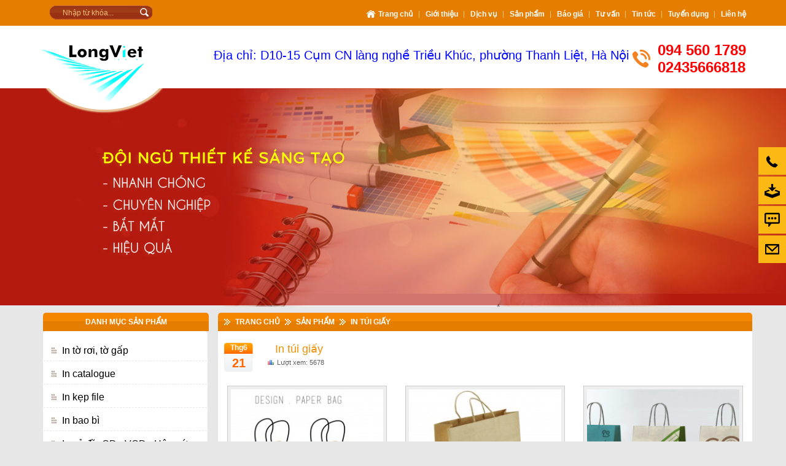

--- FILE ---
content_type: text/html; charset=UTF-8
request_url: http://inlongviet.vn/in-tui-giay.html
body_size: 13270
content:
<!DOCTYPE html PUBLIC "-//W3C//DTD XHTML 1.0 Transitional//EN" "http://www.w3.org/TR/xhtml1/DTD/xhtml1-transitional.dtd">
<html xmlns="http://www.w3.org/1999/xhtml" xml:lang="vi" lang="vi" itemscope="itemscope" itemtype="http://schema.org/NewsArticle">
<head>
<meta http-equiv="Content-Type" content="text/html; charset=utf-8" />

<!-- PHẦN CỐ ĐỊNH CỦA TẤT CẢ CÁC TRANG -->
<title>In túi giấy</title>
<meta name="keywords" content="in tui giay" />
<meta name="description" content="In túi giấy" />
<link rel="shortcut icon" href="https://inlongviet.vn/hinhanh/icon/logo123.png" />
<meta http-equiv="expires" content="0" />
<meta name="resource-type" content="document" />
<meta name="distribution" content="global" />
<meta http-equiv="Refresh" content="3600" />
<meta name="robots" content="index, follow" />
<meta name="revisit-after" content="1 days" />
<meta name="rating" content="general" />
<meta name="copyright" content="© Copyright 2016 inlongviet.vn™. All rights reserved" />
<meta itemprop="name" content="In túi giấy" />
<meta itemprop="inlanguage" content="vi-VN" />
<meta itemprop="description" content="In túi giấy" />
<link rel="canonical" href="http://inlongviet.vn/in-tui-giay.html" />
<link href="https://inlongviet.vn/in-tui-giay.rss" rel="alternate" type="application/rss+xml" title="In túi giấy" />

<!-- Dublin Core -->
<link rel="schema.DC" href="http://purl.org/dc/elements/1.1/" />

<meta name="DC.title" content="Thiết Kế Website Chuyên Nghiệp Chuẩn SEO" />

<meta name="DC.subject" content="" />

<meta name="DC.creator" content="Tam Nguyên" />

<meta name="DC.identifier" content="" />

<meta name="DC.identifier" content="" />

<meta name="DC.description" content="" />

<meta name="DC.identifier" content="" />

<meta name="DC.identifier" content="" />

<meta name="DC.title" content="Thiết Kế Website Chuyên Nghiệp Chuẩn SEO" />

<meta name="DC.subject" content="" />

<meta name="DC.creator" content="Tam Nguyên" />

<meta name="DC.title" content="Thiết Kế Website Chuyên Nghiệp Chuẩn SEO" />

<meta name="DC.subject" content="" />

<meta name="DC.creator" content="Tam Nguyên" />

<meta name="DC.publisher" content="" />

<meta name="DC.contributor" content="" />

<meta name="DC.date" content="2016-06-30" />

<meta name="DC.type" content="" />

<meta name="DC.source" content="" />

<meta name="DC.relation" content="" />

<meta name="DC.coverage" content="" />

<meta name="DC.rights" content="" />

<meta name="DC.language" scheme="ISO639-1" content="" />
<!-- Dublin Core -->
<meta name="google-site-verification" content="" />
<meta name="viewport" content="width=device-width, initial-scale=1.0, user-scalable=yes" />
<script>
  (function(i,s,o,g,r,a,m){i['GoogleAnalyticsObject']=r;i[r]=i[r]||function(){
  (i[r].q=i[r].q||[]).push(arguments)},i[r].l=1*new Date();a=s.createElement(o),
  m=s.getElementsByTagName(o)[0];a.async=1;a.src=g;m.parentNode.insertBefore(a,m)
  })(window,document,'script','//www.google-analytics.com/analytics.js','ga');
  ga('create', 'UA-75139990-1', 'auto');
  ga('send', 'pageview');
</script>
<script src="https://inlongviet.vn/xuli/facebook.js"></script>

<!-- PHẦN THÊM VÀO CSS CỦA CÁC DỰ ÁN -->


    <link rel="stylesheet" href="https://inlongviet.vn/css/bootstrap.min.css" type="text/css">         
    <link rel="stylesheet" href="https://inlongviet.vn/css/RadMenu.css" type="text/css">
    <link type="text/css" rel="stylesheet" href="https://inlongviet.vn/css/Search.css"/>
    <link type="text/css" rel="stylesheet" href="https://inlongviet.vn/css/LiveSupport.css" />
    <link type="text/css" rel="stylesheet" href="https://inlongviet.vn/css/reset.css">
    <link type="text/css" rel="stylesheet" href="https://inlongviet.vn/css/layout.css">
    <link type="text/css" rel="stylesheet" href="https://inlongviet.vn/css/slicebox.css">
    <link type="text/css" rel="stylesheet" href="https://inlongviet.vn/css/Home.css">
    <link type="text/css" rel="stylesheet" href="https://inlongviet.vn/css/custom.css">
    <link type="text/css" rel="stylesheet" href="https://inlongviet.vn/css/Adv.css">
    <link type="text/css" rel="stylesheet" href="https://inlongviet.vn/css/font-awesome.min.css" />
    
    <link href="https://inlongviet.vn/css/ShareTools.css" rel="stylesheet" />
    <link href="https://inlongviet.vn/css/Article.css" rel="stylesheet" />
    <link type="text/css" rel="stylesheet" href="https://inlongviet.vn/css/Base.css">
    <link type="text/css" rel="stylesheet" href="https://inlongviet.vn/css/Footer.css">
    <link type="text/css" rel="stylesheet" href="https://inlongviet.vn/css/colorbox.css">
    <link type="text/css" rel="stylesheet" href="https://inlongviet.vn/css/responsive.css">
    <link type="text/css" rel="stylesheet" href="https://inlongviet.vn/jsquery/fancybox/jquery.fancybox-1.3.4.css">
    
    <script src="https://inlongviet.vn/jsquery/jquery-1.9.1.min.js"></script> 
    <script src="https://inlongviet.vn/jsquery/jquery-migrate-1.2.1.min.js"></script> 
    
       
    
    <script src="https://inlongviet.vn/xuli/ham.js"></script>
    <script src="https://inlongviet.vn/xuli/kiemtradauvao.js"></script>
    <script src="https://inlongviet.vn/home/javascript/js.js"></script>






</head>

<body class="site">
<!--    <script type='text/javascript'>window._sbzq||function(e){e._sbzq=[];var t=e._sbzq;t.push(["_setAccount",37998]);var n=e.location.protocol=="https:"?"https:":"http:";var r=document.createElement("script");r.type="text/javascript";r.async=true;r.src=n+"//static.subiz.com/public/js/loader.js";var i=document.getElementsByTagName("script")[0];i.parentNode.insertBefore(r,i)}(window);</script>  -->
    <script type="text/javascript">

        var timeload;

        function hideLive() {
            $('.collapse.expand').parent().stop().animate({ 'right': -280 }, 840, function () {
                $('.collapse.expand').removeClass('expand').parent().animate({ 'right': -250 }, 250);
            });
        }

        $(document).ready(function () {
            var top = ($(window).height() - $('.livesupport').height()) / 2;
            $('.livesupport').css('top', top);
            if ($('.Support_Block').length < 2 && top > 0) {
                $('.livesupport').animate({ 'opacity': 1 }, 400);
            }
            $(".collapse").live("click", function () {

                if ($(this).hasClass("expand")) {
                    hideLive();
                } else
                    $(this).addClass("expand").parent().stop().animate({ 'right': 0 });

            });
            $('.livesupport.popup').live("mouseover mouseout", function (event) {
                if (event.type == 'mouseover') {
                    clearTimeout(timeload);
                }
                if (event.type == 'mouseout') {
                    timeload = setTimeout("hideLive()", 8000);
                }
            });
            $(".toTop").live("click", function (event) {
                event.preventDefault();
                var t = $(window).scrollTop();
                $('html,body').stop().animate({ scrollTop: 0 }, t);
            });
            $(window).scroll(function () {
                var op = $(window).scrollTop() / $(window).height();
                op = op > 1 ? 1 : op;
                $(".toTop").stop().animate({ 'opacity': op }, 10);
            }).resize(function () {
                var top = ($(window).height() - $('.livesupport').height()) / 2;
                if ($('.Support_Block').length < 2 && top > 0) {
                    $('.livesupport').css({ 'top': top }).show();
                } else {
                    $('.livesupport').css({ 'top': top }).hide();
                }
            });

        });

        $(window).scroll(function () {
            if ($(window).scrollTop() >= 100) {
                $('.menu-hide').addClass('fixed-header');
            }
            else {
                $('.menu-hide').removeClass('fixed-header');
            }
        });

</script>
    <script>
        $sbzoff(function () {
            $sbzoff.livechat.window.toggle();
        });
    </script>
    <script type="text/javascript">
        $(document).ready(function () {

            $(window).scroll(function () {
                if ($(this).scrollTop() > 100) {
                    $('.scrollup').fadeIn();
                } else {
                    $('.scrollup').fadeOut();
                }
            });

            $('.scrollup').click(function () {
                $("html, body").animate({ scrollTop: 0 }, 600);
                return false;
            });

        });
    </script>
  <div class="pagecontainer">     
    
    

    <div class="menu-hide">
            <div class="task-1 header-wr">
                             <div class="container">
             
                    <div class="header">
                    <div class="col-sm-3"> 
                    <div class="search-box">
                        <form action="https://inlongviet.vn/search/" method="post" id="search-site" class="searchform">
                        <div class="searchBlock">
                            <div class="remove fetching">
                            </div>
                            <div class="search-text">
                                <input name="noi-dung" type="text" id="txtSearch" class="input-text" autocomplete="off" value="Nhập từ khóa...">
                            </div>
                            <div class="search-button">
                                <input type="image" name="ctl00$Searching1$ibtSearch" id="ctl00_Searching1_ibtSearch" src="https://inlongviet.vn/images/search_button.png" style="border-width: 0px;">
                            </div>
                        </div>
                        </form>
                        <script type="text/javascript">
                            var keywords = $("#txtSearch").attr("val");
                            var defaultvalue = 'Nhập từ khóa...';
                            $(function () {
                                $('.searchBlock .remove').live("click", function (e) {
                                    $("#txtSearch").focus().val('');
                                    $('.searchBlock .remove').hide();
                                });

                                $("#txtSearch").live("focusin focusout change keyup keydown keypress", function (e) {
                                    
                                    if (e.type == "focusin") {
                                        if ($(this).val() == defaultvalue) {
                                            $(this).val("");
                                        } else {
                                            $('.searchBlock .remove').show();
                                        }
                                    }
                                    if (e.type == "focusout") {
                                        if ($(this).val() == "")
                                            $(this).val(defaultvalue);
                                        $(".searchblock").live("mouseout", function () {
                                            $('.searchBlock .remove').hide();
                                        });
                                    }
                                    if (e.type == 'change' || e.type == 'keyup' || e.type == 'keydown' || e.type == 'keypress') {
                                       
                                      
                                        if (e.which == 13) {
                                            var giatri = $('#txtSearch').val();
                                            if(giatri == ''){
                                                alert("Bạn chưa nhập từ khóa");
                                                return false;
                                            }
                                            giatri = locdau(giatri);
                                            giatri = giatri.replace(/ /gi,"-");
                                            var action = $('#search-site').attr("action");
                                            window.location.href = action+giatri+".html"; 
                                      
                                            return false;
                                        }
                                        if ($(this).val() != '') {
                                            $('.searchBlock .remove').show();
                                        } else {
                                            $('.searchBlock .remove').hide();
                                        }
                                    }
                                });
                                
                                
                                //$("#txtSearch").autocomplete('/Controls/Search/AutoComplete.ashx?lang=vi&qcl=Liên kết nhanh');

                            });

                    </script> 
                    <script>
                        $(document).ready(function(){
                            
                                $('#search-keyword').keypress(function (e) {
                                      if(e.which == 13) {
                                        var giatri = $('#search-keyword').val();
                                        if(giatri == ''){
                                            alert("Bạn chưa nhập từ khóa");
                                            return false;
                                        }
                                        giatri = locdau(giatri);
                                        giatri = giatri.replace(/ /gi,"-");
                                        var action = $('#search-site').attr("action");
                                        window.location.href = action+giatri+".html"; 
                                        return false;

                                    
                                      }
                                });  
                                
                                $("#btn-search").click(function(){
                                    var giatri = $('#search-keyword').val();
                                    if(giatri == ''){
                                        alert("Bạn chưa nhập từ khóa");
                                        return false;
                                    }
                                    giatri = locdau(giatri);
                                    giatri = giatri.replace(/ /gi,"-");
                                    var action = $('#search-site').attr("action");
                                    window.location.href = action+giatri+".html";      
                                })
                                
                                
                         })
                    </script>

                    </div>
                    </div> 
                    <div class="col-sm-9">
                      <div class="menutop">

                    <div class="RadMenu RadMenu_Horizontal">
                    <ul class="rmRootGroup rmHorizontal">
                    
                    <li class="rmItem rmFirst"><a href="https://inlongviet.vn/" class="rmLink rmRootLink  menu1" target="_self"><span class="rmText">Trang chủ</span></a></li>
                      
                    <li class="rmItem ">
                    <a href="http://inlongviet.vn/gioi-thieu-ve-cong-ty.html" class="rmLink  menu2 rmRootLink" target="_self">
                        <span class="rmText">Giới thiệu</span>
                    </a>
                    
                    <ul class="rmVertical rmGroup " style="-webkit-transition: all 0.3s ease-in-out; -moz-transition: all 0.3s ease-in-out; -o-transition: all 0.3s ease-in-out; transition: all 0.3s ease-in-out;">
                     
                    <li class="rmItem ">
                    <a href="https://inlongviet.vn/gioi-thieu-ve-cong-ty.html" class="rmLink" target="_self">
                        <span class="rmText">Giới thiệu về công ty</span>
                    </a>
                    </li>
                    
                    <li class="rmItem ">
                    <a href="https://inlongviet.vn/he-thong-may-moc-nha-xuong.html" class="rmLink" target="_self">
                        <span class="rmText">Hệ thống máy móc nhà xưởng</span>
                    </a>
                    </li>
                    
                    <li class="rmItem ">
                    <a href="https://inlongviet.vn/khach-hang.html" class="rmLink" target="_self">
                        <span class="rmText">Khách hàng</span>
                    </a>
                    </li>
                    

                    </ul>
                    
                    </li>
                      
                    <li class="rmItem ">
                    <a href="https://inlongviet.vn/dich-vu.html" class="rmLink  menu2 rmRootLink" target="_self">
                        <span class="rmText">Dịch vụ</span>
                    </a>
                    
                    <ul class="rmVertical rmGroup " style="-webkit-transition: all 0.3s ease-in-out; -moz-transition: all 0.3s ease-in-out; -o-transition: all 0.3s ease-in-out; transition: all 0.3s ease-in-out;">
                     
                    <li class="rmItem ">
                    <a href="https://inlongviet.vn/in-offset.html" class="rmLink" target="_self">
                        <span class="rmText">In offset</span>
                    </a>
                    </li>
                    
                    <li class="rmItem ">
                    <a href="https://inlongviet.vn/gia-cong-sau-in.html" class="rmLink" target="_self">
                        <span class="rmText">Gia công sau in</span>
                    </a>
                    </li>
                    
                    <li class="rmItem ">
                    <a href="https://inlongviet.vn/thiet-ke-quang-cao.html" class="rmLink" target="_self">
                        <span class="rmText">Thiết kế quảng cáo</span>
                    </a>
                    </li>
                    
                    <li class="rmItem ">
                    <a href="https://inlongviet.vn/tu-van-thiet-ke.html" class="rmLink" target="_self">
                        <span class="rmText">Tư vấn thiết kế</span>
                    </a>
                    </li>
                    
                    <li class="rmItem ">
                    <a href="https://inlongviet.vn/hoat-dong-do-dac-ban-do.html" class="rmLink" target="_self">
                        <span class="rmText">Hoạt động đo đạc bản đồ</span>
                    </a>
                    </li>
                    

                    </ul>
                    
                    </li>
                      
                    <li class="rmItem ">
                    <a href="https://inlongviet.vn/san-pham.html" class="rmLink  menu2 rmRootLink" target="_self">
                        <span class="rmText">Sản phẩm</span>
                    </a>
                    
                    <ul class="rmVertical rmGroup " style="-webkit-transition: all 0.3s ease-in-out; -moz-transition: all 0.3s ease-in-out; -o-transition: all 0.3s ease-in-out; transition: all 0.3s ease-in-out;">
                     
                    <li class="rmItem ">
                    <a href="https://inlongviet.vn/in-to-roi-to-gap.html" class="rmLink" target="_self">
                        <span class="rmText">In tờ rơi, tờ gấp</span>
                    </a>
                    </li>
                    
                    <li class="rmItem ">
                    <a href="https://inlongviet.vn/in-catalogue.html" class="rmLink" target="_self">
                        <span class="rmText">In catalogue</span>
                    </a>
                    </li>
                    
                    <li class="rmItem ">
                    <a href="https://inlongviet.vn/in-kep-file.html" class="rmLink" target="_self">
                        <span class="rmText">In kẹp file</span>
                    </a>
                    </li>
                    
                    <li class="rmItem ">
                    <a href="https://inlongviet.vn/in-bao-bi.html" class="rmLink" target="_self">
                        <span class="rmText">In bao bì</span>
                    </a>
                    </li>
                    
                    <li class="rmItem ">
                    <a href="https://inlongviet.vn/in-vo-dia-cd-vcd-hop-cung.html" class="rmLink" target="_self">
                        <span class="rmText">In vỏ đĩa CD - VCD - Hộp cứng</span>
                    </a>
                    </li>
                    
                    <li class="rmItem ">
                    <a href="https://inlongviet.vn/in-phong-bi.html" class="rmLink" target="_self">
                        <span class="rmText">In phong bì</span>
                    </a>
                    </li>
                    
                    <li class="rmItem ">
                    <a href="https://inlongviet.vn/in-tieu-de-thu.html" class="rmLink" target="_self">
                        <span class="rmText">In tiêu đề thư</span>
                    </a>
                    </li>
                    
                    <li class="rmItem ">
                    <a href="https://inlongviet.vn/in-lich.html" class="rmLink" target="_self">
                        <span class="rmText">In lịch</span>
                    </a>
                    </li>
                    
                    <li class="rmItem ">
                    <a href="https://inlongviet.vn/in-sach-bao.html" class="rmLink" target="_self">
                        <span class="rmText">In sách báo</span>
                    </a>
                    </li>
                    
                    <li class="rmItem ">
                    <a href="https://inlongviet.vn/in-ban-tin-tap-chi.html" class="rmLink" target="_self">
                        <span class="rmText">In bản tin, tạp chí</span>
                    </a>
                    </li>
                    
                    <li class="rmItem ">
                    <a href="https://inlongviet.vn/in-tui-giay.html" class="rmLink" target="_self">
                        <span class="rmText">In túi giấy</span>
                    </a>
                    </li>
                    
                    <li class="rmItem ">
                    <a href="https://inlongviet.vn/in-poster.html" class="rmLink" target="_self">
                        <span class="rmText">In poster</span>
                    </a>
                    </li>
                    
                    <li class="rmItem ">
                    <a href="https://inlongviet.vn/in-ky-yeu.html" class="rmLink" target="_self">
                        <span class="rmText">In kỷ yếu</span>
                    </a>
                    </li>
                    
                    <li class="rmItem ">
                    <a href="https://inlongviet.vn/in-bieu-mau.html" class="rmLink" target="_self">
                        <span class="rmText">In biểu mẫu</span>
                    </a>
                    </li>
                    
                    <li class="rmItem ">
                    <a href="https://inlongviet.vn/in-phieu-bao-hanh.html" class="rmLink" target="_self">
                        <span class="rmText">In phiếu bảo hành</span>
                    </a>
                    </li>
                    
                    <li class="rmItem ">
                    <a href="https://inlongviet.vn/in-tem-bao-hanh.html" class="rmLink" target="_self">
                        <span class="rmText">In tem bảo hành</span>
                    </a>
                    </li>
                    
                    <li class="rmItem ">
                    <a href="https://inlongviet.vn/in-name-card.html" class="rmLink" target="_self">
                        <span class="rmText">In name card</span>
                    </a>
                    </li>
                    
                    <li class="rmItem ">
                    <a href="https://inlongviet.vn/in-so-da.html" class="rmLink" target="_self">
                        <span class="rmText">In sổ da</span>
                    </a>
                    </li>
                    

                    </ul>
                    
                    </li>
                      
                    <li class="rmItem ">
                    <a href="https://inlongviet.vn/bao-gia.html" class="rmLink  menu2 rmRootLink" target="_self">
                        <span class="rmText">Báo giá</span>
                    </a>
                    
                    <ul class="rmVertical rmGroup " style="-webkit-transition: all 0.3s ease-in-out; -moz-transition: all 0.3s ease-in-out; -o-transition: all 0.3s ease-in-out; transition: all 0.3s ease-in-out;">
                     
                    <li class="rmItem ">
                    <a href="https://inlongviet.vn/bao-gia-to-roi-a4.html" class="rmLink" target="_self">
                        <span class="rmText">Báo giá tờ rơi A4</span>
                    </a>
                    </li>
                    
                    <li class="rmItem ">
                    <a href="https://inlongviet.vn/bao-gia-to-roi-a5.html" class="rmLink" target="_self">
                        <span class="rmText">Báo giá tờ rơi A5</span>
                    </a>
                    </li>
                    
                    <li class="rmItem ">
                    <a href="https://inlongviet.vn/bao-gia-to-gap-a3.html" class="rmLink" target="_self">
                        <span class="rmText">Báo giá tờ gấp A3</span>
                    </a>
                    </li>
                    
                    <li class="rmItem ">
                    <a href="https://inlongviet.vn/bao-gia-catalgue-a4.html" class="rmLink" target="_self">
                        <span class="rmText">Báo giá Catalgue A4</span>
                    </a>
                    </li>
                    
                    <li class="rmItem ">
                    <a href="https://inlongviet.vn/bao-gia-phong-bi-a4.html" class="rmLink" target="_self">
                        <span class="rmText">Báo giá phong bì A4</span>
                    </a>
                    </li>
                    
                    <li class="rmItem ">
                    <a href="https://inlongviet.vn/bao-gia-phong-bi-a5.html" class="rmLink" target="_self">
                        <span class="rmText">Báo giá phong bì A5</span>
                    </a>
                    </li>
                    
                    <li class="rmItem ">
                    <a href="https://inlongviet.vn/bao-gia-phong-bi-a6.html" class="rmLink" target="_self">
                        <span class="rmText">Báo giá phong bì A6</span>
                    </a>
                    </li>
                    
                    <li class="rmItem ">
                    <a href="https://inlongviet.vn/bao-gia-tieu-de-thu-a4.html" class="rmLink" target="_self">
                        <span class="rmText">Báo giá tiêu đề thư A4</span>
                    </a>
                    </li>
                    
                    <li class="rmItem ">
                    <a href="https://inlongviet.vn/bao-gia-kep-file.html" class="rmLink" target="_self">
                        <span class="rmText">Báo giá kẹp file</span>
                    </a>
                    </li>
                    
                    <li class="rmItem ">
                    <a href="https://inlongviet.vn/bao-gia-name-card.html" class="rmLink" target="_self">
                        <span class="rmText">Báo giá name card</span>
                    </a>
                    </li>
                    
                    <li class="rmItem ">
                    <a href="https://inlongviet.vn/bao-gia-tui-giay.html" class="rmLink" target="_self">
                        <span class="rmText">Báo giá túi giấy</span>
                    </a>
                    </li>
                    

                    </ul>
                    
                    </li>
                      
                    <li class="rmItem ">
                    <a href="https://inlongviet.vn/tu-van.html" class="rmLink  menu2 rmRootLink" target="_self">
                        <span class="rmText">Tư vấn</span>
                    </a>
                    
                    </li>
                      
                    <li class="rmItem ">
                    <a href="https://inlongviet.vn/tin-tuc.html" class="rmLink  menu2 rmRootLink" target="_self">
                        <span class="rmText">Tin tức</span>
                    </a>
                    
                    </li>
                      
                    <li class="rmItem ">
                    <a href="https://inlongviet.vn/tuyen-dung.html" class="rmLink  menu2 rmRootLink" target="_self">
                        <span class="rmText">Tuyển dụng</span>
                    </a>
                    
                    </li>
                    

                    <li class="rmItem rmLast">
                    <a href="https://inlongviet.vn/lien-he.html" class="rmLink rmRootLink  menu15" target="_self">
                        <span class="rmText">Liên hệ    </span>
                    </a>
                    </li> 
                    
                    
                    
                    
                    </ul>
                    <input id="ctl00_Horizontal1_mnMenu_ClientState" name="ctl00_Horizontal1_mnMenu_ClientState" type="hidden" autocomplete="off">
                    </div>
                    </div>
                    </div>

                    </div>  
                    
                    
                                
                    </div> 
            </div>
            <div class="task-2">
                <div class="container">
                    <div class="logo-task col-sm-2">
                        <a href="https://inlongviet.vn/">
                            <img style="width: 110px; padding-top: 10px;" src="https://inlongviet.vn/hinhanh/icon/logo.png" alt="task-logo"></a>
                    </div>
                    <div class="col-sm-8">
                          <h2 class="address-header">Địa chỉ: D10-15 Cụm CN làng nghề Triều Khúc, phường Thanh Liệt, Hà Nội</h2> 
                    </div>
                    <div class="header-fix col-sm-2">
                            <!-- <div class="row">     -->
                                        <i class="call"></i>
                                         <div class="hotline-header">
                                            <p>094 560 1789</p>
                                            <p>02435666818</p>
                                         </div>
                             <!--</div> -->
                    </div>
                </div>
            </div>
        </div>


        <div class="toprow-1">

        <a href="#mp-menu" class="swipe-control">

            <i class="fa fa-align-justify" id="trigger"></i>

        </a>

        <div class="top-search">

            <a href="https://inlongviet.vn/"><i class="fa fa-home"></i></a>

        </div>

    </div>
                 
      <link type="text/css" rel="stylesheet" href="https://inlongviet.vn/css/Style.css"> 
      <div class="blocktop">  
        <div class="header-wr" style="background: url(https://inlongviet.vn/images/bg_header.png) repeat-x top center #b51a10;">
            <div class="header-top">
                <div class="container">   
                    <div class="">
                   
                    </div>
                </div>
            </div>
            
            <div class="foot"> </div> 
             <div class="container">
             
                    <div class="header">
                    <div class="col-sm-3"> 
                    <div class="search-box">
                        <form action="https://inlongviet.vn/search/" method="post" id="search-site" class="searchform">
                        <div class="searchBlock">
                            <div class="remove fetching">
                            </div>
                            <div class="search-text">
                                <input name="noi-dung" type="text" id="txtSearch" class="input-text" autocomplete="off" value="Nhập từ khóa...">
                            </div>
                            <div class="search-button">
                                <input type="image" name="ctl00$Searching1$ibtSearch" id="ctl00_Searching1_ibtSearch" src="https://inlongviet.vn/images/search_button.png" style="border-width: 0px;">
                            </div>
                        </div>
                        </form>
                        <script type="text/javascript">
                            var keywords = $("#txtSearch").attr("val");
                            var defaultvalue = 'Nhập từ khóa...';
                            $(function () {
                                $('.searchBlock .remove').live("click", function (e) {
                                    $("#txtSearch").focus().val('');
                                    $('.searchBlock .remove').hide();
                                });

                                $("#txtSearch").live("focusin focusout change keyup keydown keypress", function (e) {
                                    
                                    if (e.type == "focusin") {
                                        if ($(this).val() == defaultvalue) {
                                            $(this).val("");
                                        } else {
                                            $('.searchBlock .remove').show();
                                        }
                                    }
                                    if (e.type == "focusout") {
                                        if ($(this).val() == "")
                                            $(this).val(defaultvalue);
                                        $(".searchblock").live("mouseout", function () {
                                            $('.searchBlock .remove').hide();
                                        });
                                    }
                                    if (e.type == 'change' || e.type == 'keyup' || e.type == 'keydown' || e.type == 'keypress') {
                                       
                                      
                                        if (e.which == 13) {
                                            var giatri = $('#txtSearch').val();
                                            if(giatri == ''){
                                                alert("Bạn chưa nhập từ khóa");
                                                return false;
                                            }
                                            giatri = locdau(giatri);
                                            giatri = giatri.replace(/ /gi,"-");
                                            var action = $('#search-site').attr("action");
                                            window.location.href = action+giatri+".html"; 
                                      
                                            return false;
                                        }
                                        if ($(this).val() != '') {
                                            $('.searchBlock .remove').show();
                                        } else {
                                            $('.searchBlock .remove').hide();
                                        }
                                    }
                                });
                                
                                
                                //$("#txtSearch").autocomplete('/Controls/Search/AutoComplete.ashx?lang=vi&qcl=Liên kết nhanh');

                            });

                    </script> 
                    <script>
                        $(document).ready(function(){
                            
                                $('#search-keyword').keypress(function (e) {
                                      if(e.which == 13) {
                                        var giatri = $('#search-keyword').val();
                                        if(giatri == ''){
                                            alert("Bạn chưa nhập từ khóa");
                                            return false;
                                        }
                                        giatri = locdau(giatri);
                                        giatri = giatri.replace(/ /gi,"-");
                                        var action = $('#search-site').attr("action");
                                        window.location.href = action+giatri+".html"; 
                                        return false;

                                    
                                      }
                                });  
                                
                                $("#btn-search").click(function(){
                                    var giatri = $('#search-keyword').val();
                                    if(giatri == ''){
                                        alert("Bạn chưa nhập từ khóa");
                                        return false;
                                    }
                                    giatri = locdau(giatri);
                                    giatri = giatri.replace(/ /gi,"-");
                                    var action = $('#search-site').attr("action");
                                    window.location.href = action+giatri+".html";      
                                })
                                
                                
                         })
                    </script>

                    </div>
                    </div> 
                    <div class="col-sm-9">
                      <div class="menutop">

                    <div class="RadMenu RadMenu_Horizontal">
                    <ul class="rmRootGroup rmHorizontal">
                    
                    <li class="rmItem rmFirst"><a href="https://inlongviet.vn/" class="rmLink rmRootLink  menu1" target="_self"><span class="rmText">Trang chủ</span></a></li>
                      
                    <li class="rmItem ">
                    <a href="http://inlongviet.vn/gioi-thieu-ve-cong-ty.html" class="rmLink  menu2 rmRootLink" target="_self">
                        <span class="rmText">Giới thiệu</span>
                    </a>
                    
                    <ul class="rmVertical rmGroup " style="-webkit-transition: all 0.3s ease-in-out; -moz-transition: all 0.3s ease-in-out; -o-transition: all 0.3s ease-in-out; transition: all 0.3s ease-in-out;">
                     
                    <li class="rmItem ">
                    <a href="https://inlongviet.vn/gioi-thieu-ve-cong-ty.html" class="rmLink" target="_self">
                        <span class="rmText">Giới thiệu về công ty</span>
                    </a>
                    </li>
                    
                    <li class="rmItem ">
                    <a href="https://inlongviet.vn/he-thong-may-moc-nha-xuong.html" class="rmLink" target="_self">
                        <span class="rmText">Hệ thống máy móc nhà xưởng</span>
                    </a>
                    </li>
                    
                    <li class="rmItem ">
                    <a href="https://inlongviet.vn/khach-hang.html" class="rmLink" target="_self">
                        <span class="rmText">Khách hàng</span>
                    </a>
                    </li>
                    

                    </ul>
                    
                    </li>
                      
                    <li class="rmItem ">
                    <a href="https://inlongviet.vn/dich-vu.html" class="rmLink  menu2 rmRootLink" target="_self">
                        <span class="rmText">Dịch vụ</span>
                    </a>
                    
                    <ul class="rmVertical rmGroup " style="-webkit-transition: all 0.3s ease-in-out; -moz-transition: all 0.3s ease-in-out; -o-transition: all 0.3s ease-in-out; transition: all 0.3s ease-in-out;">
                     
                    <li class="rmItem ">
                    <a href="https://inlongviet.vn/in-offset.html" class="rmLink" target="_self">
                        <span class="rmText">In offset</span>
                    </a>
                    </li>
                    
                    <li class="rmItem ">
                    <a href="https://inlongviet.vn/gia-cong-sau-in.html" class="rmLink" target="_self">
                        <span class="rmText">Gia công sau in</span>
                    </a>
                    </li>
                    
                    <li class="rmItem ">
                    <a href="https://inlongviet.vn/thiet-ke-quang-cao.html" class="rmLink" target="_self">
                        <span class="rmText">Thiết kế quảng cáo</span>
                    </a>
                    </li>
                    
                    <li class="rmItem ">
                    <a href="https://inlongviet.vn/tu-van-thiet-ke.html" class="rmLink" target="_self">
                        <span class="rmText">Tư vấn thiết kế</span>
                    </a>
                    </li>
                    
                    <li class="rmItem ">
                    <a href="https://inlongviet.vn/hoat-dong-do-dac-ban-do.html" class="rmLink" target="_self">
                        <span class="rmText">Hoạt động đo đạc bản đồ</span>
                    </a>
                    </li>
                    

                    </ul>
                    
                    </li>
                      
                    <li class="rmItem ">
                    <a href="https://inlongviet.vn/san-pham.html" class="rmLink  menu2 rmRootLink" target="_self">
                        <span class="rmText">Sản phẩm</span>
                    </a>
                    
                    <ul class="rmVertical rmGroup " style="-webkit-transition: all 0.3s ease-in-out; -moz-transition: all 0.3s ease-in-out; -o-transition: all 0.3s ease-in-out; transition: all 0.3s ease-in-out;">
                     
                    <li class="rmItem ">
                    <a href="https://inlongviet.vn/in-to-roi-to-gap.html" class="rmLink" target="_self">
                        <span class="rmText">In tờ rơi, tờ gấp</span>
                    </a>
                    </li>
                    
                    <li class="rmItem ">
                    <a href="https://inlongviet.vn/in-catalogue.html" class="rmLink" target="_self">
                        <span class="rmText">In catalogue</span>
                    </a>
                    </li>
                    
                    <li class="rmItem ">
                    <a href="https://inlongviet.vn/in-kep-file.html" class="rmLink" target="_self">
                        <span class="rmText">In kẹp file</span>
                    </a>
                    </li>
                    
                    <li class="rmItem ">
                    <a href="https://inlongviet.vn/in-bao-bi.html" class="rmLink" target="_self">
                        <span class="rmText">In bao bì</span>
                    </a>
                    </li>
                    
                    <li class="rmItem ">
                    <a href="https://inlongviet.vn/in-vo-dia-cd-vcd-hop-cung.html" class="rmLink" target="_self">
                        <span class="rmText">In vỏ đĩa CD - VCD - Hộp cứng</span>
                    </a>
                    </li>
                    
                    <li class="rmItem ">
                    <a href="https://inlongviet.vn/in-phong-bi.html" class="rmLink" target="_self">
                        <span class="rmText">In phong bì</span>
                    </a>
                    </li>
                    
                    <li class="rmItem ">
                    <a href="https://inlongviet.vn/in-tieu-de-thu.html" class="rmLink" target="_self">
                        <span class="rmText">In tiêu đề thư</span>
                    </a>
                    </li>
                    
                    <li class="rmItem ">
                    <a href="https://inlongviet.vn/in-lich.html" class="rmLink" target="_self">
                        <span class="rmText">In lịch</span>
                    </a>
                    </li>
                    
                    <li class="rmItem ">
                    <a href="https://inlongviet.vn/in-sach-bao.html" class="rmLink" target="_self">
                        <span class="rmText">In sách báo</span>
                    </a>
                    </li>
                    
                    <li class="rmItem ">
                    <a href="https://inlongviet.vn/in-ban-tin-tap-chi.html" class="rmLink" target="_self">
                        <span class="rmText">In bản tin, tạp chí</span>
                    </a>
                    </li>
                    
                    <li class="rmItem ">
                    <a href="https://inlongviet.vn/in-tui-giay.html" class="rmLink" target="_self">
                        <span class="rmText">In túi giấy</span>
                    </a>
                    </li>
                    
                    <li class="rmItem ">
                    <a href="https://inlongviet.vn/in-poster.html" class="rmLink" target="_self">
                        <span class="rmText">In poster</span>
                    </a>
                    </li>
                    
                    <li class="rmItem ">
                    <a href="https://inlongviet.vn/in-ky-yeu.html" class="rmLink" target="_self">
                        <span class="rmText">In kỷ yếu</span>
                    </a>
                    </li>
                    
                    <li class="rmItem ">
                    <a href="https://inlongviet.vn/in-bieu-mau.html" class="rmLink" target="_self">
                        <span class="rmText">In biểu mẫu</span>
                    </a>
                    </li>
                    
                    <li class="rmItem ">
                    <a href="https://inlongviet.vn/in-phieu-bao-hanh.html" class="rmLink" target="_self">
                        <span class="rmText">In phiếu bảo hành</span>
                    </a>
                    </li>
                    
                    <li class="rmItem ">
                    <a href="https://inlongviet.vn/in-tem-bao-hanh.html" class="rmLink" target="_self">
                        <span class="rmText">In tem bảo hành</span>
                    </a>
                    </li>
                    
                    <li class="rmItem ">
                    <a href="https://inlongviet.vn/in-name-card.html" class="rmLink" target="_self">
                        <span class="rmText">In name card</span>
                    </a>
                    </li>
                    
                    <li class="rmItem ">
                    <a href="https://inlongviet.vn/in-so-da.html" class="rmLink" target="_self">
                        <span class="rmText">In sổ da</span>
                    </a>
                    </li>
                    

                    </ul>
                    
                    </li>
                      
                    <li class="rmItem ">
                    <a href="https://inlongviet.vn/bao-gia.html" class="rmLink  menu2 rmRootLink" target="_self">
                        <span class="rmText">Báo giá</span>
                    </a>
                    
                    <ul class="rmVertical rmGroup " style="-webkit-transition: all 0.3s ease-in-out; -moz-transition: all 0.3s ease-in-out; -o-transition: all 0.3s ease-in-out; transition: all 0.3s ease-in-out;">
                     
                    <li class="rmItem ">
                    <a href="https://inlongviet.vn/bao-gia-to-roi-a4.html" class="rmLink" target="_self">
                        <span class="rmText">Báo giá tờ rơi A4</span>
                    </a>
                    </li>
                    
                    <li class="rmItem ">
                    <a href="https://inlongviet.vn/bao-gia-to-roi-a5.html" class="rmLink" target="_self">
                        <span class="rmText">Báo giá tờ rơi A5</span>
                    </a>
                    </li>
                    
                    <li class="rmItem ">
                    <a href="https://inlongviet.vn/bao-gia-to-gap-a3.html" class="rmLink" target="_self">
                        <span class="rmText">Báo giá tờ gấp A3</span>
                    </a>
                    </li>
                    
                    <li class="rmItem ">
                    <a href="https://inlongviet.vn/bao-gia-catalgue-a4.html" class="rmLink" target="_self">
                        <span class="rmText">Báo giá Catalgue A4</span>
                    </a>
                    </li>
                    
                    <li class="rmItem ">
                    <a href="https://inlongviet.vn/bao-gia-phong-bi-a4.html" class="rmLink" target="_self">
                        <span class="rmText">Báo giá phong bì A4</span>
                    </a>
                    </li>
                    
                    <li class="rmItem ">
                    <a href="https://inlongviet.vn/bao-gia-phong-bi-a5.html" class="rmLink" target="_self">
                        <span class="rmText">Báo giá phong bì A5</span>
                    </a>
                    </li>
                    
                    <li class="rmItem ">
                    <a href="https://inlongviet.vn/bao-gia-phong-bi-a6.html" class="rmLink" target="_self">
                        <span class="rmText">Báo giá phong bì A6</span>
                    </a>
                    </li>
                    
                    <li class="rmItem ">
                    <a href="https://inlongviet.vn/bao-gia-tieu-de-thu-a4.html" class="rmLink" target="_self">
                        <span class="rmText">Báo giá tiêu đề thư A4</span>
                    </a>
                    </li>
                    
                    <li class="rmItem ">
                    <a href="https://inlongviet.vn/bao-gia-kep-file.html" class="rmLink" target="_self">
                        <span class="rmText">Báo giá kẹp file</span>
                    </a>
                    </li>
                    
                    <li class="rmItem ">
                    <a href="https://inlongviet.vn/bao-gia-name-card.html" class="rmLink" target="_self">
                        <span class="rmText">Báo giá name card</span>
                    </a>
                    </li>
                    
                    <li class="rmItem ">
                    <a href="https://inlongviet.vn/bao-gia-tui-giay.html" class="rmLink" target="_self">
                        <span class="rmText">Báo giá túi giấy</span>
                    </a>
                    </li>
                    

                    </ul>
                    
                    </li>
                      
                    <li class="rmItem ">
                    <a href="https://inlongviet.vn/tu-van.html" class="rmLink  menu2 rmRootLink" target="_self">
                        <span class="rmText">Tư vấn</span>
                    </a>
                    
                    </li>
                      
                    <li class="rmItem ">
                    <a href="https://inlongviet.vn/tin-tuc.html" class="rmLink  menu2 rmRootLink" target="_self">
                        <span class="rmText">Tin tức</span>
                    </a>
                    
                    </li>
                      
                    <li class="rmItem ">
                    <a href="https://inlongviet.vn/tuyen-dung.html" class="rmLink  menu2 rmRootLink" target="_self">
                        <span class="rmText">Tuyển dụng</span>
                    </a>
                    
                    </li>
                    

                    <li class="rmItem rmLast">
                    <a href="https://inlongviet.vn/lien-he.html" class="rmLink rmRootLink  menu15" target="_self">
                        <span class="rmText">Liên hệ    </span>
                    </a>
                    </li> 
                    
                    
                    
                    
                    </ul>
                    <input id="ctl00_Horizontal1_mnMenu_ClientState" name="ctl00_Horizontal1_mnMenu_ClientState" type="hidden" autocomplete="off">
                    </div>
                    </div>
                    </div>

                    </div>  
                    
                    <div id="headtop-pc" style="position: relative;">
                             <div class="col-sm-3">
                              <div class="logo">
                                <a href="https://inlongviet.vn/" style="background: url('https://inlongviet.vn/hinhanh/icon/logo.png') no-repeat 10px center;"></a>
                               </div>
                               </div>
                               <div id="top-info" class="col-sm-7">
                                <div class="menuheader">
                                     <h2 class="address-header">Địa chỉ: D10-15 Cụm CN làng nghề Triều Khúc, phường Thanh Liệt, Hà Nội</h2>
                                </div> 
                                </div> 
                                <div id="top-hotline" class="col-sm-2">
                                   <div class="row">     
                                        <i class="call"></i>
                                         <div class="hotline-header">
                                            <p>094 560 1789</p>
                                            <p>02435666818</p>
                                         </div>
                                     </div>
                                </div>
                                
                    </div> 
                    
                     <div id="headtop-mobile" style="position: relative;">
                             <div class="col-sm-12">
                              <div class="logo">
                                <a href="https://inlongviet.vn/">
                                    <img style="height: 70px;" src="https://inlongviet.vn/hinhanh/icon/logo.png" alt="">
                                </a>
                               </div>
                              <div class="mobile-hotline">
                                  <i class="call"></i>
                                         <div class="hotline-header">
                                         	 <p>094 560 1789</p>
                                            <p>02435666818</p>
                                            
                                         </div>
                                     </div>
                              </div>
                               </div>
                              
                                
                                
                    </div> 
                                
                                
                                
            
            </div> 
            
            

            
                             
  </div>                       
                    
                    
  
        <div class="container">  
     
    <div id="slider">
    
            <div class="wrapper">
                <ul id="sb-slider" class="sb-slider">
                    
                     <li>
            <a href="" title="Slider2" target="_blank">
                <!--<img class="img-editor" alt="Slider2" border="0" src="https://inlongviet.vn/quangcao-slider2-1170x410.png" />-->
                <img class="img-editor" alt="Slider2" border="0" src="https://inlongviet.vn/hinhanh/quangcao/slider2.png" />
            </a>
        </li>
            
    
         
    
                                          
    
      <li>
            <a href="" title="Slider1" target="_blank">
                <!--<img class="img-editor" alt="Slider1" border="0" src="https://inlongviet.vn/quangcao-slider1-1170x410.png" />-->
                <img class="img-editor" alt="Slider1" border="0" src="https://inlongviet.vn/hinhanh/quangcao/slider1.png" />
            </a>
        </li>
            
    
         
    
                                          
    
      <li>
            <a href="" title="slider3" target="_blank">
                <!--<img class="img-editor" alt="slider3" border="0" src="https://inlongviet.vn/quangcao-slider3-1170x410.png" />-->
                <img class="img-editor" alt="slider3" border="0" src="https://inlongviet.vn/hinhanh/quangcao/slider3.png" />
            </a>
        </li>
            
    
         
    
                                          
    
      <li>
            <a href="" title="slide 4" target="_blank">
                <!--<img class="img-editor" alt="slide 4" border="0" src="https://inlongviet.vn/quangcao-slide-4-1170x410.png" />-->
                <img class="img-editor" alt="slide 4" border="0" src="https://inlongviet.vn/hinhanh/quangcao/slide-4.png" />
            </a>
        </li>
            
    
         
    
                                          
    
      <li>
            <a href="" title="slider5" target="_blank">
                <!--<img class="img-editor" alt="slider5" border="0" src="https://inlongviet.vn/quangcao-slider5-1170x410.png" />-->
                <img class="img-editor" alt="slider5" border="0" src="https://inlongviet.vn/hinhanh/quangcao/slider5.png" />
            </a>
        </li>
                   
                </ul>
                <div id="shadow" class="shadow"></div>
                <div id="nav-arrows" class="nav-arrows" style="display: none !important">
                    <a href="#">Next</a>
                    <a href="#">Previous</a>
                </div>
                <div id="nav-dots" class="nav-dots">
                    <span class="nav-dot-current"></span>
                    <span></span>
                    <span></span>
                    <span></span>
                </div>
            </div>
        
     </div>
     

  </div>

 
        <script type="text/javascript" src='https://inlongviet.vn/jsquery/modernizr.custom.46884.js'> </script>     
        <script type="text/javascript" src='https://inlongviet.vn/jsquery/jquery.slicebox.js'> </script>   
        <script type="text/javascript">
            $(function () {
                var Page = (function () {
                    var $navArrows = $('#nav-arrows').hide(),
                        $navDots = $('#nav-dots').hide(),
                        $nav = $navDots.children('span'),
                        $shadow = $('#shadow').hide(),
                        slicebox = $('#sb-slider').slicebox({
                            onReady: function () {

                                $navArrows.show();
                                $navDots.show();
                                $shadow.show();

                            },
                            onBeforeChange: function (pos) {
                                $nav.removeClass('nav-dot-current');
                                $nav.eq(pos).addClass('nav-dot-current');
                            }
                        }),
                        init = function () {
                            initEvents();
                        },
                        initEvents = function () {
                            // add navigation events
                            $navArrows.children(':first').on('click', function () {
                                slicebox.next();
                                return false;
                            });

                            $navArrows.children(':last').on('click', function () {
                                slicebox.previous();
                                return false;
                            });

                            $nav.each(function (i) {
                                $(this).on('click', function (event) {
                                    var $dot = $(this);
                                    if (!slicebox.isActive()) {
                                        $nav.removeClass('nav-dot-current');
                                        $dot.addClass('nav-dot-current');
                                    }

                                    slicebox.jump(i + 1);
                                    return false;
                                });
                            });
                        };
                    return { init: init };
                })();
                Page.init();
            });
        </script>   
        
    <link type="text/css" rel="stylesheet" href="https://inlongviet.vn/css/jquery.mmenu.all.css">   
    <script src="https://inlongviet.vn/jsquery/jquery.mmenu.min.all.js"></script>
    <script type="text/javascript">
    $(document).ready(function () {
        jQuery("nav#mp-menu").mmenu({
            offCanvas: {
                position: "left",
                zposition: "front"
            }
        });
    });
</script>
                    
     
     
                
     </div> 

  
  

        
                
        </div>
        </div>
 <div class="container">       
 <div class="row">       
        <div class="page-wr" id="bic">
            <div id="ctl00_pnlsubpage" class="page-content">

 <div id="left-page-content" class="col-sm-3">  
 <div class="row">   
    
    


 <div class="page-right border-radius">
    <div class="movableTop">
        <div class="contentheader">
            <span class="title">Danh mục Sản phẩm</span>
        </div>
        <div class="Support_Block">
             
            <ul class="categories">
                 
                <li style="height: 35px; line-height: 14px;">
                    <a title="In tờ rơi, tờ gấp" href="https://inlongviet.vn/in-to-roi-to-gap.html">In tờ rơi, tờ gấp</a>
                </li>
                
                <li style="height: 35px; line-height: 14px;">
                    <a title="In catalogue" href="https://inlongviet.vn/in-catalogue.html">In catalogue</a>
                </li>
                
                <li style="height: 35px; line-height: 14px;">
                    <a title="In kẹp file" href="https://inlongviet.vn/in-kep-file.html">In kẹp file</a>
                </li>
                
                <li style="height: 35px; line-height: 14px;">
                    <a title="In bao bì" href="https://inlongviet.vn/in-bao-bi.html">In bao bì</a>
                </li>
                
                <li style="height: 35px; line-height: 14px;">
                    <a title="In vỏ đĩa CD - VCD - Hộp cứng" href="https://inlongviet.vn/in-vo-dia-cd-vcd-hop-cung.html">In vỏ đĩa CD - VCD - Hộp cứng</a>
                </li>
                
                <li style="height: 35px; line-height: 14px;">
                    <a title="In phong bì" href="https://inlongviet.vn/in-phong-bi.html">In phong bì</a>
                </li>
                
                <li style="height: 35px; line-height: 14px;">
                    <a title="In tiêu đề thư" href="https://inlongviet.vn/in-tieu-de-thu.html">In tiêu đề thư</a>
                </li>
                
                <li style="height: 35px; line-height: 14px;">
                    <a title="In lịch" href="https://inlongviet.vn/in-lich.html">In lịch</a>
                </li>
                
                <li style="height: 35px; line-height: 14px;">
                    <a title="In sách báo" href="https://inlongviet.vn/in-sach-bao.html">In sách báo</a>
                </li>
                
                <li style="height: 35px; line-height: 14px;">
                    <a title="In bản tin, tạp chí" href="https://inlongviet.vn/in-ban-tin-tap-chi.html">In bản tin, tạp chí</a>
                </li>
                
                <li style="height: 35px; line-height: 14px;">
                    <a title="In túi giấy" href="https://inlongviet.vn/in-tui-giay.html">In túi giấy</a>
                </li>
                
                <li style="height: 35px; line-height: 14px;">
                    <a title="In poster" href="https://inlongviet.vn/in-poster.html">In poster</a>
                </li>
                
                <li style="height: 35px; line-height: 14px;">
                    <a title="In kỷ yếu" href="https://inlongviet.vn/in-ky-yeu.html">In kỷ yếu</a>
                </li>
                
                <li style="height: 35px; line-height: 14px;">
                    <a title="In biểu mẫu" href="https://inlongviet.vn/in-bieu-mau.html">In biểu mẫu</a>
                </li>
                
                <li style="height: 35px; line-height: 14px;">
                    <a title="In phiếu bảo hành" href="https://inlongviet.vn/in-phieu-bao-hanh.html">In phiếu bảo hành</a>
                </li>
                
                <li style="height: 35px; line-height: 14px;">
                    <a title="In tem bảo hành" href="https://inlongviet.vn/in-tem-bao-hanh.html">In tem bảo hành</a>
                </li>
                
                <li style="height: 35px; line-height: 14px;">
                    <a title="In name card" href="https://inlongviet.vn/in-name-card.html">In name card</a>
                </li>
                
                <li style="height: 35px; line-height: 14px;">
                    <a title="In sổ da" href="https://inlongviet.vn/in-so-da.html">In sổ da</a>
                </li>
                   

            </ul>
               
        </div>

    </div>
    
    <div class="movable">

        <div class="contentheader">
            <span class="title">HỖ TRỢ TRỰC TUYẾN</span>
        </div>
        <div class="Support_Block">
            
            <p  class="dienthoaihotro" style="text-align: center; color: #fe0000;font-size: 24px; font-weight: bold; padding-top: 20px;">02435666818</p> 
            <br>
            <div class="row-item rtyoire" style="border-bottom: none;">      
            <div class="supporttitle">
                        PHÒNG KINH DOANH
                    </div>
            </div>
               
            <div class="row-item rtyoire">
                <span class="item">
                    
                    <div class="tel">
                        KINH DOANH 1    
                    </div>
                    <div class="tel">
                        Mobile: 0945601789
                    </div>
                    <div class="tel">
                        <a href="Skype:hoailongviet?chat" title="">
                            <img src="https://inlongviet.vn/images/skype.png" title="" width="160" height="50" alt="" />
                        </a>
                    </div>
                    <div class="email">
                        inlongviet@gmail.com  
                        
                    </div>

                    <span class="pingbox 1"></span></span>

            </div>
               
            <div class="row-item rtyoire">
                <span class="item">
                    
                    <div class="tel">
                        KINH DOANH 2    
                    </div>
                    <div class="tel">
                        Mobile: 0949595388
                    </div>
                    <div class="tel">
                        <a href="Skype:inlongviet.vn?chat" title="">
                            <img src="https://inlongviet.vn/images/skype.png" title="" width="160" height="50" alt="" />
                        </a>
                    </div>
                    <div class="email">
                        inlongviet@gmail.com  
                        
                    </div>

                    <span class="pingbox 1"></span></span>

            </div>
               
            <div class="row-item rtyoire">
                <span class="item">
                    
                    <div class="tel">
                        KINH DOANH 3    
                    </div>
                    <div class="tel">
                        Mobile: 0988273318
                    </div>
                    <div class="tel">
                        <a href="Skype:inlongviet.vn?chat" title="">
                            <img src="https://inlongviet.vn/images/skype.png" title="" width="160" height="50" alt="" />
                        </a>
                    </div>
                    <div class="email">
                        hoailongviet@gmail.com  
                        
                    </div>

                    <span class="pingbox 1"></span></span>

            </div>
             
        </div>
    </div>
    
    <div class="movable">

        <div class="contentheader">
            <span class="title">Video</span>
        </div>

        <div class="Support_Block">
            
            <iframe style="margin-left: 0px; float: none;" title="YouTube video player" width="100%" height="241" src="http://www.youtube.com/embed/AwEtQ6w5ojE" frameborder="0" allowfullscreen=""></iframe>
            
        </div>

    </div>
   
    
    <a title="Tri ân khách hàng" href="http://online.gov.vn/HomePage/CustomWebsiteDisplay.aspx?DocId=59687" target="_blank" class="inquiry quangcaoleft">
         <img src="https://inlongviet.vn/hinhanh/quangcao/tri-an-khach-hang.png" alt="Tri ân khách hàng">
        </a>
</div> 

               
</div>
</div>

<div id="right-page-content" class="col-sm-9">     
  
<div class="page-left border-radius">
    
        <div class="contentheaderDT" id="duongdan">
                <span class="bor side left"></span><span class="bor side right"></span><span class="bor bot"></span>
                <div class="caption">
                    

                    <div itemscope="" itemtype="http://data-vocabulary.org/Breadcrumb">
                        <a href="/" itemprop="url">
                            <span itemprop="title">Trang chủ</span>
                        </a>
                    </div>
                       
                    <div itemscope="" itemtype="http://data-vocabulary.org/Breadcrumb">
                        <a href="https://inlongviet.vn/san-pham.html" itemprop="url">
                            <span itemprop="title">Sản phẩm</span>
                        </a>
                    </div>
                       
                    <div itemscope="" itemtype="http://data-vocabulary.org/Breadcrumb">
                        <a href="https://inlongviet.vn/in-tui-giay.html" itemprop="url">
                            <span itemprop="title">In túi giấy</span>
                        </a>
                    </div>
                    
                    


                </div>
            </div>
        <br>
        <div class="mycontainer">
            <div class="calendar">
                <span id="ctl00_cphMain_ArticleDetail1_Label1"><b>Thg6</b><a>21</a></span>
            </div>
           <div class="newsTitle">
                <h1 class="bullet-li">
                    <span id="ctl00_cphMain_ArticleDetail1_ltlTitle" style="margin-left:12px">In túi giấy</span>
                    <span id="ctl00_cphMain_ArticleDetail1_lblLastUpdate" class="span-date"></span>
                    </h1>
                <div class="pageview">
                    Lượt xem: 5678
                </div>
                <div class="hidden">
                    
                </div>
            </div>
           
            <br>
             
            <div class="col-sm-4">
                <div class="g-image">
                    <a href="https://inlongviet.vn/tui-giay-01.html" title="Túi giấy 01">
                        <!--<img src="https://inlongviet.vn/hinhanh/sanpham/tui-giay-01-1.jpg" alt="Túi giấy 01">-->
                        <img src="https://inlongviet.vn/sanpham-tui-giay-01-1-240x210.jpg" alt="Túi giấy 01">
                        
                        </a>
                </div>
                 <a href="https://inlongviet.vn/tui-giay-01.html">
               <font class="product-name"><span>Túi giấy 01</span> </font></a>
      </div>
    
    
      <div class="col-sm-4">
                <div class="g-image">
                    <a href="https://inlongviet.vn/tui-giay-02.html" title="Túi giấy 02">
                        <!--<img src="https://inlongviet.vn/hinhanh/sanpham/tui-giay-02-1.jpg" alt="Túi giấy 02">-->
                        <img src="https://inlongviet.vn/sanpham-tui-giay-02-1-240x210.jpg" alt="Túi giấy 02">
                        
                        </a>
                </div>
                 <a href="https://inlongviet.vn/tui-giay-02.html">
               <font class="product-name"><span>Túi giấy 02</span> </font></a>
      </div>
    
    
      <div class="col-sm-4">
                <div class="g-image">
                    <a href="https://inlongviet.vn/tui-giay-03.html" title="Túi giấy 03">
                        <!--<img src="https://inlongviet.vn/hinhanh/sanpham/tui-giay-03.jpg" alt="Túi giấy 03">-->
                        <img src="https://inlongviet.vn/sanpham-tui-giay-03-240x210.jpg" alt="Túi giấy 03">
                        
                        </a>
                </div>
                 <a href="https://inlongviet.vn/tui-giay-03.html">
               <font class="product-name"><span>Túi giấy 03</span> </font></a>
      </div>
    
    
      <div class="col-sm-4">
                <div class="g-image">
                    <a href="https://inlongviet.vn/tui-giay-04.html" title="Túi giấy 04">
                        <!--<img src="https://inlongviet.vn/hinhanh/sanpham/tui-giay-04.jpg" alt="Túi giấy 04">-->
                        <img src="https://inlongviet.vn/sanpham-tui-giay-04-240x210.jpg" alt="Túi giấy 04">
                        
                        </a>
                </div>
                 <a href="https://inlongviet.vn/tui-giay-04.html">
               <font class="product-name"><span>Túi giấy 04</span> </font></a>
      </div>
    
    
      <div class="col-sm-4">
                <div class="g-image">
                    <a href="https://inlongviet.vn/tui-giay-05.html" title="Túi giấy 05">
                        <!--<img src="https://inlongviet.vn/hinhanh/sanpham/tui-giay-05.jpg" alt="Túi giấy 05">-->
                        <img src="https://inlongviet.vn/sanpham-tui-giay-05-240x210.jpg" alt="Túi giấy 05">
                        
                        </a>
                </div>
                 <a href="https://inlongviet.vn/tui-giay-05.html">
               <font class="product-name"><span>Túi giấy 05</span> </font></a>
      </div>
    
    
      <div class="col-sm-4">
                <div class="g-image">
                    <a href="https://inlongviet.vn/tui-giay-06.html" title="Túi giấy 06">
                        <!--<img src="https://inlongviet.vn/hinhanh/sanpham/tui-giay-06.jpg" alt="Túi giấy 06">-->
                        <img src="https://inlongviet.vn/sanpham-tui-giay-06-240x210.jpg" alt="Túi giấy 06">
                        
                        </a>
                </div>
                 <a href="https://inlongviet.vn/tui-giay-06.html">
               <font class="product-name"><span>Túi giấy 06</span> </font></a>
      </div>
            
            
            

            <br class="clear">
        </div>
        <div class="clear">
        </div>
        <div class="pagerBlock" style="text-align:center">
        
        </div>




    <div class="clear"></div>
</div>
</div>  



                <br />
                <br />
                <br />
                <br />
                
                <br />
                <br />
 
       


           <div class="footer-content" style="margin-top: 20px;float: left;">                  
 <div class="col-sm-12">                  
<div class="page-left-news border-radius">

    <div class="contentheader">
        <a href="https://inlongviet.vn/" style="text-transform: uppercase; font-size: 12px; color: white; padding-left: 14px; font-weight: bold">Tư vấn</a>
    </div>
    <div class="newListBlock">
        <div class="list">
            <div class="group">
                 
                <div class="col-sm-4">
                <div class="item">
                    <div class="calendar">
                         <b>Thg6</b><a>24</a>
                    </div>
                    <h3 class="newsTitle">
                          <a href="https://inlongviet.vn/in-tui-giay-chuyen-nghiep.html" title="In túi giấy chuyên nghiệp" class="bullet-li">In túi giấy chuyên nghiệp</a>
                    </h3>

                    <div class="clear-both">
                      <div class="image">
                            <a target="_self" style="display: table-cell; text-align: center; vertical-align: middle; width: 90px; height: 83px;" href="/tin-tuc/lam-the-atm-tu-the-nhua">
                                <img alt="In túi giấy chuyên nghiệp" src="https://inlongviet.vn/hinhanh/tintuc/in-tui-giay-chuyen-nghiep.jpg" width="90" height="83"></a>
                        </div>
                        <div class="info">
                            <p>
                                 Hiện nay vấn đề ô nhiễm môi trường là một vấn đề đáng báo động, nó gây ảnh hưởng tới sức khỏe con người và các loài sinh vật khác. Một trong những nguyên nhân dẫn đến sự ô nhiễm môi trường đó..

                            </p>
                        </div>
                    </div>
                </div>
                </div>
                 
                <div class="col-sm-4">
                <div class="item">
                    <div class="calendar">
                         <b>Thg6</b><a>24</a>
                    </div>
                    <h3 class="newsTitle">
                          <a href="https://inlongviet.vn/in-to-roi-to-gap-chuyen-nghiep.html" title="In tờ rơi, tờ gấp chuyên nghiệp" class="bullet-li">In tờ rơi, tờ gấp chuyên nghiệp</a>
                    </h3>

                    <div class="clear-both">
                      <div class="image">
                            <a target="_self" style="display: table-cell; text-align: center; vertical-align: middle; width: 90px; height: 83px;" href="/tin-tuc/lam-the-atm-tu-the-nhua">
                                <img alt="In tờ rơi, tờ gấp chuyên nghiệp" src="https://inlongviet.vn/hinhanh/tintuc/in-to-roi-to-gap-chuyen-nghiep.jpg" width="90" height="83"></a>
                        </div>
                        <div class="info">
                            <p>
                                 Một trong những phương thức quảng cáo truyền thống đó là in ấn, phát tờ rơi, tờ gấp đến tận tay người tiêu dùng.

                            </p>
                        </div>
                    </div>
                </div>
                </div>
                 
                <div class="col-sm-4">
                <div class="item">
                    <div class="calendar">
                         <b>Thg6</b><a>24</a>
                    </div>
                    <h3 class="newsTitle">
                          <a href="https://inlongviet.vn/in-tap-chi-sach-bao-chuyen-nghiep.html" title="In tạp chí, sách báo chuyên nghiệp" class="bullet-li">In tạp chí, sách báo chuyên nghiệp</a>
                    </h3>

                    <div class="clear-both">
                      <div class="image">
                            <a target="_self" style="display: table-cell; text-align: center; vertical-align: middle; width: 90px; height: 83px;" href="/tin-tuc/lam-the-atm-tu-the-nhua">
                                <img alt="In tạp chí, sách báo chuyên nghiệp" src="https://inlongviet.vn/hinhanh/tintuc/in-tap-chi-sach-bao-chuyen-nghiep.jpg" width="90" height="83"></a>
                        </div>
                        <div class="info">
                            <p>
                                 Những năm gần đây internet phát triển như vũ bão. Tạp chí, sách báo điện tử cũng theo đó mà phát triển không ngừng. Tuy nhiên, tạp chí, sách báo..

                            </p>
                        </div>
                    </div>
                </div>
                </div>
                 
                <div class="col-sm-4">
                <div class="item">
                    <div class="calendar">
                         <b>Thg6</b><a>24</a>
                    </div>
                    <h3 class="newsTitle">
                          <a href="https://inlongviet.vn/in-poster-dep.html" title="In poster đẹp" class="bullet-li">In poster đẹp</a>
                    </h3>

                    <div class="clear-both">
                      <div class="image">
                            <a target="_self" style="display: table-cell; text-align: center; vertical-align: middle; width: 90px; height: 83px;" href="/tin-tuc/lam-the-atm-tu-the-nhua">
                                <img alt="In poster đẹp" src="https://inlongviet.vn/hinhanh/tintuc/in-poster-dep.jpg" width="90" height="83"></a>
                        </div>
                        <div class="info">
                            <p>
                                 In poster là việc không thể thiếu khi doanh nghiệp bạn sắp ra mắt sản phẩm/dịch vụ mới; chuẩn bị thực hiện chiến dịch truyền thông quảng cáo hay tổ chức..

                            </p>
                        </div>
                    </div>
                </div>
                </div>
                 
                <div class="col-sm-4">
                <div class="item">
                    <div class="calendar">
                         <b>Thg6</b><a>24</a>
                    </div>
                    <h3 class="newsTitle">
                          <a href="https://inlongviet.vn/in-kep-file-chuyen-nghiep.html" title="In kẹp file chuyên nghiệp" class="bullet-li">In kẹp file chuyên nghiệp</a>
                    </h3>

                    <div class="clear-both">
                      <div class="image">
                            <a target="_self" style="display: table-cell; text-align: center; vertical-align: middle; width: 90px; height: 83px;" href="/tin-tuc/lam-the-atm-tu-the-nhua">
                                <img alt="In kẹp file chuyên nghiệp" src="https://inlongviet.vn/hinhanh/tintuc/in-kep-file-chuyen-nghiep.jpg" width="90" height="83"></a>
                        </div>
                        <div class="info">
                            <p>
                                 Kẹp file và catalogue được coi là vật dụng không thể thiếu trong hoạt động kinh doanh, marketing, để giới thiệu đến khách hàng những sản phẩm mới, hay một dịch vụ mới, thì tất..

                            </p>
                        </div>
                    </div>
                </div>
                </div>
                 
                <div class="col-sm-4">
                <div class="item">
                    <div class="calendar">
                         <b>Thg6</b><a>24</a>
                    </div>
                    <h3 class="newsTitle">
                          <a href="https://inlongviet.vn/in-bao-bi-hop-cung-chuyen-nghiep.html" title="In bao bì hộp cứng chuyên nghiệp" class="bullet-li">In bao bì hộp cứng chuyên nghiệp</a>
                    </h3>

                    <div class="clear-both">
                      <div class="image">
                            <a target="_self" style="display: table-cell; text-align: center; vertical-align: middle; width: 90px; height: 83px;" href="/tin-tuc/lam-the-atm-tu-the-nhua">
                                <img alt="In bao bì hộp cứng chuyên nghiệp" src="https://inlongviet.vn/hinhanh/tintuc/in-bao-bi-hop-cung-chuyen-nghiep.jpg" width="90" height="83"></a>
                        </div>
                        <div class="info">
                            <p>
                                 Hộp quà tặng – hộp cứng là sản phẩm hộp thường dùng để đựng các sản phẩm quà tặng, kỷ niệm để trao tặng trong ngày lễ, tết, sự..

                            </p>
                        </div>
                    </div>
                </div>
                </div>
                 
                
                </div>
            </div>
        </div>
    </div>
 </div> 
 </div> 
          
                  
                  
                    
                  


    

                <div class="clearboth">
                </div>
            </div>
        </div>
</div>        
    </div>
    </div>
    
   
    
 <div class="video-mobile">
 <iframe style="margin-left: 0px; float: none;" title="YouTube video player" width="100%" height="241" src="http://www.youtube.com/embed/AwEtQ6w5ojE" frameborder="0" allowfullscreen=""></iframe>
 </div>
 <div class="footer-wr">
 <div class="container">
        <div class="footer">
            
  <div class="contact">
      <a href="https://inlongviet.vn/lien-he.html">
      <img style="width:100%" src="https://inlongviet.vn/images/diachi.png" alt="Địa chỉ công ty in Long Việt - inlongviet.vn"> <a href="https://goo.gl/maps/78YCnRrnvFN2" target="_blank" title="Bản đồ địa chỉ công ty in Long VIệt" class="map-footer"></a></a>
      </div>
                  
            
<div class="footer-bottom">
    <div class="channellist1">
        <div class="caption1 address-info">
            <span>CÔNG TY CỔ PHẦN TƯ VẤN THIẾT KẾ VÀ IN LONG VIỆT</span>
            <p>Địa chị: D10-15 Cụm CN làng nghề Triều Khúc, phường Thanh Liệt, Hà Nội</p>
            <p>Điện thoại: 024 39973299 / 098 8273318</p>
            <p>Email: inlongviet@gmail.com</p>
        </div>

    </div>
    
    <div class="icolumn">
        <h3 style="margin-left: 13px">Chuyên mục</h3>
        <ul>
<li><span style="color: #222222; text-align: left; white-space: pre-wrap; font-family: arial, helvetica, sans-serif; font-size: small;"><a href="http://inlongviet.vn/chinh-sach-quy-dinh-chung.html">Ch&iacute;nh s&aacute;ch quy định chung</a></span></li>
<li><span style="color: #222222; text-align: left; white-space: pre-wrap; font-family: arial, helvetica, sans-serif; font-size: small;"><a href="http://inlongviet.vn/chinh-sach-bao-mat-thong-tin.html">Ch&iacute;nh s&aacute;ch bảo mật th&ocirc;ng tin</a></span></li>
<li><span style="font-size: x-small;">ĐKKD số 0103858470 do Sở KH &amp; ĐT TP H&agrave; Nội cấp ng&agrave;y 22/05/2009.TGĐ/sở hữu website: Nguyễn T&ocirc; Ho&agrave;i</span></li>
</ul>
    </div>
    
    <div class="icolumn">
        <h3 style="margin-left: 13px">Chỉ dẫn khách hàng</h3>
        <ul>
<li><a href="https://www.google.com/maps/place/XRG4%2B7HF,+T%C3%A2n+Tri%E1%BB%81u,+Thanh+Tr%C3%AC,+H%C3%A0+N%E1%BB%99i,+Vi%E1%BB%87t+Nam/@20.9757283,105.8039353,17z/data=!3m1!4b1!4m6!3m5!1s0x3135ace7ec3b511d:0xc026fbd412bd971c!8m2!3d20.9757233!4d105.8065102!16s%2Fg%2F11h8cdftsg?hl=vi-VN&amp;entry=ttu" target="_blank">Bản đồ</a></li>
</ul>
    </div>
    
    <div class="icolumn">
        <h3 style="margin-left: 13px">Điều khoản thanh toán</h3>
        <ul>
<li><a href="http://inlongviet.vn/">Hướng dẫn thanh to&aacute;n</a></li>
<li><a href="http://inlongviet.vn/">Thanh to&aacute;n chuyển khoản</a></li>
<li><a href="http://inlongviet.vn/">Thanh to&aacute;n trực tiếp</a></li>
</ul>
    </div>
    
    
</div>


    <link type="text/css" rel="stylesheet" href="https://inlongviet.vn/css/Base.css">
    <link type="text/css" rel="stylesheet" href="https://inlongviet.vn/css/menufooter.css">

       <div class="menu_bottom">
                        
                        
    
                        <div id="ctl00_Footer1_HorizontalBottom1_mnMenu" class="RadMenu RadMenu_Horizontal" style="z-index: 7000;">
                            <ul class="rmRootGroup rmHorizontal">
                               
                                <li class="rmItem "><a href="https://inlongviet.vn/" title="Trang chủ" class="rmLink rmRootLink  menu68" target="_self"><span class="rmText">Trang chủ<div class="fix_left"></div>
                                    <div class="fix_right"></div>
                                </span></a></li>
                                  
                                <li class="rmItem "><a href="http://inlongviet.vn/gioi-thieu-ve-cong-ty.html" title="Giới thiệu" class="rmLink rmRootLink  menu69" target="_self"><span class="rmText">Giới thiệu<div class="fix_left"></div>
                                    <div class="fix_right"></div>
                                </span></a></li>
                                  
                                <li class="rmItem "><a href="https://inlongviet.vn/dich-vu.html" title="Dịch vụ" class="rmLink rmRootLink  menu69" target="_self"><span class="rmText">Dịch vụ<div class="fix_left"></div>
                                    <div class="fix_right"></div>
                                </span></a></li>
                                  
                                <li class="rmItem "><a href="https://inlongviet.vn/bao-gia.html" title="Báo giá" class="rmLink rmRootLink  menu69" target="_self"><span class="rmText">Báo giá<div class="fix_left"></div>
                                    <div class="fix_right"></div>
                                </span></a></li>
                                  
                                <li class="rmItem "><a href="https://inlongviet.vn/tu-van.html" title="Tư vấn" class="rmLink rmRootLink  menu69" target="_self"><span class="rmText">Tư vấn<div class="fix_left"></div>
                                    <div class="fix_right"></div>
                                </span></a></li>
                                  
                                <li class="rmItem "><a href="https://inlongviet.vn/tin-tuc.html" title="Tin tức" class="rmLink rmRootLink  menu69" target="_self"><span class="rmText">Tin tức<div class="fix_left"></div>
                                    <div class="fix_right"></div>
                                </span></a></li>
                                  
                                <li class="rmItem "><a href="https://inlongviet.vn/tuyen-dung.html" title="Tuyển dụng" class="rmLink rmRootLink  menu69" target="_self"><span class="rmText">Tuyển dụng<div class="fix_left"></div>
                                    <div class="fix_right"></div>
                                </span></a></li>
                                

                                 <li class="rmItem rmLast"><a href="https://inlongviet.vn/lien-he.html" title="Liên hệ" class="rmLink rmRootLink  menu186" target="_self"><span class="rmText">Liên hệ<div class="fix_left"></div>
                                    <div class="fix_right"></div>
                                </span></a></li>
                               
                            </ul>
                            <input id="ctl00_Footer1_HorizontalBottom1_mnMenu_ClientState" name="ctl00_Footer1_HorizontalBottom1_mnMenu_ClientState" type="hidden" autocomplete="off">
                        </div>
                        <div class="coppyright">
                            © Copyright 2016 inlongviet.vn™. All rights reserved
                        </div>
                    </div>
            <div class="stt-gototop"><a href="#" class="scrollup">Top</a></div>
            <div class="support-ultility">
                <a class="hotline" href="tel:02435666818"><span>Hotline<br>
                    <strong>02435666818</strong></span></a>
                <a target="_blank" class="download" href="https://inlongviet.vn/bao-gia.html"><span>Xem<br>
                    <strong>Báo giá</strong></span></a>
                <a title="Chat với chúng tôi" class="chat" href="javascript:$sbzoff.livechat.window.toggle();">&nbsp;</a>
                <a title="Liên hệ nhanh" class="mail" onclick="javascript:jQuery('#quick-contact-wrap').show();" id="quick-contact" href="javascript:void(0);">&nbsp;</a>
            </div>
            
            </div> 
            <div id="quick-contact-wrap" style="display: none;">
                <div id="quick-contact-form">
                    <a onclick="javascript:jQuery('#quick-contact-wrap').hide();" class="close" href="javascript:void(0);"><i class="fa fa-times"></i></a>
                    <form name="aspnetForm" method="post" action="Default.aspx" id="aspnetForm" class="form-horizontal msform">



                        <fieldset>
                            <div class="col-lg-12">
                                <div class="form-group">
                                    <label class="col-md-12 control-label">
                                        Họ tên
                                    </label>
                                    <div class="col-md-12 inputGroupContainer">
                                        <div class="input-group">
                                            <span class="input-group-addon">
                                                <i class="fa fa-user"></i>
                                            </span>
                                            <input name="ctl00$txtName" type="text" id="ctl00_txtName" class="form-control" placeholder="Vui lòng điền chính xác!" />
                                        </div>
                                    </div>
                                </div>
                            </div>
                            <div class="col-lg-12">
                                <div class="form-group">
                                    <label class="col-md-12 control-label">
                                        E-Mail
                                    </label>
                                    <div class="col-md-12 inputGroupContainer">
                                        <div class="input-group">
                                            <span class="input-group-addon">
                                                <i class="fa fa-envelope-o"></i>
                                            </span>
                                            <input name="ctl00$txtEmail" type="text" id="ctl00_txtEmail" class="form-control" placeholder="vd: abc@gmail.com" />
                                        </div>
                                    </div>
                                </div>
                            </div>
                            <div class="col-lg-12">
                                <div class="form-group">
                                    <label class="col-md-12 control-label">
                                        Điện thoại
                                    </label>
                                    <div class="col-md-12 inputGroupContainer">
                                        <div class="input-group">
                                            <span class="input-group-addon">
                                                <i class="fa fa-phone"></i>
                                            </span>
                                            <input name="ctl00$txtPhone" type="text" id="ctl00_txtPhone" class="form-control" placeholder="Chỉ được nhập số !" />
                                        </div>
                                    </div>
                                </div>
                            </div>
                            <div class="col-lg-12">
                                <div class="form-group">
                                    <label class="col-md-12 control-label">
                                        Nội dung
                                    </label>
                                    <div class="col-md-12 inputGroupContainer">
                                        <textarea name="ctl00$txtGichu" rows="2" style="h" cols="20" id="ctl00_txtGichu" class="form-control text-textarea" placeholder="Không bắt buộc !"></textarea>
                                    </div>
                                </div>
                            </div>
                        </fieldset>
                    </form>
                </div>
            </div>


  
                

        </div>
    </div>
    </div>
 
  <nav id="mp-menu" class="mp-menu mm-menu mm-horizontal mm-offcanvas mm-front">
                    <ul class="mm-list mm-panel mm-opened mm-current" id="mm-0">
                    <li>
                        <a href="https://inlongviet.vn/" target="_self" title="Trang chủ">Trang chủ</a>
                        
                    </li>
                      
                    <li>         
                        <a class="mm-subopen" href="#mm-930"></a><a href="https://inlongviet.vn/gioi-thieu.html" target="_self" title="Giới thiệu">Giới thiệu</a>  
                    </li>
                       
                    <li>         
                        <a class="mm-subopen" href="#mm-931"></a><a href="https://inlongviet.vn/dich-vu.html" target="_self" title="Dịch vụ">Dịch vụ</a>  
                    </li>
                       
                    <li>         
                        <a class="mm-subopen" href="#mm-932"></a><a href="https://inlongviet.vn/san-pham.html" target="_self" title="Sản phẩm">Sản phẩm</a>  
                    </li>
                       
                    <li>         
                        <a class="mm-subopen" href="#mm-933"></a><a href="https://inlongviet.vn/bao-gia.html" target="_self" title="Báo giá">Báo giá</a>  
                    </li>
                       
                    <li>         
                        <a href="https://inlongviet.vn/tu-van.html" target="_self" title="Tư vấn">Tư vấn</a>  
                    </li>
                       
                    <li>         
                        <a href="https://inlongviet.vn/tin-tuc.html" target="_self" title="Tin tức">Tin tức</a>  
                    </li>
                       
                    <li>         
                        <a href="https://inlongviet.vn/tuyen-dung.html" target="_self" title="Tuyển dụng">Tuyển dụng</a>  
                    </li>
                            

                  
                    
                     <li>
                        <a href="https://inlongviet.vn/lien-he.html" target="_self" title="Liên hệ">Liên hệ</a>
                        
                    </li>
                
    </ul>
                      
                    <ul class="mm-list mm-panel mm-hidden" id="mm-930">
                    
                        <li class="mm-subtitle"><a class="mm-subclose" href="#mm-0">Giới thiệu</a></li>    
                              
                              
                        <li class="vin-item-div">      
                              <a href="https://inlongviet.vn/gioi-thieu-ve-cong-ty.html" title="Giới thiệu về công ty" target="_self">Giới thiệu về công ty</a>    
                        </li>    
                               
                        <li class="vin-item-div">      
                              <a href="https://inlongviet.vn/he-thong-may-moc-nha-xuong.html" title="Hệ thống máy móc nhà xưởng" target="_self">Hệ thống máy móc nhà xưởng</a>    
                        </li>    
                               
                        <li class="vin-item-div">      
                              <a href="https://inlongviet.vn/khach-hang.html" title="Khách hàng" target="_self">Khách hàng</a>    
                        </li>    
                                  
                                  
                        </ul>
                       
                    <ul class="mm-list mm-panel mm-hidden" id="mm-931">
                    
                        <li class="mm-subtitle"><a class="mm-subclose" href="#mm-0">Dịch vụ</a></li>    
                              
                              
                        <li class="vin-item-div">      
                              <a href="https://inlongviet.vn/in-offset.html" title="In offset" target="_self">In offset</a>    
                        </li>    
                               
                        <li class="vin-item-div">      
                              <a href="https://inlongviet.vn/gia-cong-sau-in.html" title="Gia công sau in" target="_self">Gia công sau in</a>    
                        </li>    
                               
                        <li class="vin-item-div">      
                              <a href="https://inlongviet.vn/thiet-ke-quang-cao.html" title="Thiết kế quảng cáo" target="_self">Thiết kế quảng cáo</a>    
                        </li>    
                               
                        <li class="vin-item-div">      
                              <a href="https://inlongviet.vn/tu-van-thiet-ke.html" title="Tư vấn thiết kế" target="_self">Tư vấn thiết kế</a>    
                        </li>    
                               
                        <li class="vin-item-div">      
                              <a href="https://inlongviet.vn/hoat-dong-do-dac-ban-do.html" title="Hoạt động đo đạc bản đồ" target="_self">Hoạt động đo đạc bản đồ</a>    
                        </li>    
                                  
                                  
                        </ul>
                       
                    <ul class="mm-list mm-panel mm-hidden" id="mm-932">
                    
                        <li class="mm-subtitle"><a class="mm-subclose" href="#mm-0">Sản phẩm</a></li>    
                              
                              
                        <li class="vin-item-div">      
                              <a href="https://inlongviet.vn/in-to-roi-to-gap.html" title="In tờ rơi, tờ gấp" target="_self">In tờ rơi, tờ gấp</a>    
                        </li>    
                               
                        <li class="vin-item-div">      
                              <a href="https://inlongviet.vn/in-catalogue.html" title="In catalogue" target="_self">In catalogue</a>    
                        </li>    
                               
                        <li class="vin-item-div">      
                              <a href="https://inlongviet.vn/in-kep-file.html" title="In kẹp file" target="_self">In kẹp file</a>    
                        </li>    
                               
                        <li class="vin-item-div">      
                              <a href="https://inlongviet.vn/in-bao-bi.html" title="In bao bì" target="_self">In bao bì</a>    
                        </li>    
                               
                        <li class="vin-item-div">      
                              <a href="https://inlongviet.vn/in-vo-dia-cd-vcd-hop-cung.html" title="In vỏ đĩa CD - VCD - Hộp cứng" target="_self">In vỏ đĩa CD - VCD - Hộp cứng</a>    
                        </li>    
                               
                        <li class="vin-item-div">      
                              <a href="https://inlongviet.vn/in-phong-bi.html" title="In phong bì" target="_self">In phong bì</a>    
                        </li>    
                               
                        <li class="vin-item-div">      
                              <a href="https://inlongviet.vn/in-tieu-de-thu.html" title="In tiêu đề thư" target="_self">In tiêu đề thư</a>    
                        </li>    
                               
                        <li class="vin-item-div">      
                              <a href="https://inlongviet.vn/in-lich.html" title="In lịch" target="_self">In lịch</a>    
                        </li>    
                               
                        <li class="vin-item-div">      
                              <a href="https://inlongviet.vn/in-sach-bao.html" title="In sách báo" target="_self">In sách báo</a>    
                        </li>    
                               
                        <li class="vin-item-div">      
                              <a href="https://inlongviet.vn/in-ban-tin-tap-chi.html" title="In bản tin, tạp chí" target="_self">In bản tin, tạp chí</a>    
                        </li>    
                               
                        <li class="vin-item-div">      
                              <a href="https://inlongviet.vn/in-tui-giay.html" title="In túi giấy" target="_self">In túi giấy</a>    
                        </li>    
                               
                        <li class="vin-item-div">      
                              <a href="https://inlongviet.vn/in-poster.html" title="In poster" target="_self">In poster</a>    
                        </li>    
                               
                        <li class="vin-item-div">      
                              <a href="https://inlongviet.vn/in-ky-yeu.html" title="In kỷ yếu" target="_self">In kỷ yếu</a>    
                        </li>    
                               
                        <li class="vin-item-div">      
                              <a href="https://inlongviet.vn/in-bieu-mau.html" title="In biểu mẫu" target="_self">In biểu mẫu</a>    
                        </li>    
                               
                        <li class="vin-item-div">      
                              <a href="https://inlongviet.vn/in-phieu-bao-hanh.html" title="In phiếu bảo hành" target="_self">In phiếu bảo hành</a>    
                        </li>    
                               
                        <li class="vin-item-div">      
                              <a href="https://inlongviet.vn/in-tem-bao-hanh.html" title="In tem bảo hành" target="_self">In tem bảo hành</a>    
                        </li>    
                               
                        <li class="vin-item-div">      
                              <a href="https://inlongviet.vn/in-name-card.html" title="In name card" target="_self">In name card</a>    
                        </li>    
                               
                        <li class="vin-item-div">      
                              <a href="https://inlongviet.vn/in-so-da.html" title="In sổ da" target="_self">In sổ da</a>    
                        </li>    
                                  
                                  
                        </ul>
                       
                    <ul class="mm-list mm-panel mm-hidden" id="mm-933">
                    
                        <li class="mm-subtitle"><a class="mm-subclose" href="#mm-0">Báo giá</a></li>    
                              
                              
                        <li class="vin-item-div">      
                              <a href="https://inlongviet.vn/bao-gia-to-roi-a4.html" title="Báo giá tờ rơi A4" target="_self">Báo giá tờ rơi A4</a>    
                        </li>    
                               
                        <li class="vin-item-div">      
                              <a href="https://inlongviet.vn/bao-gia-to-roi-a5.html" title="Báo giá tờ rơi A5" target="_self">Báo giá tờ rơi A5</a>    
                        </li>    
                               
                        <li class="vin-item-div">      
                              <a href="https://inlongviet.vn/bao-gia-to-gap-a3.html" title="Báo giá tờ gấp A3" target="_self">Báo giá tờ gấp A3</a>    
                        </li>    
                               
                        <li class="vin-item-div">      
                              <a href="https://inlongviet.vn/bao-gia-catalgue-a4.html" title="Báo giá Catalgue A4" target="_self">Báo giá Catalgue A4</a>    
                        </li>    
                               
                        <li class="vin-item-div">      
                              <a href="https://inlongviet.vn/bao-gia-phong-bi-a4.html" title="Báo giá phong bì A4" target="_self">Báo giá phong bì A4</a>    
                        </li>    
                               
                        <li class="vin-item-div">      
                              <a href="https://inlongviet.vn/bao-gia-phong-bi-a5.html" title="Báo giá phong bì A5" target="_self">Báo giá phong bì A5</a>    
                        </li>    
                               
                        <li class="vin-item-div">      
                              <a href="https://inlongviet.vn/bao-gia-phong-bi-a6.html" title="Báo giá phong bì A6" target="_self">Báo giá phong bì A6</a>    
                        </li>    
                               
                        <li class="vin-item-div">      
                              <a href="https://inlongviet.vn/bao-gia-tieu-de-thu-a4.html" title="Báo giá tiêu đề thư A4" target="_self">Báo giá tiêu đề thư A4</a>    
                        </li>    
                               
                        <li class="vin-item-div">      
                              <a href="https://inlongviet.vn/bao-gia-kep-file.html" title="Báo giá kẹp file" target="_self">Báo giá kẹp file</a>    
                        </li>    
                               
                        <li class="vin-item-div">      
                              <a href="https://inlongviet.vn/bao-gia-name-card.html" title="Báo giá name card" target="_self">Báo giá name card</a>    
                        </li>    
                               
                        <li class="vin-item-div">      
                              <a href="https://inlongviet.vn/bao-gia-tui-giay.html" title="Báo giá túi giấy" target="_self">Báo giá túi giấy</a>    
                        </li>    
                                  
                                  
                        </ul>
                       
                    <ul class="mm-list mm-panel mm-hidden" id="mm-934">
                    
                        <li class="mm-subtitle"><a class="mm-subclose" href="#mm-0">Tư vấn</a></li>    
                                 
                        </ul>
                       
                    <ul class="mm-list mm-panel mm-hidden" id="mm-935">
                    
                        <li class="mm-subtitle"><a class="mm-subclose" href="#mm-0">Tin tức</a></li>    
                                 
                        </ul>
                       
                    <ul class="mm-list mm-panel mm-hidden" id="mm-936">
                    
                        <li class="mm-subtitle"><a class="mm-subclose" href="#mm-0">Tuyển dụng</a></li>    
                                 
                        </ul>
                       
                        </nav>
   
 <script type='text/javascript'>window._sbzq||function(e){e._sbzq=[];var t=e._sbzq;t.push(["_setAccount",44334]);var n=e.location.protocol=="https:"?"https:":"http:";var r=document.createElement("script");r.type="text/javascript";r.async=true;r.src=n+"//static.subiz.com/public/js/loader.js";var i=document.getElementsByTagName("script")[0];i.parentNode.insertBefore(r,i)}(window);</script>
</body>


</html>

--- FILE ---
content_type: text/css
request_url: https://inlongviet.vn/css/Search.css
body_size: 1894
content:
/* Search Module*/

.searchBlock { background: url(../images/text-search.png) no-repeat; height: 23px; position: relative; width: 170px; margin-left: 25px; }

    .searchBlock .remove { background: url(../images/delete.png) no-repeat center center; cursor: pointer; display: none; height: 16px; left: 3px; position: absolute; top: 3px; width: 16px; z-index: 20; }

        .searchBlock .remove.fetching { background: url(../images/cube_orange.gif) no-repeat center center; }

.search-text { bottom: 0; left: 0; line-height: 23px; position: absolute; width: 145px; z-index: 10; }

    .search-text .input-text { background: none; border: 0; color: #f9bf7a !important; font: 12px/22px Arial; height: 22px; margin: 0px 2px 0 20px; }

.search-button { bottom: 5px; height: 14px; overflow: hidden; position: absolute; right: 8px; width: 14px; }

    .search-button input[type='image'] { display: block; height: 14px; width: 14px; }

.search-key { background: yellow; color: #f00; }

/*Search Result*/

.caption-search { color: #686868; padding: 20px; }

    .caption-search span { color: #FF9600; font-weight: bold; margin-right: 10px; text-transform: uppercase; }

.searchlist { width: 100%; }

    .searchlist .item { background-color: #f8f8f8; border-bottom: solid 1px #e4dfdf; height: 70px; overflow: hidden; padding: 15px 10px 10px 20px; width: auto; }

        .searchlist .item.odd { background: #fff; }

    .searchlist .first { border-top: solid 1px #e4dfdf; }

    .searchlist .item .title { display: block; margin: 0 0 3px 0; width: 95%; }

        .searchlist .item .title a { color: #FF9600; line-height: 18px; }

            .searchlist .item .title a:hover { }

    .searchlist .item .desciption { color: #686868; font: 12px/16px Arial; height: 35px; overflow: hidden; text-align: justify; width: 100%; }

    .searchlist .item .order { color: #686868; text-align: right; }

        .searchlist .item .order b { border-right: 1px solid #686868; margin: 0 10px 0 5px; padding: 0 10px 0 0; }

            .searchlist .item .order b a { color: #686868; font-weight: bold; text-decoration: none; }

                .searchlist .item .order b a:hover { text-decoration: underline; }

        .searchlist .item .order a { color: #686868; font: 12px/17px Arial; text-decoration: underline; }

    .searchlist .pager { float: left; height: 25px; margin: 10px 20px; width: 480px; }

        .searchlist .pager a { border: 1px solid #fff; color: #767676; float: left; height: 25px; line-height: 25px; text-align: center; text-decoration: none; width: 18px; }

        .searchlist .pager .prev { margin-right: 5px; width: auto; }

        .searchlist .pager .next { margin-left: 5px; }

        .searchlist .pager .select { background: none; border: 1px solid #ffaf00; color: #767676; font-weight: normal; padding: 0; }

.highlight { color: #2a2929; font-weight: bold; }

.title .highlight { color: #FF9600; font-weight: bold; }

.page-wr .page-left { min-height: 583px; }

.autocomplete-w1 { background: url(../images/shadow.png) no-repeat bottom right; left: 0px; margin: 8px 0 0 6px; position: absolute; top: 0px; /* IE6 fix: */ _background: none; _margin: 0; }

.autocomplete { background: #FFF; border: 1px solid #999; cursor: default; margin: -6px 6px 6px -6px; max-height: 350px; overflow: auto; text-align: left; /* IE6 specific: */ _height: 350px; _margin: 0; _overflow-x: hidden; }

    .autocomplete .selected { background: #F0F0F0; }

    .autocomplete div { padding: 2px 5px; white-space: nowrap; }

    .autocomplete strong { color: #3399FF; font-weight: normal; }


/**AutoComplete**/

.qlTop { -moz-border-radius: 5px; -webkit-border-radius: 5px; background: url(../images/qlbg.png) no-repeat 0 top; border: 0px solid transparent; border-radius: 5px; height: auto; margin-left: -20px; margin-top: 5px; overflow: hidden; padding-top: 10px; position: absolute; width: 310px!important; z-index: 300; }

    .qlTop .qlBottom { background: url(../images/qlbg.png) no-repeat -620px bottom; padding-bottom: 10px; }

    .qlTop .qlContent { background: url(../images/qlbg.png) repeat-y -310px 0; padding: 0 5px; width: 300px; }

.ac_results { background-color: white; padding: 0px; }

    .ac_results * { float: none; font-size: 11px; line-height: 120%; list-style: none; }

    .ac_results ul { list-style: none; margin: 0; max-height: none!important; overflow: visible!important; padding: 0; width: 100%; }

    .ac_results li { cursor: default; display: block; font-size: 12px; height: auto; /*  	it is very important, if line-height not setted or setted  	in relative units scroll will be broken in firefox 	*/ line-height: 16px; margin: 0px;min-height: 20px; /*  	if width will be 100% horizontal scrollbar will apear  	when scroll mode will be used 	*/ /*width: 100%;*/ font:menu; overflow: hidden; padding: 0px 5px; }

        .ac_results li:hover { background: #ffcbb4!important; }

        .ac_results li .caption { height: 25px; line-height: 25px; margin-left: -5px; padding-left: 10px; width: 300px; }

            .ac_results li .caption b { color: #B53510; font-size: 12px; font-weight: bold; line-height: 25px; }

        .ac_results li .thumb { float: left; padding: 8px; width: 48px; }

        .ac_results li .content { color: #000!important; float: right; padding: 5px; width: auto; width: 216px; }

            .ac_results li .content .title { color: #000!important; display: block; font-weight: bold!important; margin-bottom: 2px; }

                .ac_results li .content .title * { color: #000!important; font-weight: bold!important; }

            .ac_results li .content .desc { color: #000!important; display: block; font-weight: normal!important; }

                .ac_results li .content .desc * { color: #000!important; font-weight: normal!important; }

.ac_loading { background: white/* url('indicator.gif') right center no-repeat*/; }

.ac_odd { background-color: #fbfbfb; }

.ac_over { color: #000; }

* html .ui-autocomplete { height: 200px; }

.autocomplete-w1 { background: url(../images/shadow.png) no-repeat bottom right; left: 0px; margin: 8px 0 0 6px; position: absolute; top: 0px; /* IE6 fix: */ _background: none; _margin: 0; }

.autocomplete { background: #FFF; border: 1px solid #999; cursor: default; margin: -6px 6px 6px -6px; max-height: 350px; overflow: auto; text-align: left; /* IE6 specific: */ _height: 350px; _margin: 0; _overflow-x: hidden; }

    .autocomplete div { padding: 2px 5px; white-space: nowrap; }

    .autocomplete strong { color: #3399FF; font-weight: normal; }


--- FILE ---
content_type: text/css
request_url: https://inlongviet.vn/css/LiveSupport.css
body_size: 1086
content:
.Support_Block {
    border: 1px solid #fff; -webkit-border-radius: 5px;
-moz-border-radius: 5px;
border-radius: 5px;
    background: #fff;
    /*border: 1px solid #d4d4d4;*/
    float: left;
    position: relative;
    width: 268px;
}

    .Support_Block .row-item {
        border-bottom: 1px solid #e9e9e9;
        display: block;
        /*height:80px;*/
        float: left;
        padding: 5px 5px 5px 5px;
        /*padding-top:5px;*/
        width: 100%;
    }

        .Support_Block .row-item .images {
            float: left;
        }

        .Support_Block .row-item a {
            /*float: left;*/
            margin-right: 10px;
            margin-top: 5px;
        }

        .Support_Block .row-item .item {
            display: block;
            /*float: right;*/
            position: relative;
            text-align:center;
            /*top: -50px;*/
            width: 260px;
            margin-right:-10px;

        }

            .Support_Block .row-item .item .pingbox {
                background: url(../../images/icon_hand.png) no-repeat;
                bottom: 0;
                height: 20px;
                position: absolute;
                right: 0;
                width: 15px;
            }

        .Support_Block .row-item .title {
            color: #ff9c00;
            font-size: 15px;
            font-weight: bold;
        }

        .Support_Block .row-item .tel {
            color: #8a8a8a;
            font-size: 12px;
            font-weight: bold;
        }

            .Support_Block .row-item .tel * {
                float: none;
            }

        .Support_Block .row-item .email {
            color: #8a8a8a;
            font-size: 12px;
            font-weight: normal;
        }

        .Support_Block .row-item .images-suport {
            float: left;
        }

            .Support_Block .row-item .images-suport .imagesyahoo {
                float: left;
                margin-left: 8px;
                margin-top: 7px;
            }

.rotate-270 {
    -moz-transform: rotate(270deg);
    -o-transform: rotate(270deg);
    -webkit-transform: rotate(270deg);
}

form {
    position: relative;
}

.livesupport.popup {
    filter: alpha(opacity=0);
    height: auto;
    opacity: 0;
    padding-left: 29px;
    position: fixed;
    right: -250px;
    top: 90px;
    width: 250px;
    z-index: 300;
}

.livesupport .collapse {
    background: url(../../images/collapse.png) no-repeat 0 0;
    cursor: pointer;
    height: 140px;
    left: 0;
    position: absolute;
    top: 120px;
    width: 34px;
}

.livesupport .expand {
    background: url(../../images/expand.png) no-repeat 0 0;
    height: 86px;
}

.livesupport .contentheader {
    -moz-border-radius: 5px 5px 0 0;
    -webkit-border-radius: 5px 5px 0 0;
    background: url("../../images/bg_content_header.png") repeat-x scroll 0 -30px transparent;
    border-radius: 5px 5px 0 0;
    height: 30px;
    line-height: 30px;
    overflow: hidden;
    position: relative;
    width: 100%;
}

    .livesupport .contentheader h1 {
        color: #FFFFFF;
        font-size: 12px;
        font-weight: bold;
        text-align: center;
        text-transform: uppercase;
    }

    .livesupport .contentheader .title {
        color: #FFFFFF;
        font-size: 12px;
        font-weight: bold;
        text-align: center;
        text-transform: uppercase;
        width: 100%;
        display: block;
    }

.toTop {
    background: url(../../images/toTop.png) no-repeat;
    bottom: 170px;
    display: block;
    filter: alpha(opacity=0);
    height: 50px;
    opacity: 0;
    position: fixed;
    right: 20px;
    width: 50px;
    z-index: 310;
}

.btnclose, .popout {
    background: url(../../images/gtk_close.png) no-repeat center center;
    cursor: pointer;
    display: none;
    height: 24px;
    position: absolute;
    right: 10px;
    top: 11px;
    width: 24px;
    z-index: 300;
}

.popout {
    background-image: url(../../images/popup.png);
    display: none;
    top: 25px;
}

.supporttitle {
    color: #ff9c00;
    font-size: 15px;
    font-weight: bold;
    text-align: center;
}


--- FILE ---
content_type: text/css
request_url: https://inlongviet.vn/css/reset.css
body_size: 1126
content:
html,body,div,span,applet,object,iframe,h1,h2,h3,h4,h5,h6,p,blockquote,pre,a,abbr,acronym,address,big,cite,code,del,dfn,em,font,img,ins,kbd,q,s,samp,small,strike,strong,sub,sup,tt,var,b,u,i,center,dl,dt,dd,ol,ul,li,fieldset,form,label,legend{background:transparent;border:0;font-size:100%;outline:0;vertical-align:baseline;margin:0;padding:0;font-family:arial;}
body{margin:0px;padding:0px;font:12px/18px Arial}
blockquote:before,blockquote:after,q:before,q:after{content:none}
blockquote{display:block;margin:1em 40px}
:focus{outline:0}
ins{text-decoration:none}
del{text-decoration:line-through}
a{color:#000;text-decoration:none;font-family: arial;}
hr{border:none;border-top:1px solid #ccc;height:0px;clear:both}
a:hover{text-decoration:underline}
/*h1,h2,h3,h4,h5,h6{font-weight:600}*/
h1{font-size:1.8em}
h2{font-size:15px;font-weight:normal}
h3{font-size:1.2em}
h4{font-size:1.1em}
h5{font-size:1em}
h6{font-size:.9em}
ol li{list-style:decimal inside}
li{list-style-position:inside;margin-top:3px;}
.clear:after{content:'';display:block;height:0;clear:both;visibility:hidden;font-size:0}
.clear{position:relative;display:block}
.TableWidthBorder{background-color:#fff;border-collapse:collapse;border-color:#6c6c6c;border-style:solid;border-width:1px}
.TableWidthBorder td{background-color:#fff;border-collapse:collapse;height:100%;border-color:#6c6c6c;border-style:solid;border-width:1px}
.sd-mw{margin-right:auto;margin-left:auto;position:relative;z-index:1;text-align:left;overflow:hidden}
.sd-wr{clear:both;}
.sd-wr:after,.sd-box:leftr{content:".";display:block;height:0;clear:both;visibility:hidden}
.sd-wr,.sd-box,.sd-last{min-height:0;display:block}
* html .sd-wr,* html .sd-box,* html .sd-last{height:1%}
* html .sd-oh{overflow:visible}
.sd-oa{overflow:auto}
.sd-dt{display:table}
.sd-it{display:inline-table}
.sd-tc{display:table-cell}
.sd-ib{display:inline-block}
* html .sd-fl{margin-right:-3px}
* html .sd-fr{margin-left:-3px}
.sd-33{width:33.33%}
.sd-66{width:66.66%}
* html .sd-negmr{margin-right:-4px}
.sd-negml{margin-left:-1px}
* html .sd-negml{margin-left:-4px}
.sd-negmr,* html .sd-negmx,.sd-negmx{margin-right:-1px}
.sd-c-wr{letter-spacing:normal;word-spacing:-.43em}
.sd-c,.sd-c-1,.sd-c-1-2,.sd-c-1-3,.sd-c-2-3,.sd-c-1-4,.sd-c-3-4,.sd-c-1-5,.sd-c-2-5,.sd-c-3-5,.sd-c-4-5,.sd-c-1-6,.sd-c-5-6{zoom:1;display:inline;letter-spacing:normal;word-spacing:normal;vertical-align:top}
.sd-c-1{display:block}
.sd-c-1-3{width:33.33333%}
.sd-c-2-3{width:66.66666%}
.sd-c-1-5{width:20%}
.sd-c-2-5{width:40%}
.sd-c-3-5{width:60%}
.sd-c-4-5{width:80%}
.sd-c-1-6{width:16.656%}
.sd-c-5-6{width:83.33%}
.l,.left,.clf,ul.ul-h li,.sd-fl{float:left}
.r,.right,.sd-fr{float:right}
.o,.sd-oh{overflow:hidden}
.h,.hidden{display:none}
.cl,.clf,.clear,ul.ul-h{clear:both}
* html .clear,:first-child+html .clear{zoom:1}
.sd-25,.sd-c-1-4{width:25%}
.sd-50,.sd-c-1-2{width:50%}
.sd-75,.sd-c-3-4{width:75%}

--- FILE ---
content_type: text/css
request_url: https://inlongviet.vn/css/layout.css
body_size: 6667
content:
body {
    /*background: url('../images/bg_body.png') repeat-x #e5e5e5;*/
    background-color: #E7E7E7;
}


.clear {
    width: 100%;
    height: 1px;
    margin-top: -1px;
    clear: both;
}

.loading {
    background: url../images/loading.gif) no-repeat center center;
}
/*.quantitybox a {
    background:url../images/lien-he.jpg) no-repeat center center;
}*/
.dathang a {
    background: url../images/dat-hang.jpg) no-repeat center center;
}

.pointer {
    background: url('../images/hand.png') no-repeat right bottom !important;
}

.pagecontainer {
    /*background: url('../images/bg_body.png') repeat-x #e5e5e5;*/
}

.pagecontainer, .header-wr, .page-wr, .footer-wr {
    width: 100%;
    height: auto;
    position: relative;
    /*min-width: 1170px; */
}

    .header-wr .header-top {
        background: #e57d00;
        height: 42px;
        position: absolute;
        top: 0;
        width: 100%;
        left: 0;
        *width: 1010px;
    }
/* Categories */
.categorytitle {
    margin: 0 0 35px 0;
}

ul.categories {
    background: none repeat scroll 0 0 #FFFFFF;
    border-radius: 4px 4px 4px 4px;
    padding-top: 10px;
    padding-bottom: 10px;
    /*border: 1px solid #CE0505;*/
}

    ul.categories li {
        display: block;
        border-bottom: 1px dashed #E7E7E7;
    }

        ul.categories li:last-child {
            border: none;
        }

        ul.categories li a {
            /*font-weight: bold;*/
            font-size: 16px;
            color: black;
            display: block;
            padding: 11px 5px 11px 30px;
            background: url("../images/arrowcategory.png") no-repeat scroll 10px center transparent;
        }

            ul.categories li a.active {
                color: red;
            }

            ul.categories li a:hover {
                background: url("../images/cube_orange.gif") no-repeat scroll 10px center transparent;
                color: orange;
            }

            ul.categories li a:before {
                color: orange;
            }

            ul.categories li a:after {
                color: orange;
            }

.header-wr {
    height: 498px;
}

    .header-wr .search-box {
        display: block;
        width: 170px;
        height: 23px;
        line-height: 23px;
        position: absolute;
        top: 9px;
        left: 0;
    }

    .header-wr .menutop {
        width: auto;
        display: inline-block;
        height: 42px;
        position: absolute;
        right: 0;
        top: 0;
        z-index: 5;
    }

.header {
    width: 100%;
    margin: 0 auto;
    position: relative;
    height: 100%;
    z-index: 100;
}

.header-wr .logo {
    top: 48px;
    left: 0;
    position: absolute;
    height: 140px;
    width: 100%;
    z-index: 4;
    overflow: hidden;
    background: url(../images/logo3.png) no-repeat;
}

    .header-wr .logo a {
        display: block;
        height: 100%;
        width: 100%;
        /*background: url('../images/inhongdang.png') no-repeat left center;*/
    }
    
    .address-header{
        font-size: 20px;
        color: #0006ff;
    }

    .call{
        background: url(../images/call-icon.png) no-repeat;
        width: 35px;
        height: 50px;
        top: 80px;
        position: absolute;
    }
    .hotline-header{
        top: 67px;  
        font-size: 24px;
        color: #fe0000;
        position: absolute;
        left: 36px;
        font-weight: bold;
    }
    .hotline-header p{ 
        padding: 5px;
    }
    
.header-wr .menuheader {
    height: 90px;
    width: 100%;
    top: 80px;
    right: 0;
    position: absolute;
    z-index: 3;
}

.menuheader a {
    display: block;
    height: 90px;
    float: right;
    background: url../images/line_menu.png) no-repeat left center;
    padding-left: 2px;
    position: relative;
}

    .menuheader a.porfolio {
        width: 140px;
    }

        .menuheader a.porfolio i {
            background: url../images/bicporfolio_vi_hover.png) no-repeat center bottom;
        }

        .menuheader a.porfolio b {
            background: url../images/bicporfolio_vi.png) no-repeat center bottom;
        }

        .menuheader a.porfolio.en i {
            background: url../images/bicporfolio_en_hover.png) no-repeat center bottom;
        }

        .menuheader a.porfolio.en b {
            background: url../images/bicporfolio_en.png) no-repeat center bottom;
        }

    .menuheader a.products {
        width: 173px;
    }

        .menuheader a.products i {
            background: url../images/bicproduct_vi_hover.png) no-repeat center bottom;
        }

        .menuheader a.products b {
            background: url../images/bicproduct_vi.png) no-repeat center bottom;
        }

        .menuheader a.products.en i {
            background: url../images/bicproduct_en_hover.png) no-repeat center center;
        }

        .menuheader a.products.en b {
            background: url../images/bicproduct_en.png) no-repeat center bottom;
        }

    .menuheader a.services {
        width: 159px;
    }

        .menuheader a.services i {
            background: url../images/bicservices_vi_hover.png) no-repeat center bottom;
        }

        .menuheader a.services b {
            background: url../images/bicservices_vi.png) no-repeat center bottom;
        }

        .menuheader a.services.en i {
            background: url../images/bicservices_en_hover.png) no-repeat center bottom;
        }

        .menuheader a.services.en b {
            background: url../images/bicservices_en.png) no-repeat center bottom;
        }

    .menuheader a i, .menuheader a b {
        display: block;
        height: 100%;
        width: 100%;
        position: absolute;
        top: 0;
        left: 0;
        z-index: 10;
    }

    .menuheader a i {
        z-index: 11;
        top: auto;
        bottom: 0;
        height: 0;
    }

        .menuheader a i.inverse {
            top: 0;
            bottom: auto;
            background-position: center top;
        }

.menuheader {
    background: url../images/line_menu.png) no-repeat right center;
}

.header-wr .foot {
    position: absolute;
    left: 0;
    bottom: 0;
    z-index: 1;
    background: url('../images/bg_header_bottom.png') repeat-x;
    width: 100%;
    height: 4px;
}

.page-wr {
    margin: -10px auto;
    position: relative;
    height: 100%;

    /*border-right: 1px solid #d4d4d4;*/
    /*border-left: 1px solid #d4d4d4;*/
    /*border-bottom: 1px solid #d4d4d4;*/
}

    .page-wr .page-left.border-radius {
        /*border-radius: 5px;
        -moz-border-radius: 5px;
        -webkit-border-radius: 5px;*/
        behavior: url(fix/ie-css3.htc);
    }

    .page-wr .page-left {
        border-radius: 5px 5px 5px 5px;
        -moz-border-radius: 5px 5px 5px 5px;
        -webkit-border-radius: 5px 5px 5px 5px;
        width: 738px;
        height: auto;
        /*min-height: 545px;*/
        float: right;
        /*border-left: 1px solid #d4d4d4;*/
        background: #fff;
        position: relative;
        margin-top: 22px;
        /*z-index: 100;*/
    }

    .page-wr .page-left-news {
        border-radius: 5px 5px 5px 5px;
        -moz-border-radius: 5px 5px 5px 5px;
        -webkit-border-radius: 5px 5px 5px 5px;
        width: 100%;
        height: auto;
        margin-bottom: 10px;
        /*min-height: 545px;*/
        float: right;
        /*border: 1px solid #d4d4d4;*/
        background: #fff;
        position: relative;
        /*z-index: 100;*/
    }
    /*doi tac*/
    .page-wr .page-left-doitac {
        border-radius: 5px 5px 0 0;
        -moz-border-radius: 5px 5px 0 0;
        -webkit-border-radius: 5px 5px 0 0;
        width: 890px;
        height: auto;
        margin-bottom: 10px;
        /*min-height: 545px;*/
        float: left;
        /*border: 1px solid #d4d4d4;*/
        background: #fff;
        position: relative;
        margin-top: 10px;
        /*z-index: 100;*/
    }

    .page-wr .page-right .inquiry {
        margin-top: 10px;
        display: block;
        float: left;
    }

    .page-wr .contentheaderDT .caption {
        padding-left: 10px;
        text-transform: uppercase;
        font-size: 12px;
        color: white;
	display:flex;
    }

        .page-wr .contentheaderDT .caption a {
            color: white;
            font-weight: bold;
            background: url(../images/bullet_cap.gif) no-repeat left center;
            padding-left: 18px;
            padding-right: 8px;
            /*text-shadow: 1px 1px #fff;*/
        }

            .page-wr .contentheaderDT .caption a.arr {
                background: none;
                padding-left: 20px;
                background: url../images/iconHome.png) no-repeat left center;
            }

    .page-wr .page-right {
        -webkit-border-top-left-radius: 5px;
        -webkit-border-top-right-radius: 5px;
        -moz-border-radius-topleft: 5px;
        -moz-border-radius-topright: 5px;
        border-top-left-radius: 5px;
        border-top-right-radius: 5px;
        width: 250px;
        height: auto;
        min-height: 100px;
        margin-top: 22px;
        float: left;
        position: relative;
        /*margin-right:10px;*/
        /*z-index: 200;*/
    }

@font-face {
    font-family: "font_strong";
    src: url("../font/UTMAlterGothic.TTF");
    font-weight: normal;
    font-style: normal;
}

.page-wr .contentheader {
    /*font-family: 'font_strong', sans-serif;*/
    width: 100%;
    font-family: 'HelveticaVn-BlkCn',Helvetica,Arial,sans-serif;
    height: 30px;
    line-height: 30px;
    background: url('../images/line-bg.png') repeat-x;
    position: relative;
    border-radius: 5px 5px 0 0;
    -moz-border-radius: 5px 5px 0 0;
    -webkit-border-radius: 5px 5px 0 0;
    /*overflow: hidden;*/
}

.page-wr .contentheaderDT {
    font-family: 'HelveticaVn-BlkCn',Helvetica,Arial,sans-serif;
    width: 100%;
    /*font-family: 'HelveticaVn-BlkCn',Helvetica,Arial,sans-serif;*/
    height: 30px;
    line-height: 30px;
    color: white;
    background: url('../images/line-bg.png') repeat-x;
    position: relative;
    border-radius: 5px 5px 0 0;
    -moz-border-radius: 5px 5px 0 0;
    -webkit-border-radius: 5px 5px 0 0;
    /*overflow: hidden;*/
}

.newListBlockDT {
    float: left;
    padding: 10px;
    width: auto;
}

    .newListBlockDT .list {
        margin-right: 20px;
        float: left;
        width: auto;
    }

    .newListBlockDT .item {
        float: left;
        padding-left: 8px;
        text-align: left;
        width: auto;
    }

.page-wr .contentheader-left {
    width: 100%;
    height: 60px;
    line-height: 30px;
    /*background: url('../images/bg_content_header_left.png') repeat-x;*/
    position: relative;
    border-radius: 5px 5px 0 0;
    -moz-border-radius: 5px 5px 0 0;
    -webkit-border-radius: 5px 5px 0 0;
    overflow: hidden;
}

.page-wr .contentheader .bor.side {
    display: block;
    width: 1px;
    height: 29px;
    background: url('../images/bor1.png') no-repeat -1px center;
    position: absolute;
    top: 0;
}

    .page-wr .contentheader .bor.side.left {
        left: 1px;
    }

    .page-wr .contentheader .bor.side.right {
        right: 1px;
    }

.page-wr .contentheader .bor.bot {
    display: none;
}

.page-wr .contentheader .caption {
    padding-left: 30px;
}

    .page-wr .contentheader .caption a {
        color: #686868;
        background: url../images/bullet_Cap.gif) no-repeat left center;
        padding-left: 18px;
        padding-right: 8px;
        text-shadow: 1px 1px #fff;
    }

a.arr h1 {
    //margin-top: -28px;
    //margin-left: 20px;
    font-family: 'HelveticaVn-BlkCn',Helvetica,Arial,sans-serif;
    font-size: 15px;
}

.page-wr .contentheader .caption a.arr {
    background: none;
    padding-left: 20px;
    background: url../images/arrCap.gif) no-repeat left center;
}

.page-wr.contentheader .bor.bot {
    display: block;
    width: 738px;
    height: 1px;
    background: url('../images/bor2.png') no-repeat center 0;
    position: absolute;
    bottom: 1px;
    left: 0;
}

.page-wr .page-right .contentheader .bor.side {
    background-position: 0px center;
}

.page-wr .page-right .contentheader .bor.bot {
    background: url('../images/bor3.png') no-repeat center 0;
    width: 250px;
    display: none;
}

.page-wr .page-right .contentheader {
/*    background-position: 0 -30px; */
    -webkit-border-top-left-radius: 5px;
    -webkit-border-top-right-radius: 5px;
    -moz-border-radius-topleft: 5px;
    -moz-border-radius-topright: 5px;
    border-top-left-radius: 5px;
    border-top-right-radius: 5px;
}

.page-wr .page-left .contentheader h1 {
    font-size: 15px;
    /*color: #5d5d5d;*/
    font-weight: bold;
    text-align: center;
    /*text-shadow: 1px 1px #fff;*/
}

    .page-wr .page-left .contentheader h1 a {
        color: #5E5E5E;
    }
/*.page-wr .contentheader h1.cap_b {
        text-align: left !important;
        margin-left: 20px;
        font-size: 12px;
    }

    .page-wr .contentheader h1 b {
        color: #ff9c00;
    }*/
.page-wr .contentheader .cap_b {
    text-align: left !important;
    margin-left: 20px;
    font-size: 12px;
}

    .page-wr .contentheader .cap_b a {
        color: #fff;
        font-weight: bold;
    }

.page-wr .contentheader b {
    color: #fff;
}

.page-wr .page-right .contentheader .title {
    color: #fff;
    font-size: 12px;
    text-transform: uppercase;
    font-weight: bold;
    text-align: center;
    display: block;
}

.page-wr .page-right .contentheader h1 a {
    color: #fff;
}

.footer-wr {
    height: 275px;
    background: url('../images/bg-footer.png') repeat-x 0 bottom;
    clear: both;
}

.page-content {
    display: block;
    width: 100%;
    position: relative;
    height: 100%;
}

    .page-content .page-left {
        height: 100%;
        width:100%;
    }

    .page-content .page-right {
        height: 100%;
        width: 270px;
        /*width:100%;*/
    }

    .page-content .movable {
        /*border: 1px solid #fff; -webkit-border-radius: 5px;
-moz-border-radius: 5px;
border-radius: 5px;*/
        height: 100%;
        display: inline-block;
        position: static;
        width: 270px;
        bottom: 0;
        margin-top: 8px;
    }

    .page-content .movableTop {
        /*background-color: #D4D4D4;*/
        height: 100%;
        display: inline-block;
        position: static;
        width: 270px;
        bottom: 0;
        -webkit-border-radius: 5px;
        -moz-border-radius: 5px;
        border-radius: 5px;
        margin-right: 5px;
    }



    .page-content .movablePorfolio {
        height: 100%;
        display: inline-block;
        position: static;
        width: 270px;
        bottom: 0;
    }

.c59a1cf {
    color: #59a1cf;
}

.cea0000 {
    color: #ea0000;
}

.cffc600 {
    color: #ffc600;
}

.c5fd021 {
    color: #5fd021;
}

.cff9c00 {
    color: #ff9c00;
}

.clearboth {
    width: 100%;
    height: 0px;
    margin-top: -1px;
    clear: both;
}

a {
    text-decoration: none;
    color: black;
}

    a:hover {
        color: #FEC349;
    }

#line {
    border-bottom: 1px solid #DADADA;
    width: 680px;
    float: left;
}

.newsDetailBlock table {
    border-right: #999999 1px solid;
    border-bottom: #999999 1px solid;
    border-collapse: collapse;
}

    .newsDetailBlock table td {
        padding: 5px;
        border-top: #999999 1px solid;
        border-left: #999999 1px solid;
    }

    .newsDetailBlock table th {
        text-align: center;
        padding: 5px;
        border-top: #999999 1px solid;
        border-left: #999999 1px solid;
    }

.pagination a {
    color: #ff9c00;
}

.menu-hide {
    width: 100%;
    display: none;
}

    .menu-hide .task-1 {
        width: 100%;
        height: 40px;
        background: #e57d00;
    }

    .menu-hide .task-2 {
        width: 100%;
        height: 65px;
        background: #fff;
	    
    }

.header-fix .call{left:0px !important; top:17px !important}    
.header-fix .hotline-header{position: static !important; text-align: right;padding-top: 5px;font-size: 20px !important;}    
.menu-hide .address-header{padding-top:30px; text-align: center;} 
.menu-hide .header-wr .menutop{top: -5px !important;}   
    
.inner-task-2 {
    width: 100%;
    margin: 0 auto;
    padding: 0;
}

    .inner-task-2 .logo-task {
        margin: 0;
        padding: 0;
        float: left;
    }

        .inner-task-2 .logo-task img {
            height: 60px;
            width: 130px;
            margin-top: 2px;
            padding: 0;
            float: left;
        }

    .inner-task-2 .menu-task {
        margin: 0;
        padding: 0;
        float: right;
    }

#menu, #menu ul {
    margin: 0;
    padding: 0;
    list-style: none;
}

#menu {
    margin: 0;
    padding: 0;
}

    #menu:before,
    #menu:after {
        content: "";
        display: table;
    }

    #menu:after {
        clear: both;
    }

#menu {
    zoom: 1;
}

    #menu li {
        float: left;
        border-right: 1px solid #f1f1f1;
        //box-shadow: 1px 0 0 #444;
        position: relative;
	height: 60px;
    }

    #menu a {
        float: left;
        padding: 22px 30px;
        color: #575757;
        text-transform: uppercase;
        font: 17px Open Sans,Arial;
        text-decoration: none;
        //text-shadow: 0 1px 0 #000;
    }

    #menu li:hover > a {
        color: #999;
    }

    *html #menu li a:hover { /* IE6 only */
        color: #fafafa;
    }

    #menu ul {
        margin: 20px 0 0 0;
        _margin: 0; /*IE6 only*/
        opacity: 0;
        visibility: hidden;
        position: absolute;
        top: 59px;
        left: 0;
        z-index: 1;
        background: #FAFAFA;
        background: linear-gradient(#FAFAFA, #FAFAFA);
        box-shadow: 0 -1px 0 rgba(255,255,255,.3);
        border-radius: 3px;
        transition: all .2s ease-in-out;
    }

    #menu li:hover > ul {
        opacity: 1;
        visibility: visible;
        margin: 0;
    }

    #menu ul ul {
        top: 0;
        left: 150px;
        margin: 0 0 0 20px;
        _margin: 0; /*IE6 only*/
        box-shadow: -1px 0 0 rgba(255,255,255,.3);
    }

    #menu ul li {
        float: none;
        display: block;
        border: 0;
        _line-height: 0; /*IE6 only*/
        box-shadow: 0 1px 0 #f1f1f1, 0 1px 0 #ddd;
	height:35px;
	//background: url("../images/bullet_submenu.png") no-repeat scroll 5px center rgba(0, 0, 0, 0);
    }

        #menu ul li:last-child {
            -moz-box-shadow: none;
            -webkit-box-shadow: none;
            box-shadow: none;
        }

    #menu ul a {
        display: block;
        float: none;
        font-family: arial;
        font-size: 1.2em;
        font-weight: normal;
        padding: 10px;
	padding-left:30px;
        text-transform: none;
        white-space: nowrap;
    }

        #menu ul a:hover {
            color: #fff;
            background-color: #0186ba;
            background-image: linear-gradient(#ef9006, #ed9a22);
        }

    #menu ul li:first-child > a {
        border-radius: 3px 3px 0 0;
    }

        #menu ul li:first-child > a:after {
	
            content: '';
            position: absolute;
            left: 40px;
            top: -6px;
            border-left: 6px solid transparent;
            border-right: 6px solid transparent;
            border-bottom: 6px solid #444;
        }

    #menu ul ul li:first-child a:after {
        left: -6px;
        top: 50%;
        margin-top: -6px;
        border-left: 0;
        border-bottom: 6px solid transparent;
        border-top: 6px solid transparent;
        border-right: 6px solid #3b3b3b;
    }

    #menu ul li:first-child a:hover:after {
	    background: url("../images/bg_content_header.png") repeat-x scroll 0 0 rgba(0, 0, 0, 0);
	
        border-bottom-color: #ef9006;
    }

    #menu ul ul li:first-child a:hover:after {
        border-right-color: #0299d3;
        border-bottom-color: transparent;
    }

    #menu ul li:last-child > a {
        -moz-border-radius: 0 0 3px 3px;
        -webkit-border-radius: 0 0 3px 3px;
        border-radius: 0 0 3px 3px;
    }

/* Mobile */
#menu-trigger {
    display: none;
}

@media screen and (max-width: 600px) {

    /* nav-wrap */
    #menu-wrap {
        position: relative;
    }

        #menu-wrap * {
            -moz-box-sizing: border-box;
            -webkit-box-sizing: border-box;
            box-sizing: border-box;
        }

    /* menu icon */
    #menu-trigger {
        display: block; /* show menu icon */
        height: 40px;
        line-height: 40px;
        cursor: pointer;
        padding: 0 0 0 35px;
        border: 1px solid #222;
        color: #fafafa;
        font-weight: bold;
        background-color: #111;
        background: url([data-uri]) no-repeat 10px center, linear-gradient(#444, #111);
        border-radius: 6px;
        box-shadow: 0 1px 1px #777, 0 1px 0 #666 inset;
    }

    /* main nav */
    #menu {
        margin: 0;
        padding: 10px;
        position: absolute;
        top: 40px;
        width: 100%;
        z-index: 1;
        background-color: #444;
        display: none;
        box-shadow: none;
    }

        #menu:after {
            content: '';
            position: absolute;
            left: 25px;
            top: -8px;
            border-left: 8px solid transparent;
            border-right: 8px solid transparent;
            border-bottom: 8px solid #444;
        }

        #menu ul {
            position: static;
            visibility: visible;
            opacity: 1;
            margin: 0;
            background: none;
            box-shadow: none;
        }

            #menu ul ul {
                margin: 0 0 0 20px !important;
                box-shadow: none;
            }

        #menu li {
            position: static;
            display: block;
            float: none;
            border: 0;
            margin: 5px;
            box-shadow: none;
        }

        #menu ul li {
            margin-left: 20px;
            box-shadow: none;
        }

        #menu a {
            display: block;
            float: none;
            padding: 0;
            color: #999;
        }

            #menu a:hover {
                color: #fafafa;
            }

        #menu ul a {
            padding: 0;
            width: auto;
        }

            #menu ul a:hover {
                background: none;
            }

        #menu ul li:first-child a:after,
        #menu ul ul li:first-child a:after {
            border: 0;
        }
}

@media screen and (min-width: 600px) {
    #menu {
        display: block !important;
    }
}

/* iPad */
.no-transition {
    transition: none;
    opacity: 1;
    visibility: visible;
    display: none;
}

#menu li:hover > .no-transition {
    display: block;
}

@-webkit-keyframes fadeIn {
    from {
        opacity: 0;
    }

    to {
        opacity: 1;
    }
}

@keyframes fadeIn {
    from {
        opacity: 0;
    }

    to {
        opacity: 1;
    }
}

.fixed-header {
    position: fixed;
    top: 0;
    left: 0;
    width: 100%;
    z-index: 999;
    display: block;
    box-shadow: 0 1px 1px #f1f1f1, 0 1px 0 #666 inset;
    -webkit-animation: fadeIn 1s;
    animation: fadeIn 1s;
    background: #fff;
}

.inner-task {
    width: 1170px;
    margin: 0 auto;
    padding: 0;
}

    .inner-task span {
        font-size: 14px;
        color: #fff;
        margin: 0;
        padding: 0;
        line-height: 40px;
        float: left;
    }

    .inner-task p {
        font-size: 12px;
        color: white;
        margin: 0;
        padding: 0 10px;
        line-height: 40px;
        float: left;	
	font-family: arial;
	font-weight:bold;
    }

    .inner-task i {
        color: #fff;
        float: left;
        font-size: 14px;
        line-height: 40px;
        margin: 0;
        padding: 0 5px;
    }

        .inner-task i:hover {
            color: #444;
        }


--- FILE ---
content_type: text/css
request_url: https://inlongviet.vn/css/Home.css
body_size: 924
content:
.page-left { float: left !important; }

.page-right { float: right !important; }

.page-left .contain { min-height: 695px; position: relative; width: 100%; }

.page-left .profile { bottom: 30px; height: 80px; left: 30px; overflow: hidden; position: absolute; width: 678px; }

    .page-left .profile .item { display: block; float: left; height: 80px; padding: 0; padding-right: 9px; width: 220px; }

    * html .page-left .profile .item { padding-right: 5px; }

        .page-left .profile .item.pro { background: url('img/BICWeb_Profile.png') no-repeat; }

        .page-left .profile .item.manu { background: url('img/BICWeb_Manual.png') no-repeat; }

        .page-left .profile .item.cms { background: url('img/BICWeb_CMS.png') no-repeat; padding: 0; }

.page-left .contain .feature { height: 452px; left: 0; position: relative; top: 0; width: 100%; }

    .page-left .contain .feature.item { color: #767676; filter: alpha(opacity=0); font-size: 12px; height: auto; left: 315px; line-height: 120%; min-height: 30px; opacity: 0; padding-left: 35px; position: absolute; top: 300px; width: 120px; z-index: 4; }

    .page-left .contain .feature.number { background: url('img/number.gif') no-repeat 0 0 transparent; filter: alpha(opacity=0); height: 128px; left: 80px; opacity: 0; position: absolute; top: 262px; width: 128px; z-index: 3; }

    .page-left .contain .feature .title { font-size: 12px; font-weight: normal; }

    .page-left .contain .feature.number.no1 { left: 80px; top: 262px; }

    .page-left .contain .feature.number.no2 { background-position: -128px 0; left: 208px; top: 107px; }

    .page-left .contain .feature.number.no3 { background-position: 0 -128px; left: 390px; top: 107px; }

    .page-left .contain .feature.number.no4 { background-position: -128px -128px; left: 542px; top: 263px; }

    .page-left .contain .feature.box { background: url('img/openbox.jpg') no-repeat; height: 220px; left: 175px; position: absolute; top: 223px; width: 398px; z-index: 2; }

    .page-left .contain .feature.item.icon { background-repeat: no-repeat; }

.icon.google { background-image: url('img/google.png'); background-position: 1px 0; }

.icon.facebook { background-image: url('img/facebook.png'); background-position: 0 2px; }

.icon.support { background-image: url('img/support.png'); background-position: 3px -5px; }

.icon.global { background-image: url('img/global.png'); background-position: 0 0; }

.icon.alexa { background-image: url('img/alexa.png'); background-position: 0 0; }

.icon.chart { background-image: url('img/chart.png'); background-position: 0 -1px; }

.icon.tablet { background-image: url('img/tablet.png'); background-position: 6px 1px; }

.icon.language { background-image: url('img/language.png'); background-position: 2px -2px; }

.icon.like { background-image: url('img/like.png'); background-position: 5px 1px; }

.icon.document { background-image: url('img/document.png'); background-position: 3px 0; width: 130px !important; }

.icon.media { background-image: url('img/media.png'); background-position: 0 -2px; }

.icon.resize { background-image: url('img/resize.png'); background-position: 0 -5px; }

.icon.upload { background-image: url('img/upload.png'); background-position: 2px -4px; }

.icon.drag { background-image: url('img/drag.png'); background-position: 0 -2px; }

.icon.editor { background-image: url('img/editor.gif'); background-position: 0 1px; }

.icon.image { background-image: url('img/photo.png'); background-position: 0 -2px; }

.c59a1cf { color: #59a1cf; }

.cea0000 { color: #ea0000; }

.cffc600 { color: #ffc600; }

.c5fd021 { color: #5fd021; }

.cff9c00 { border: none; color: #ff9c00; font-weight: 900; }


--- FILE ---
content_type: text/css
request_url: https://inlongviet.vn/css/custom.css
body_size: 763
content:
.shadow {
    width: 100%;
    height: 168px;
    position: relative;
    margin-top: -110px;
    background: transparent url(../images/shadow.png) no-repeat bottom center;
    background-size: 100% 100%; /* stretches it */
    z-index: -1;
    display: none;
}

.sb-description h3 {
    font-size: 20px;
    text-shadow: 1px 1px 1px rgba(0,0,0,0.3);
}

    .sb-description h3 a {
        color: #4a3c27;
        text-shadow: 0 1px 1px rgba(255,255,255,0.5);
    }

.nav-arrows {
    display: none !important;
}

    .nav-arrows a {
        width: 42px;
        height: 42px;
        background: #cbbfae url(../images/nav.png) no-repeat top left;
        position: absolute;
        top: 50%;
        left: 2px;
        text-indent: -9000px;
        cursor: pointer;
        margin-top: -21px;
        opacity: 0.9;
        border-radius: 50%;
        box-shadow: 0 1px 1px rgba(255,255,255,0.8);
    }

        .nav-arrows a:first-child {
            left: auto;
            right: 2px;
            background-position: top right;
        }

        .nav-arrows a:hover {
            opacity: 1;
        }

.nav-dots {
    text-align: center;
    position: absolute;
    top: 20px;
    height: 30px;
    width: 100%;
    left: 5px;
    /*display: none !important;*/
}

    .nav-dots span {
        /*display: inline-block;
        width: 16px;
        height: 16px;
        border-radius: 50%;
        margin: 3px;
        background: #cbbfae;
        cursor: pointer;*/
        /*box-shadow: 
		0 1px 1px rgba(255,255,255,0.6), 
		inset 0 1px 1px rgba(0,0,0,0.1);*/
        background: url(../../images/slider_pager.png) no-repeat 0 0;
        cursor: pointer;
        display: block;
        float: left;
        font-size: 0;
        height: 15px;
        margin-right: 10px;
        width: 15px;
    }

        .nav-dots span.nav-dot-current {
            /*box-shadow: 
		0 1px 1px rgba(255,255,255,0.6), 
		inset 0 1px 1px rgba(0,0,0,0.1), 
		inset 0 0 0 3px #cbbfae,
		inset 0 0 0 8px #fff;*/
            background: url(../../images/slider_pager.png) no-repeat -15px 0;
            height: 15px;
            width: 15px;
        }

.nav-options {
    width: 70px;
    height: 30px;
    position: absolute;
    right: 70px;
    bottom: 0px;
    display: none;
}

    .nav-options span {
        width: 30px;
        height: 30px;
        background: #cbbfae url(../images/options.png) no-repeat top left;
        text-indent: -9000px;
        cursor: pointer;
        opacity: 0.7;
        display: inline-block;
        border-radius: 50%;
    }

        .nav-options span:first-child {
            background-position: -30px 0px;
            margin-right: 3px;
        }

        .nav-options span:hover {
            opacity: 1;
        }


--- FILE ---
content_type: text/css
request_url: https://inlongviet.vn/css/Adv.css
body_size: 599
content:
#slider { height: 355px; overflow: hidden; position: absolute; top: 145px; z-index: 2; }

    #slider .list { height: 293px; position: relative; width: 1170px; }

    #slider .nivo-controlNav { left: 0; position: absolute; top: 10px; z-index: 1000; }

        #slider .nivo-controlNav a { background: url(../../images/slider_pager.png) no-repeat 0 0; cursor: pointer; display: block; float: left; font-size: 0; height: 15px; margin-right: 10px; width: 15px; }

            #slider .nivo-controlNav a.active { background: url(../../images/slider_pager.png) no-repeat -15px 0; height: 15px; width: 15px; }

.nivoSlider .nivo-imageLink { display: block; position: relative; z-index: 1000; }

#logoslider { background: url("../../images/bg_logo_slider.png") no-repeat scroll center bottom transparent;margin-left: -84px; bottom: -1px; height: 68px; padding: 0 5px; position: absolute; width: 1170px; z-index: 2; }

    #logoslider .logoitem {
    cursor: pointer; display: block; float: left; margin-top: 14px; margin-left:56px; }
        #logoslider .logoitem a { display: block; filter: alpha(opacity=0); opacity: 0; }

    #logoslider .slider {/*border: 1px solid #fff;*/ -webkit-border-radius: 5px;
-moz-border-radius: 5px;
border-radius: 5px; display: inline-block; height: 48px; margin-top: 20px;width: 1170px;/*background-color:white;*/ /*margin-left:10px;*/ }
.map-footer{
    width: 150px;
    height: 80px;
    z-index: 999;
    float: left;
    position: absolute;
    right: 0;
    top: 0;
}

.quangcaoleft img{max-width: 100%;}
/*
.advBlock{width:252px;float:left}
.advBlock .item{margin-top:10px}*/


--- FILE ---
content_type: text/css
request_url: https://inlongviet.vn/css/ShareTools.css
body_size: 337
content:
.shareBlock {
    background: url(../../images/bg_share.gif) no-repeat;
    clear: both;
    float: left;
    height: 228px;
    margin-top: 10px;
    position: relative;
    width: 270px;
}

.shareBlock .zing {
    background: url(../../images/zing.png) no-repeat left center;
    bottom: 20px;
    height: 30px;
    position: absolute;
    right: 20px;
    width: 30px;
}

.shareBlock .facebook {
    background: url(../../images/facebook.png) no-repeat left center;
    height: 31px;
    left: 20px;
    position: absolute;
    top: 55px;
    width: 31px;
}

.shareBlock .google {
    background: url(../../images/google.png) no-repeat left center;
    height: 30px;
    position: absolute;
    right: 20px;
    top: 55px;
    width: 30px;
}

.shareBlock .youtube {
    bottom: 20px;
    height: 44px;
    left: 20px;
    position: absolute;
    width: 80px;
}

.shareBlock .youtube a {
    background: url(../../images/youtube.png) no-repeat top center;
    color: #4c4c4c;
    display: block;
    font-size: 8px;
    height: 14px;
    padding-top: 30px;
    text-transform: uppercase;
    width: 80px;
}

.shareBlock .likefacebook {
    height: 22px;
    left: 20px;
    position: absolute;
    top: 20px;
    width: 150px;
}

.shareBlock .likegoogle {
    position: absolute;
    right: 21px;
    top: 12px;
    width: 68px;
}

--- FILE ---
content_type: text/css
request_url: https://inlongviet.vn/css/Article.css
body_size: 4751
content:
/* newpager & Listingbig */
.NewbigBlock { -moz-border-radius: 0 0 5px 5px; background: #fff; border: 1px solid #d4d4d4; border-radius: 0 0 5px 5px; padding: 20px 30px 20px 30px; width: 938px; }

    .NewbigBlock .item { padding: 5px 0; width: 100%; }

        .NewbigBlock .item .title { color: #3a3a3a; }

            .NewbigBlock .item .title:hover { color: #ff9d11; }

            /*NewslistboxMoi*/
            .newsListboxMoi {
    float: left;
    padding: 30px;
    width: 680px;
}
.newsListboxMoi .list {
    float: left;
}
.newsListboxMoi .item {
    float: left;
    padding-bottom: 30px;
    text-align: left;
    width: 680px;
}
.newsListboxMoi .item.right {
    text-align: right;
}
.newsListboxMoi .item .image {
    float: left;
    font-size: 0;
    height: 150px;
    margin-top: 2px;
    padding-left: 0;
    padding-right: 20px;
    width: 200px;
}
.newsListboxMoi .item.right .image {
    float: right;
    padding-left: 20px;
    padding-right: 0;
}
.newsListboxMoi .item .title {
    color: #EF9006;
    display: block;
    font-size: 16px;
    font-weight: normal;
    padding-bottom: 10px;
}
.newsListboxMoi .item .title a {
    color: #EF9006;
}
.newsListboxMoi .item .info {
    color: #686868;
}
.newsListboxMoi .item .info .detaillink {
    color: #686868;
    display: block;
    margin-top: 5px;
    text-decoration: underline;
}
.newsListboxMoi .pager {
    float: left;
    height: 25px;
    margin-top: 10px;
    width: 480px;
}
.newsListboxMoi .pager a {
    border: 1px solid #FFFFFF;
    color: #767676;
    float: left;
    height: 25px;
    line-height: 25px;
    text-align: center;
    text-decoration: none;
    width: 18px;
}

.pagination_news{padding: 10px 0;}
.pagination_news a{padding: 7px 12px; border: 1px solid #ddd; font-weight: bold;}
.pagination_news a.phantrang-actived{background: #e57d00; color: #fff; border: 1px solid #e57d00;}

/* newpager & Listing */

.newListBlock { float: left; padding: 20px;  /*width: 980px;*/;width:auto }

    .newListBlock .list { /*margin-right:20px;*/ width:auto; float: left; }

    .newListBlock .item { padding-bottom: 30px; text-align: left; }

        .newListBlock .item.right { text-align: right; }

        .newListBlock .item .image { float: left; font-size: 0; height: 150px; margin-top: 2px; padding-left: 0; padding-right: 20px; width: 200px; }

        .newListBlock .item.right .image { float: right; padding-left: 20px; padding-right: 0; }

        .newListBlock .item .title { color: #ef9006; display: block; font-size: 16px; font-weight: normal; padding-bottom: 10px; }

            .newListBlock .item .title a { color: #ef9006; }

        .newListBlock .item .info { color: #686868; }

            .newListBlock .item .info .detaillink { color: #686868; display: block; margin-top: 5px; text-decoration: underline; }

    .newListBlock .pager { float: left; height: 25px; margin-top: 10px; width: 480px; }

        .newListBlock .pager a { border: 1px solid #fff; color: #767676; float: left; height: 25px; line-height: 25px; text-align: center; text-decoration: none; width: 18px; }

        .newListBlock .pager .prev { margin-right: 5px; width: auto; }

        .newListBlock .pager .next { margin-left: 5px; }

        .newListBlock .pager .select { background: none; border: 1px solid #ffaf00; color: #767676; font-weight: normal; padding: 0; }

    .newListBlock .numberpager { color: #4d4d4d; float: right; height: 22px; line-height: 22px; margin-top: 10px; }

        .newListBlock .numberpager span { padding-right: 10px; }

        .newListBlock .numberpager select { height: 22px; text-align: left; width: 50px; }

    .newListBlock .group { display: inline-block; float: none; height: auto; width: 100%; }

        .newListBlock .group .item { display: inline-block; width: 100%;height: 170px}

            .newListBlock .group .item.right { /*float: right;*/ text-align: left; }

                .newListBlock .group .item .image, .newListBlock .group .item.right .image { float: left; height: 83px; width: 90px; }

.clear-both { clear: both;width: 100%; }

.newListBlock .group .item .image { font-size: 0; padding: 0; margin-right: 15px; }

.newListBlock .group .item .info { color: #666; text-align: justify; float: left; width: 62%; }

    .newsDetailBlock p, .newsDetailBlock span { line-height: 150%; }

        .newsDetailBlock .newsTitle .bullet-li { color: #ef9006; display: block; font-size: 18px; font-weight: normal; }

.newListBlock .group .newsTitle { color: #ef9006; display: block; float: right; font-size: 18px; height: auto; line-height: 23px; overflow: hidden; padding-bottom: 1px; width: 80%; }

.newListBlock .group .pageview { background: url(../images/page_view.gif) no-repeat left center; color: #5d5d5d; float: left; font-size: 11px; height: 18px; margin-top: 4px; padding-left: 15px; width: auto; }

.newListBlock .group .calendar { background: url(../images/calendar.png) no-repeat; float: left; height: 49px; margin-right: 8px; position: relative; width: 47px; }

    .newListBlock .group .calendar a { color: #ff6600; display: block; font-size: 20px; font-weight: bold; height: 30px; line-height: 30px; text-align: center; }

    .newListBlock .group .calendar b { color: #fff; display: block; font-size: 12px; height: 19px; line-height: 19px; text-align: center; width: 47px; }

.newListBlock .group .newsTitle .bullet-li { color: #777; display: block; font-size: 12px; font-weight: bold; overflow: hidden; }
/*=================*/
/*NewDetail*/
/*=================*/
.newsTitle { color: #ef9006; display: block; float: right; font-size: 18px; height: 49px; margin-top: -2px; overflow: hidden; width: 100%; width: 610px; }

.newsDetailBlock { float: left; line-height: 150%; padding: 20px 30px 30px 30px; position: relative; width: 680px; }

    .newsDetailBlock p, .newsDetailBlock span { line-height: 150%; }

    .newsDetailBlock .newsTitle { color: #ef9006; display: block; float: right; font-size: 18px; height: 49px; margin-top: -2px; overflow: hidden; width: 100%; width: 610px; }

        .newsDetailBlock .newsTitle .bullet-li { color: #ef9006; display: block; font-size: 18px; font-weight: normal; }

        .newsDetailBlock .newsTitle .pageview { background: url(img/page_view.gif) no-repeat left 9px; color: #5d5d5d; font-size: 11px; padding-left: 15px; padding-top: 4px; }

    .newsDetailBlock .calendar { background: url(img/calendar.png) no-repeat; float: left; height: 49px; position: relative; width: 47px; }

        .newsDetailBlock .calendar a { color: #ff6600; display: block; font-size: 20px; font-weight: bold; height: 30px; line-height: 30px; text-align: center; }

        .newsDetailBlock .calendar b { color: #fff; display: block; font-size: 12px; height: 19px; line-height: 19px; text-align: center; width: 47px; }

    .newsDetailBlock .TopToolbar { clear: both; float: left; height: 25px; margin-bottom: 20px; margin-top: 10px; }

    .newsDetailBlock .content { color: #686868; float: left; line-height: 18px; min-height: 200px; position: relative; text-align: justify; width: 100%; }

        .newsDetailBlock .content a { color: #686868; }

        .newsDetailBlock .content img { height: auto !important; max-width: 680px; overflow: hidden; }

        .newsDetailBlock .content a.colorbox { border: none !important; }

    .newsDetailBlock .content-bottom { color: #B3B3B3; float: right; font-style: italic; }

    .newsDetailBlock .BottomToolbar { height: 30px; margin-top: 10px; }

#div1.content { min-height: 0; }

.newsDetailBlock p, .newsDetailBlock span, .newsDetailBlock font, .newsDetailBlock h1, .newsDetailBlock h2, .newsDetailBlock h3, .newsDetailBlock h4, .newsDetailBlock h5, .newsDetailBlock h6 { line-height: 150% !important; }

.newsDetailBlock div.tags { background: url(img/tagicon.png) no-repeat 0 0; height: auto; line-height: 120%; margin-top: 10px; min-height: 32px; padding-left: 44px; vertical-align: middle; width: 634px; }

    .newsDetailBlock div.tags, .newsDetailBlock div.tags a { color: #999; }

        .newsDetailBlock div.tags a:hover { color: #333; }

/*=================*/
/*NewReference     */
/*=================*/

.newreference { float: left; margin-top: 0px; position: relative; width: 460px; }

    .newreference .cap-b { color: #ff9d11; font: normal 18px/23px Arial; height: 30px; }

        .newreference .cap-b a { color: #ff9600; }

    .newreference .list { overflow: hidden; position: relative; }

    .newreference .item { font-size: 12px; font-weight: normal; overflow: hidden; padding-bottom: 10px; text-align: justify; }

        .newreference .item a { background: url(img/train_arr.gif) no-repeat left center; color: #3a3a3a; padding-left: 15px; }

        .newreference .item.last { background: none; }

.newsDetailBlock .cms { float: right; margin-top: 30px; width: 207px; }

/*--article detail big--*/

.NewbigBlock { -moz-border-radius: 0 0 5px 5px; background: #fff; border: 1px solid #d4d4d4; border-radius: 0 0 5px 5px; float: left; padding: 20px 30px 20px 30px; width: 938px; }

    .NewbigBlock .newsDetailBlock { float: left; padding: 0; position: relative; width: 100%; }

        .NewbigBlock .newsDetailBlock p, .newsDetailBlock span { line-height: 150%; }

        .NewbigBlock .newsDetailBlock .newsTitle { color: #ef9006; display: block; float: right; font-size: 18px; height: 49px; margin-top: -2px; overflow: hidden; width: 100%; width: 610px; }

            .NewbigBlock .newsDetailBlock .newsTitle .pageview { background: url(img/page_view.gif) no-repeat left 9px; color: #5d5d5d; font-size: 11px; padding-left: 15px; padding-top: 4px; }

        .NewbigBlock .newsDetailBlock .calendar { background: url(img/calendar.png) no-repeat; float: left; height: 49px; position: relative; width: 47px; }

            .NewbigBlock .newsDetailBlock .calendar a { color: #ff6600; display: block; font-size: 20px; font-weight: bold; height: 30px; line-height: 30px; text-align: center; }

            .NewbigBlock .newsDetailBlock .calendar b { color: #fff; display: block; font-size: 12px; height: 19px; line-height: 19px; text-align: center; width: 47px; }

        .NewbigBlock .newsDetailBlock .TopToolbar { clear: both; float: left; height: 25px; margin-bottom: 20px; margin-top: 10px; }

        .NewbigBlock .newsDetailBlock .content { color: #686868; float: left; line-height: 18px; min-height: 200px; position: relative; text-align: justify; width: 100%; }

            .NewbigBlock .newsDetailBlock .content a { color: #686868; }

                .NewbigBlock .newsDetailBlock .content a.colorbox { border: none !important; }

        .NewbigBlock .newsDetailBlock .content-bottom { color: #B3B3B3; float: right; font-style: italic; }

        .NewbigBlock .newsDetailBlock .BottomToolbar { height: 30px; margin-top: 25px; }

        .NewbigBlock .newsDetailBlock .printBtn { /*background: url(img/icon_print.gif) left center no-repeat;*/ height: 10px; padding-left: 10px; position: absolute; right: 20px; top: 20px; width: 200px; }

        .NewbigBlock .newsDetailBlock p, .newsDetailBlock span, .newsDetailBlock font, .newsDetailBlock h1, .newsDetailBlock h2, .newsDetailBlock h3, .newsDetailBlock h4, .newsDetailBlock h5, .newsDetailBlock h6 { line-height: 150% !important; }

.qlink { border-top: 1px solid #f7f7f7; margin-top: 12px; padding: 3px 0 0; }


.dienthoaihotro {
    margin: 0;
    padding: 0;
    background: url(../images/icondienthoai.png) 20px 14px no-repeat;
    padding: 7px 0 7px 20px;
    color: #ff0000;
    font-weight: bold;
    font-size: 16px;
    margin-left: 10px;
}


.coment_facebook {
    width: 680px;
    float: left;
    margin: 10px 0px;
}
/*-------------- Video Listing ---------------------*/
.videoListBlock {
    float: left;
    font-family: Arial;
    font-size: 14px;
    padding: 10px 0 10px 10px;
    width: 100%;
    position: relative;
	line-height:25px;
}
.videoListBlock p a {
color : #267ab7 !important;
}
.videoListBlock p a:hover {
color : #FEC349;
}
.videoListBlock .item {
    -moz-border-radius: 10px;
    -webkit-border-radius: 10px;
    -ms-border-radius: 10px;
    -o-border-radius: 10px;
    border-radius: 10px;
    border: 4px solid #e2e2e2;
    float: left;
    height: 175px;
    margin-bottom: 30px;
    margin-right: 20px;
    padding: 10px;
    width: 182px;
}

.videoListBlock .item.right { margin-right: 0; }

.videoListBlock .image {
    height: 136px;
    width: 183px;
}

.videoListBlock .title {
    font-size: 12px;
    margin-top: 8px;
    font-weight:bold;
    color:red;
    overflow: hidden;
    text-align: center;
    width: 100%;
}

.videoListBlock .title a {
    font-weight:bold;
    color:black;
    cursor: pointer;
    line-height: 18px;
}

.videoListBlock .title img {
    display: inline;
    margin-left: 5px;
}

.videoListBlock .pager {
    float: left;
    height: 22px;
    margin-top: 10px;
    width: 100%;
}

.videoListBlock .pager a {
    border: 1px solid #fff;
    color: #767676;
    float: left;
    height: 25px;
    line-height: 25px;
    text-align: center;
    text-decoration: none;
    width: 18px;
}

.videoListBlock .pager .select {
    background: none;
    border: 1px solid #ffaf00;
    color: #767676;
    font-weight: normal;
    padding: 0;
}

.videoListBlock .numberpager {
    color: #4d4d4d;
    float: right;
    height: 22px;
    line-height: 22px;
    margin-top: 10px;
}

.videoListBlock .numberpager span { padding-right: 10px; }

.videoListBlock .numberpager select {
    height: 22px;
    text-align: left;
    width: 50px;
}
.new-details{padding: 10px;}
.new-details img,.new-details input {max-width: 100% !important;}
.new-list-content .group .item{height: 200px;}
.new-list-content .group .item .info{ width: 70%; }

.form-group .control-label{text-align: left;}
.form-group .form-control{height: 50px; line-height: 50px;}
.form-group .form-control.text-textarea{height: 100px;}

.new-details table{width: 100% !important;}

/*-------------- Video References ---------------------*/
@font-face {
   		font-family:"font_strong";
 src:url("../font/UTMAlterGothic.TTF");
 font-weight:normal;
 font-style:normal;
	}
.mycontainer{
   font-family: 'font_strong', sans-serif;
	width:auto;
    padding-top:0px;
	margin:0px 0px 20px 0px;
	}
.mycontainer .calendar { background: url(../images/calendar.png) no-repeat; float: left; height: 49px; position: relative; width: 47px; margin-left:10px }
    .mycontainer .TopToolbar { clear: both;width: 870px ;float: left; height: 25px; margin-bottom: 20px; margin-top: 10px; margin-left:10px;margin-right:10px }

        .mycontainer .calendar a { color: #ff6600; display: block; font-size: 20px; font-weight: bold; height: 30px; line-height: 30px; text-align: center; }

        .mycontainer .calendar b { color: #fff; display: block; font-size: 12px; height: 19px; line-height: 19px; text-align: center; width: 47px; }
         .mycontainer .newsTitle { color: #ef9006; display: block; float: right; margin-right:180px; font-size: 18px; height: 49px; margin-top: 2px; overflow: hidden; width: 70%;  }

        .mycontainer .newsTitle .bullet-li { color: #ef9006; display: block; font-size: 18px; font-weight: normal; }

        .mycontainer .newsTitle .pageview { background: url(../images/page_view.gif) no-repeat left 9px; color: #5d5d5d; font-size: 11px; padding-left: 15px; padding-top: 4px; }

        .product-name{text-transform: uppercase; font-size: 14px;float: left;width: 100%; text-align: center;}
        .address-info span{font-size: 18px; color: #fff; padding-bottom: 5px;display: block; text-transform: uppercase;}
        .address-info p{font-size: 14px; color: #fff; margin: 5px 0;font-weight: normal;}
        .iheading{
     /*font-family: 'font_strong', sans-serif;*/
     font-family:'UTM Alter Gothic';
	font-size:28px;
	color:#f58220;

	margin:20px 15px 20px 10px;
	border-bottom:#f58220 solid 2px;
	position:relative;
	padding-bottom:10px;
	text-align:left;
	}
.iheading:hover{
     /*font-family: 'font_strong', sans-serif;*/
     font-family:'UTM Alter Gothic';
	font-size:28px;
    opacity:0.8;
	margin:20px 15px 20px 10px;
	border-bottom:#f58220 solid 2px;
	position:relative;
	padding-bottom:10px;
	text-align:left;
	}
.iheading span{
	position:absolute;
	left:0;
	bottom:-9px;
	display:table-cell;
	font-family: 'font_strong', sans-serif;
	/*border-bottom:#f58220 solid 3px;*/
	padding-bottom:40px;
    padding-left:120px;
    width:100px;
	}	

	
.g-box {

	float:left;
	overflow:hidden;
	margin-bottom:5px;
    text-align:center;
    height: 280px;   
}
.g-image {
	width:100%;
	height:215px;
	padding:5px;
	background:#EEE url(../images/loading.gif) center center no-repeat;
	float:left;
	overflow:hidden;
	margin:20px  auto;
	margin-bottom:10px;
	border:#CCC solid 1px;
}
.g-box-hover {
	
	float:left;
	overflow:hidden;
	
	margin-bottom:5px;
    text-align:center;
height: 280px;
}
.g-box-hover .g-image {
	width:100%;
	height:203px;
	padding:5px;
	background:#EEE;
	background:#FEC349;
	float:left;
	overflow:hidden;
	margin-bottom:10px;
	border:#FEC349 solid 1px;
    
}
.g-image img {
	width:100%;
	height:203px;
	margin:auto;
}
.g-image a:hover{
    width:100%;
	height:203px;
	padding:5px;
	background:#EEE;
	background:#FEC349;
	float:left;
	/*overflow:hidden;*/
	margin-bottom:10px;
	border:#FEC349 solid 1px;
    transform: scale(1.1, 1.1);
    -ms-transform: scale(1.1, 1.1); 
    -webkit-transform: scale(1.1, 1.1); 
    -o-transform: scale(1.1, 1.1);
    -moz-transform: scale(1.1, 1.1); 
    transition: all 0.8s;
    -ms-transition: all 0.8s; 
    -moz-transition: all 0.8s; 
    -webkit-transition: all 0.8s; 
    -o-transition: all 0.8s; 
}
 /*.g-image a {
    overflow: hidden;
}

.g-image a .g-image img{
        transition: all 0.8s;
        -ms-transition: all 0.8s;
        -moz-transition: all 0.8s; 
        -webkit-transition: all 0.8s;
        -o-transition: all 0.8s; 
    }*/
.g-title {
	font-size:10pt;
	height:40px;
	text-align:center;
	clear:both;
	line-height:1.2em;
}
.videoRefBlock {
    clear: both;
    font-family: Arial;
    font-size: 12px;
    padding: 30px;
    position: relative;
    width: 678px;
}

.videoRefBlock .cap-b {
    float: left;
    margin-bottom: 20px;
    margin-top: 10px;
    padding-left: 250px;
}

.videoRefBlock .prev {
    float: left;
    margin-top: 4px;
}

.videoRefBlock .video {
    float: left;
    font-weight: bold;
    line-height: 22px;
    margin: 0 15px;
    text-transform: uppercase;
}

.videoRefBlock .video a {
    color: #d76500;
    font-size: 16px;
}

.videoRefBlock .next {
    float: left;
    margin-top: 4px;
}

.videoRefBlock .item {
    border: 1px solid #e2e2e2;
    float: left;
    height: 161px;
    margin-right: 33px;
    padding: 10px;
    width: 182px;
}

.videoRefBlock .image {
    height: 136px;
    width: 183px;
}

.videoRefBlock .title {
    font-size: 12px;
    height: 18px;
    margin-top: 8px;
    overflow: hidden;
    text-align: center;
    width: 100%;
}

.videoRefBlock .title a {
    color: #434343;
    cursor: pointer;
    line-height: 18px;
}

.videoRefBlock .caroufredsel_wrapper { width: 678px !important; }

/*------------------------ video detail ----------------------*/
#videodetail_wrapper {
    float: left;
    margin-left: 118px;
}
.videoDetailBlock {
    font-family: Arial;
    padding: 30px;
    position: relative;
    text-align: center;
    width: 678px;
}

.videoDetailBlock .item { text-align: left; }

.videoDetailBlock .item .vTitle {
    color: #808080;
    float: left;
    font-size: 12px;
    font-weight: bold;
}

.videoDetailBlock .newsTitle {
    color: #ef9006;
    display: block;
    float: right;
    font-size: 18px;
    height: 49px;
    margin-top: 4px;
    overflow: hidden;
    width: 100%;
    width: 610px;
}

.videoDetailBlock .newsTitle .pageview {
    background: url(img/page_view.gif) no-repeat left 9px;
    color: #5d5d5d;
    font-size: 11px;
    margin-top: 4px;
    padding-left: 15px;
    padding-top: 4px;
}

.videoDetailBlock .calendar {
    background: url(img/calendar.png) no-repeat;
    float: left;
    height: 49px;
    position: relative;
    width: 47px;
}

.videoDetailBlock .calendar a {
    color: #ff6600;
    display: block;
    font-size: 20px;
    font-weight: bold;
    height: 30px;
    line-height: 30px;
    text-align: center;
}

.videoDetailBlock .calendar b {
    color: #fff;
    display: block;
    font-size: 12px;
    height: 19px;
    line-height: 19px;
    text-align: center;
    width: 47px;
}

.videoDetailBlock .TopToolbar {
    clear: both;
    float: left;
    height: 25px;
    margin-bottom: 50px;
    margin-top: 10px;
}

.videoDetailBlock .BottomToolbar {
    clear: both;
    float: left;
    margin-bottom: 10px;
    margin-top: 50px;
}
/*----VideoIntroduction*/

--- FILE ---
content_type: text/css
request_url: https://inlongviet.vn/css/Base.css
body_size: 1401
content:
.HighlightNew {
    bottom: 158px;
    height: 86px;
    left: 30px;
    position: absolute;
    width: 678px;
}

    .HighlightNew .list {
        background: url('img/BICWeb_News.jpg') no-repeat left 0;
        height: 86px;
        padding-left: 150px;
        padding-top: 2px;
        width: auto;
    }

        .HighlightNew .list .item {
            background: url('img/bullet_8dot.png') no-repeat 4px 7px;
            color: #5d5d5d;
            display: block;
            font-size: 12px;
            font-size: 12px;
            font-weight: normal;
            height: 22px;
            line-height: 22px;
            margin-top: 5px;
            overflow: hidden;
            padding-left: 22px;
            text-decoration: none;
        }

            .HighlightNew .list .item:hover {
                background: url('img/cube_orange.gif') no-repeat 2px 5px;
            }

            .HighlightNew .list .item a {
                color: #5d5d5d;
            }

                .HighlightNew .list .item a:hover {
                    color: #ef9006;
                }

                .HighlightNew .list .item a img {
                    margin: 0 0 -1px 5px;
                }

        .HighlightNew .list .post {
            height: 86px;
        }

.channellist1 {
    float: left;
    width: 350px;
    margin-top: 10px;
}

    .channellist1 .list {
        background: url("../../images/line_menu_foot.png") no-repeat scroll right center rgba(0, 0, 0, 0);
        float: left;
    }

    .channellist1 .caption {
        color: #ff9600;
        font-weight: bold;
        height: 18px;
        margin-left: 8px;
    }

.caption1 {
    color: #faa61a;
    font-weight: bold;
    height: 22px;
    padding-top: 10px;
    /*background-color:#231f20;*/
}

.channellist1 .caption h2, .channellist1 .caption h3, .channellist1 .caption h4 {
    font-size: 12px;
}

.channellist1 .row {
    /*background: url("../../images/line_menu_foot.png") no-repeat scroll right center rgba(0, 0, 0, 0);*/
    float: left;
    padding-right: 20px;
    width: 140px;
}
/*=================*/
/*NewTools         */

/*=================*/

.TopToolbar {
    -moz-border-radius: 3px;
    background: url(../../images/bg_tooltop.png) repeat-x;
    border-radius: 3px;
    /* color: #727272; */
    font: 11px/25px arial;
    height: 21px;
    line-height: 25px;
    position: relative;
    width: 100%;
}

    .TopToolbar a {
        color: #727272;
        cursor: pointer;
        display: block;
        line-height: 25px;
        padding-top: 4px;
    }

    * + html .TopToolbar a {
        padding-top: 1px;
    }

    .TopToolbar .back {
        display: block;
        float: left;
        height: 21px;
        margin-right: 10px;
        padding-left: 4px;
    }

    .TopToolbar .email {
        display: block;
        float: right;
        height: 21px;
        padding-left: 10px;
    }

    * + html .TopToolbar .email {
        padding-top: 4px;
    }

        .TopToolbar .email span {
            display: none;
        }

    .TopToolbar .yahoo {
        float: left;
        float: right;
        height: 21px;
        padding-left: 10px;
    }

    .TopToolbar .print {
        float: left;
        float: right;
        height: 21px;
        margin-right: 4px;
        padding-left: 10px;
    }

    .TopToolbar .changeTextSize {
        float: right;
        height: 17px;
        padding-top: 4px;
        position: relative;
        width: 96px;
    }

    * + html .TopToolbar .changeTextSize {
        padding-top: 1px;
    }

    .TopToolbar .minusSize {
        height: 16px;
        left: 0;
        position: absolute;
        top: 0;
        width: 18px;
    }

    .TopToolbar .plusSize {
        height: 16px;
        position: absolute;
        right: 0;
        top: 0;
        width: 18px;
    }

.channellist1 .row.last {
    /*background: url("../../images/line_menu_foot.png") no-repeat scroll right center rgba(0, 0, 0, 0);*/
    padding-right: 15px;
    width: 165px;
}

.channellist1 .row .item {
    /*background: url(img/bullet_title.png) no-repeat left 7px;*/
    color: #868686;
    font-size: 13px;
    font-weight: normal;
    height: 19px;
    overflow: hidden;
    padding-left: 10px;
}

    .channellist1 .row .item a {
        color: #fff;
    }

        .channellist1 .row .item a:hover {
            color: #d9eeff;
        }

.channellist1.old {
    /*background: url("../../images/line_menu_foot.png") no-repeat scroll right center rgba(0, 0, 0, 0);*/
    float: left;
    margin-left: 17px;
    width: 180px;
}

.icolumn {
    margin-top: 15px;
    color: white;
    float: left;
    width: 236px;
    margin-left: 18px;
}

    .icolumn ul, .icolumn_last ul {
        font-family: HelveticaVn-Cn,Arial, Helvetica, sans-serif;
        list-style: circle outside;
        margin-left: 16px;
        font-size: 14px;
        padding: 0;
        color: white;
    }

        .icolumn ul li a, .icolumn_last ul li a {
            margin-top: 3px;
            font-family: HelveticaVn-Cn,Arial, Helvetica, sans-serif;
            /*list-style: circle outside;*/
            /*margin-left: 16px;*/
            /*font-size: 14px;*/
            /*padding: 0;*/
            color: white;
        }

/*.channellist1.old .list {background: url("../../images/line_menu_foot.png") no-repeat scroll right center rgba(0, 0, 0, 0); padding: 0; }
.channellist1.old .listLast {padding: 0; }

.channellist1.old .row { width: 170px; }
   
.channellist1.old .row .item { width: 170px;margin-top:3px; }*/


--- FILE ---
content_type: text/css
request_url: https://inlongviet.vn/css/Footer.css
body_size: 1677
content:
.footer-wr .footer {
    background: url('../images/bg_footer_head.png') no-repeat center 0px;
    height: 82px;
    margin: 0 auto;
    padding: 0 5px;
    width: 100%;
}

* html .footer-wr .footer {
    background: url("../images/bg_footer_head.png") no-repeat scroll center 6px transparent;
}

    .footer-wr .footer .tel, .footer-wr .footer .address, .footer-wr .footer .email, .footer-wr .footer .map { /* background: url() no-repeat left top;*/
        color: #5d5d5d;
        float: left;
        font-size: 12px;
        height: 50px;
        line-height: 115%;
        margin-left: 20px;
        margin-top: 24px;
        padding-left: 55px;
        padding-top: 4px;
    }

    .footer-wr .footer .tel {
        background-image: url('../images/BICWeb_Tel.png');
        margin-left: 30px;
        width: 270px;
    }

        .footer-wr .footer .tel .hotline {
            margin-top: 3px;
        }

    .footer-wr .footer .email {
        background-image: url('../images/BICWeb_Email.png');
        margin-left: 15px;
        width: 110px;
    }

    .footer-wr .footer .address {
        background-image: url('../images/BICWeb_Contact.png');
        width: 225px;
    }

    .footer-wr .footer .map {
        float: right;
        margin-left: 0;
        margin-right: 5px;
        margin-top: 16px;
        padding-left: 0;
        padding-right: 30px;
        padding-top: 0;
        width: 110px;
    }

        .footer-wr .footer .map.pointer {
            background-position: right 5px !important;
        }

        .footer-wr .footer .map a {
            background: url('../images/Hongdang_MapNav.png') no-repeat left top;
            display: block;
            height: 45px;
            width: 122px;
            margin-left: 20px;
        }

.footer-wr .footer-bottom {
    border-bottom: 1px solid #fff;
    float: left;
    height: 160px;
    padding: 13px 0 20px;
    width: 100%;
}

.footer-wr .menu_bottom {
    clear: both;
    float: left;
    height: 30px; /*margin-top: 0px;*/
    width: 100%;
}

.footer-wr .coppyright {
    color: #fff;
    float: right;
    height: 30px;
    line-height: 30px;
    text-align: right;
    width: auto;
}

    .footer-wr .coppyright a {
        color: #fff;
        font-weight: bold;
    }

.footer-wr .contact {
    float: left;
    position: relative;
}

.support-ultility {
    height: 190px;
    margin-top: -120px;
    position: fixed;
    right: 0;
    top: 50%;
    width: 45px;
}

    .support-ultility a.hotline, .support-ultility a.download, .support-ultility a.chat, .support-ultility a.mail {
        background-color: #fdb813;
        background-image: url("../images/support_utility.png");
        display: block;
        height: 45px;
        line-height: 45px;
        margin-bottom: 3px;
        position: relative;
        width: 100%;
        z-index: 201;
    }

        .support-ultility a.hotline span, .support-ultility a.download span, .support-ultility a.chat span, .support-ultility a.mail span {
            background-color: #efefef;
            display: block;
            height: 45px;
            line-height: normal;
            overflow: hidden;
            position: absolute;
            right: 100%;
            text-align: center;
            top: 0;
            transition: width 0.25s ease-in-out 0s;
            width: 0;
            z-index: 200;
        }

    .support-ultility a.hotline {
        background-position: 0 0;
    }

        .support-ultility a.hotline:hover {
            background-position: -45px 0;
        }

            .support-ultility a.hotline:hover span {
                color: #000000;
                padding-top: 5px;
                width: 220px;
            }

                .support-ultility a.hotline:hover span strong {
                    text-transform: uppercase;
                }

    .support-ultility a.download {
        background-position: 0 -49px;
    }

        .support-ultility a.download:hover {
            background-position: -45px -49px;
        }

            .support-ultility a.download:hover span {
                color: #000000;
                padding-top: 5px;
                width: 220px;
            }

                .support-ultility a.download:hover span strong {
                    text-transform: uppercase;
                }

    .support-ultility a.chat {
        background-position: 0 -97px;
    }

        .support-ultility a.chat:hover {
            background-position: -45px -97px;
        }

    .support-ultility a.mail {
        background-position: 0 -146px;
        margin-bottom: 0;
    }

        .support-ultility a.mail:hover {
            background-position: -45px -146px;
        }

#quick-contact-wrap {
    background: rgba(0, 0, 0, 0.6) none repeat scroll 0 0;
    display: none;
    height: 100%;
    left: 0;
    opacity: 0.92;
    position: fixed;
    top: 0;
    width: 100%;
    z-index: 9999;
}

    #quick-contact-wrap #quick-contact-form {
        background-color: #efefef;
        color: #000000;
        left: 35%;
        min-height: 260px;
        padding: 30px 15px;
        position: relative;
        top: 20%;
        width: 500px;
        z-index: 10;
    }

        #quick-contact-wrap #quick-contact-form .wpcf7-text, #quick-contact-wrap #quick-contact-form .wpcf7-textarea {
            box-sizing: border-box;
            padding-left: 5px;
            width: 100%;
        }

        #quick-contact-wrap #quick-contact-form .wpcf7-textarea {
            height: 100px;
        }

        #quick-contact-wrap #quick-contact-form .wpcf7-submit {
            background-color: #fdb813;
            border: 0 none;
            color: #000000;
            margin: 0;
            padding: 5px 10px;
        }

        #quick-contact-wrap #quick-contact-form .ajax-loader {
            display: block;
        }

        #quick-contact-wrap #quick-contact-form h2, #quick-contact-wrap #quick-contact-form h3 {
            margin-top: 0;
            text-transform: uppercase;
        }

        #quick-contact-wrap #quick-contact-form .close {
            background-color: #fdb813;
            color: #fff !important;
            display: block;
            font-size: 16px;
            height: 16px;
            line-height: 16px;
            position: absolute;
            right: 5px;
            text-align: center;
            text-decoration: none;
            top: 5px;
            transition: all 0.25s ease 0s;
            width: 16px;
            z-index: 99999;
        }

            #quick-contact-wrap #quick-contact-form .close:hover {
                transform: rotate(180deg);
            }

.stt-gototop .scrollup {
    background: rgba(0, 0, 0, 0) url("../images/scrolltotop.png") no-repeat scroll left top;
    bottom: 40px;
    display: none;
    height: 64px;
    position: fixed;
    right: 40px;
    text-indent: -9999em;
    width: 64px;
    z-index: 5000;
}


--- FILE ---
content_type: text/css
request_url: https://inlongviet.vn/css/responsive.css
body_size: 1549
content:

.toprow-1 {
	z-index:100000;
	position:fixed;
	display:none;
	background-color:#e57d00;
	width:100%;
	left:0; 
	top:0;
	}

.top-search  {
	line-height:50px;
	border-right:1px solid #de6f56;
	display:inline-block;
	padding:0 20px;
	}
.top-search:hover {
	cursor:pointer
	}
.top-search i {
	font-size:26px;
	color:#fff;
    margin-top: 10px;
	}
.top-search strong
{
    color:#fff;
    font-size:14px;
}

.swipe-control i {font-size:26px; color:#fff; line-height:50px;}
	.swipe-control:hover i {text-decoration:none;}
	.swipe-control {
		display: block;
		height: 50px;
		width: 64px;
		z-index: 100;
		text-align:center;
		border-right:1px solid #de6f56;
		float:left;
	}
    
.mobile-hotline{
    position: absolute;
    width: 56%;
    right: 0;
} 
.mobile-hotline p{
    font-size: 16px;
}  
.new-details img{max-width: 100% !important;}

#headtop-pc{display: block;}    
#headtop-mobile{display: none;}  
.video-mobile{padding:15px; display: none;}

#mp-menu{display: none;}  
    
/*@media (min-width: 992px) and (max-width: 1200px) {
   

} */

@media (min-width: 960px) and (max-width: 1024px) { 
    #top-hotline {width:21%;}
    #top-info{width:54%;line-height:22px;}
    #top-info .header-wr .menuheader{top: 72px;}
}

@media (min-width: 769px) and (max-width: 959px) {
   .mobile-hotline{ width:27%;}
     #left-page-content{display:none;}
     #headtop-pc{display: none;}    
     #headtop-mobile{display: block;}  
     .header-wr{height: 380px;}
     .header{display:none;}
     #right-page-content{width:100%;}
     .newListBlock{padding:20px 0;}
     .footer-wr{height:auto;}
     .footer-bottom .channellist1{width:100%;}
     .footer-bottom .icolumn{display:none;}
     .footer{background:none !important;}
     .footer .contact{display:none !important;}
     #ctl00_Footer1_HorizontalBottom1_mnMenu{display:none;}
     .toprow-1 {display:block;}
     .logo{background:none !important;}
     #top-info{display:none;}
     #headtop-mobile .logo{top:64px;height: 85px; width:auto;}
     #mp-menu{display: block;}
     .mobile-hotline p{font-size:20px;}
     #slider{height: 230px;}
     .mycontainer .newsTitle{    width: 78%; margin-right:0; height:auto;}
     .quantitybox{width:96% !important;}
     .quantitybox .xem-bao-gia{font-size:16px !important; width:100%;padding:10px 0 !important;}
     .quantitybox .help-box strong{font-size:26px !important;}
     .other-order .other-order-box{width:100% !important; margin-bottom:5px;}
     .other-order .other-order-box a.orderconsult,.other-order .other-order-box a.orderphone{margin:0 !important;}
     .productdesc .nav-tabs li a{padding:0 5px !important; font-size:1em !important;} 
     .newListBlock .list .col-sm-4{width:50%;}
     .footer-wr .coppyright{float:none; text-align:left;} 
     #top-hotline{width:21%;}
     #top-info{display:none;}
}    


/**********************************************/
@media (max-width: 769px) {
     .mobile-hotline{ width:27%;}
     #left-page-content{display:none;}
     #headtop-pc{display: none;}    
     #headtop-mobile{display: block;}  
     .header-wr{height: 380px;}
     .header{display:none;}
     #right-page-content{width:100%;}
     .newListBlock{padding:20px 0;}
     .footer-wr{height:auto;}
     .footer-bottom .channellist1{width:100%;}
     .footer-bottom .icolumn{display:none;}
     .footer{background:none !important;}
     .footer .contact{display:none !important;}
     #ctl00_Footer1_HorizontalBottom1_mnMenu{display:none;}
     .toprow-1 {display:block;}
     .logo{background:none !important;}
     #top-info{display:none;}
     #headtop-mobile .logo{top:64px;height: 85px; width:auto;}
     #mp-menu{display: block;}
     .mobile-hotline p{font-size:20px;}
     #slider{height: 230px;}
     .mycontainer .newsTitle{    width: 78%; margin-right:0; height:auto;}
     .quantitybox{width:96% !important;}
     .quantitybox .xem-bao-gia{font-size:16px !important; width:100%;padding:10px 0 !important;}
     .quantitybox .help-box strong{font-size:26px !important;}
     .other-order .other-order-box{width:100% !important; margin-bottom:5px;}
     .other-order .other-order-box a.orderconsult,.other-order .other-order-box a.orderphone{margin:0 !important;}
     .productdesc .nav-tabs li a{padding:0 5px !important; font-size:1em !important;} 
     .newListBlock .list .col-sm-4{width:50%;}
     .footer-wr .coppyright{float:none; text-align:left;}
     .menu-hide{display:none;}
     .video-mobile{padding:15px; display: block;}
     .video-mobile iframe{height:500px;}
   
}
/******************************************************/
@media (max-width: 555px) {
    .newListBlock .list .col-sm-4{width:100%;}
    
}

/******************************************************/
@media (max-width: 515px) {
	
    
}
/*************************************************/
@media (max-width: 480px) {
     #left-page-content{display:none;}
     #headtop-pc{display: none;}    
     #headtop-mobile{display: block;}  
     .header-wr{height: 272px;}
     .header{display:none;}
     
     .newListBlock{padding:20px 0;}
     .footer-wr{height:auto;}
     .footer-bottom .channellist1{width:100%;}
     .footer-bottom .icolumn{display:none;}
     .footer{background:none !important;}
     .footer .contact{display:none !important;}
     #ctl00_Footer1_HorizontalBottom1_mnMenu{display:none;}
     .toprow-1 {display:block;}
     .logo{background:none !important;}
     #top-info{display:none;}
     #headtop-mobile .logo{top:64px;height: 85px; width:auto;}
     #mp-menu{display: block;}
     .mobile-hotline p{font-size:20px;}
     #slider{height: 128px;}
     .mycontainer .newsTitle{    width: 78%; margin-right:0; height:auto;}
     .quantitybox{width:96% !important;}
     .quantitybox .xem-bao-gia{font-size:16px !important; width:100%;padding:10px 0 !important;}
     .quantitybox .help-box strong{font-size:26px !important;}
     .other-order .other-order-box{width:100% !important; margin-bottom:5px;}
     .other-order .other-order-box a.orderconsult,.other-order .other-order-box a.orderphone{margin:0 !important;}
     .productdesc .nav-tabs li a{padding:0 5px !important; font-size:1em !important;}
     .newListBlock .group .item .info{height:90px; overflow: hidden;width: 66%;} 
     .mobile-hotline{width:50%;}
     .footer-wr .coppyright{float:none;text-align:left;} 
     .caption1.address-info span{font-size:16px;} 
     .footer-wr .footer-bottom{height:172px;}
     .new-details img{max-width: 100% !important;width:auto;}
     #duongdan a{font-size:10px;}
     .video-mobile iframe{height:241px;}    
      
     
}
/******************************************************/
@media (max-width: 440px) {
    
    

}
/******************************************************/
@media (max-width: 410px) {
	
    
}
/******************************************************/
@media (max-width: 372px) {
	.newListBlock{padding:20px 0;} 
    #headtop-mobile .logo{top: 72px;left: -12px;}
    .mobile-hotline .hotline-header{top: 75px; right: 0; left:auto;} 
    .mobile-hotline .call{    left: 20px;top: 87px;} 
    .newListBlock .group .newsTitle{width: 78%;}
    .newListBlock .group .item .info{
        width: 56%;
        height: 92px;
        overflow: hidden;
    }
    .address-info u{font-size:16px;}
    .mobile-hotline p{font-size:16px;}
    .mobile-hotline{width:56%;}
}

--- FILE ---
content_type: text/css
request_url: https://inlongviet.vn/css/Style.css
body_size: 1107
content:
.menutop .RadMenu_Horizontal { height: 41px; clear: both; text-align: right; }

.menutop .RadMenu_Horizontal .rmItem { float: left; text-align: right; background: url(../images/line_menu1.png) no-repeat right center; }
.menutop .RadMenu_Horizontal .rmItem.rmLast {background:none;}
.menutop .RadMenu_Horizontal .rmItem.rmFirst .rmLink { background: url(../images/iconHome.png) no-repeat left 13px; padding-left: 10px; }
.menutop .RadMenu_Horizontal .rmFirst .rmLink:hover { background: url(../images/iconhover.png) no-repeat left 13px; padding-left: 10px; }
.menutop .RadMenu_Horizontal .rmLink { height: 41px; text-align: center; text-decoration: none; font: bold 12px/41px Arial; color: #fff; padding: 0; z-index: 3; }
.menutop .RadMenu_Horizontal .rmLink .rmText { display: block; position: relative; height: 41px; text-align: center; background-color: Transparent; z-index: 3; padding: 0 10px; margin: 0; }
.menutop .RadMenu_Horizontal .rmLink:hover, .menutop .RadMenu_Horizontal .focused, .menutop .RadMenu_Horizontal .expanded, .menutop .RadMenu_Horizontal .rmExpanded { text-decoration: none; font: bold 12px/41px Arial; color: #ffc664; }
.menutop .RadMenu_Horizontal .rmLink:hover .rmText, .menutop .RadMenu_Horizontal .focused .rmText, .menutop .RadMenu_Horizontal .expanded .rmText { cursor: pointer; cursor: hand; height: 29px; }

/*Submenu*/
.menutop .RadMenu_Horizontal .rmGroup  {-webkit-transition: all 0.3s ease-in-out;
-moz-transition: all 0.3s ease-in-out;
-o-transition: all 0.3s ease-in-out;
transition: all 0.3s ease-in-out; background: #f8f8f8; padding: 10px; border: 1px solid #ededed; border-radius: 5px; -moz-border-radius: 5px; }
.menutop .RadMenu_Horizontal .rmGroup .rmItem { /*width: 200px;*/ height: 30px; background: 0; }
.menutop .RadMenu_Horizontal .rmGroup .rmLink { width: 100%;overflow:hidden; height: 30px; color: #000000; font-weight: normal; padding: 0 1px;}
.menutop .RadMenu_Horizontal .rmGroup .rmLink .rmText { text-align: left; display: block; height: 29px; line-height: 29px; padding: 0 10px 0 30px; font-size: 12px; border-bottom: 1px solid #ececec; background: url(../images/bullet_submenu.png) no-repeat 10px center;/*dotted seperator beween 2 sub menu item (include level 1 + 2)*/; }
.menutop .RadMenu_Horizontal .rmGroup .rmLink:hover, .menutop RadMenu_Horizontal .rmGroup .rmExpanded, .menutop RadMenu_Horizontal .rmGroup .expanded { text-decoration: none; height: 29px;line-height:29px; cursor: pointer; background: url(../images/hover_submenu.png) repeat-x; border-radius: 5px; -moz-border-radius: 5px; border: 1px solid #ea8a1a; border-top: none; color: #ffffff; font-weight: bold;padding: 0 }
.menutop .RadMenu_Horizontal .rmGroup .rmLink:hover .rmText {background: url(../images/cube_orange.gif) no-repeat scroll 9px center rgba(0, 0, 0, 0);}

.RadMenu ul {
	padding:0;
	margin:0;
	list-style: none;
	position: relative;
	display:block;

	}
	
.RadMenu ul li {
	float:left;
	display:list-item;
	list-style: none; 
	
	}

.RadMenu ul li a {
	display:block;
	padding:15px 10px;	
	color:#FFF;
	text-decoration:none;
}


	



	
	
/* The Dropdown Styles */
/* =================== */

/* Hide Dropdowns by Default */
.RadMenu ul ul {
	display: none;
	position: absolute;
    float:left;
    width:200px;
    list-style:none outside none;
}
	
/* Display Dropdowns on Hover */
.RadMenu ul li:hover > ul {
	display:list-item;
}
	
/* Fisrt Tier Dropdown */
.RadMenu ul ul li {
	width:170px;
	float:none;
	position: relative;
	border-bottom:none;
}

/* Second, Third and more Tiers	*/
.RadMenu ul ul ul li {
	position: absolute relative;
	top:-58px; 
	left:170px;
}


--- FILE ---
content_type: text/css
request_url: https://inlongviet.vn/css/menufooter.css
body_size: 282
content:
.menu_bottom .RadMenu_Horizontal { height: auto; width: 600px;}
.menu_bottom .RadMenu_Horizontal .rmItem { float: left; text-align: center; }
.menu_bottom .RadMenu_Horizontal .rmLast { background: none; }
.menu_bottom .RadMenu_Horizontal .rmLink { height: auto; text-align: center; text-decoration: none; font: normal 12px/30px arial; color: #fff;  padding: 0 ; z-index: 3;background:url(img/line_menu.png) no-repeat right center }
.menu_bottom .RadMenu_Horizontal .rmLast .rmLink {background:none} 
.menu_bottom .RadMenu_Horizontal .rmLink .rmText { display: block; position: relative; height: 30px; text-align: center; background-color: Transparent; z-index: 3; padding: 0 20px 0 0; margin: 0;  }
.menu_bottom .RadMenu_Horizontal .rmFirst .rmText{padding-left:0}
.menu_bottom .RadMenu_Horizontal .rmLink:hover, .RadMenu_Horizontal .focused, .RadMenu_Horizontal .expanded { text-decoration: none; font: normal 12px/30px arial; color: #d9eeff;cursor:pointer }




--- FILE ---
content_type: application/javascript
request_url: https://inlongviet.vn/xuli/kiemtradauvao.js
body_size: 7298
content:
var url_main = 'http://dailyhonda.com.vn/';

function embedquangcao(id){
	if($('#embed'+id).height() == 0){
		setTimeout("embedquangcao('"+id+"'",100);
	}
	else{
		$('#span'+id).height($('#embed'+id).height());
	}
}
function xoa1anhtva(id){
	document.getElementsByName(id).item(0).value='';
	document.getElementById('dl'+id).innerHTML ='';
	$('#'+id).html("<img src='' width='100px' height='100px' />");
}
function solanquangcao(url,id,linkquangcao){
	$.post(url+"xuliajax.php?mucluc=solanquangcao",{quangcao_id:id},function(data){
		window.location.href = linkquangcao;
	});
	return false;
}
function selecttimkiemgiatri(idtimkiem,nutthuoctinh,giatri){
	query = document.getElementById('query'+nutthuoctinh).value;
	ntk = "ntk"+nutthuoctinh;
	count = document.getElementsByClassName(ntk).length;
	array = Array();
	dem=0;
	for(i=0;i<count;i++){
		tenid = document.getElementsByClassName(ntk).item(i).getAttribute("id");
		tenid = tenid.replace("-"+nutthuoctinh,"");
		array[dem] = tenid;
		dem++;
		array[dem] =document.getElementsByClassName(ntk).item(i).value;
		dem++;
	}
	$.post('xuli/nutthuoctinh/xulitimkiem.php',{qr:query,ntt:nutthuoctinh,arr:array},function(data){
		document.getElementById('trave-'+nutthuoctinh).innerHTML = data;
	});
}
function travegiatribang(nutthuoctinh,so){
	class1 = nutthuoctinh+ "-" + so;
	count = document.getElementsByClassName(class1).length;
	for(i=0;i<count;i++){
		idcuano1 = document.getElementsByClassName(class1).item(i).getAttribute("id");
		idcuano = idcuano1.substr(0,idcuano1.lastIndexOf("-"));
		if(i==1)
			document.getElementById('giatritimkiem'+nutthuoctinh).innerHTML = document.getElementById(idcuano1).innerHTML;
		if(document.getElementsByName(idcuano).length)
			document.getElementsByName(idcuano).item(0).value = document.getElementById(idcuano1).innerHTML;
		if(document.getElementById(idcuano)){
			document.getElementById(idcuano).value = document.getElementById(idcuano1).innerHTML;
			document.getElementById(idcuano).innerHTML = document.getElementById(idcuano1).innerHTML;
		}
	}
	document.getElementById("boxtimkiem"+nutthuoctinh).style.display = "none";
}
function dotuoi(nutname){
	document.getElementsByName(nutname).item(0).value = document.getElementById("tu"+nutname).value + "," + document.getElementById("den"+nutname).value;
}
function kiemtraselectbac(value,nutname,ttbac,tenbang,nut_value){
	mang=explode('||',value);
	document.getElementsByName(nutname).item(0).value=mang[0];
	if(mang[0] != "0"){
		if(tenbang == "loaitin_parent" || tenbang == "category_pid"){
			if(mang[0] == nut_value){
				document.getElementById('11'+nutname).innerHTML = "<img src='images/sai.png'/> Bạn chọn nhầm nó là cha của nó.";
			}
			else{
				document.getElementById('11'+nutname).innerHTML = "<img src='images/hoatdong.png'/>";
			}
		}
		else
			document.getElementById('11'+nutname).innerHTML = "<img src='images/hoatdong.png'/>";
	}
	else{
		if(tenbang == "loaitin_parent" || tenbang == "category_pid"){
			document.getElementById('11'+nutname).innerHTML = "<img src='images/hoatdong.png'/>";
		}
		else
			document.getElementById('11'+nutname).innerHTML = "<img src='images/sai.png'/> Bạn chọn danh mục không đúng.";
	}
	document.getElementsByName(ttbac).item(0).value=mang[1]; 
}



function kiemtraselectbac2(value,nutname,ttbac,tenbang,nut_value){
	mang=explode('||',value);


	document.getElementsByName(nutname).item(0).value=mang[0];
	if(mang[0] != "0"){
		if(tenbang == "loaitin_parent" || tenbang == "category_pid"){
			if(mang[0] == nut_value){
				document.getElementById('11'+nutname).innerHTML = "<img src='"+url_main+"admin/images/sai.png'/> Bạn chọn nhầm nó là cha của nó.";
			}
			else{
				document.getElementById('11'+nutname).innerHTML = "<img src='"+url_main+"admin/images/hoatdong.png'/>";
			}
		}
		else
			document.getElementById('11'+nutname).innerHTML = "<img src='"+url_main+"admin/images/hoatdong.png'/>";
	}
	else{
		if(tenbang == "loaitin_parent" || tenbang == "category_pid"){
			document.getElementById('11'+nutname).innerHTML = "<img src='"+url_main+"admin/images/hoatdong.png'/>";
		}
		else
			document.getElementById('11'+nutname).innerHTML = "<img src='"+url_main+"admin/images/sai.png'/> Bạn chọn danh mục không đúng.";
	}


	document.getElementsByName(ttbac).item(0).value=mang[1]; 

	//var dataid = $(this).attr("data-id");

}


function kiemtraselectbacquyen(value,nutname,ttbac,tenbang,nut_value,url){
	mang=explode('||',value);
	kiemtra=0;
	document.getElementsByName(nutname).item(0).value=mang[0];
	if(mang[0] != "0"){
		if(tenbang == "loaitin_parent" || tenbang == "category_pid"){
			if(mang[0] == nut_value){
				document.getElementById('11'+nutname).innerHTML = "<img src='images/sai.png'/> Bạn chọn nhầm nó là cha của nó.";
			}
			else{

				document.getElementById('11'+nutname).innerHTML = "<img src='images/hoatdong.png'/>";

                kiemtra=1;

			}
		}
		else
		{
			document.getElementById('11'+nutname).innerHTML = "<img src='images/hoatdong.png'/>";
			kiemtra=1;
		}
	}
	else{
		if(tenbang == "loaitin_parent" || tenbang == "category_pid"){
			document.getElementById('11'+nutname).innerHTML = "<img src='images/hoatdong.png'/>";
			kiemtra=1;
		}
		else
			document.getElementById('11'+nutname).innerHTML = "<img src='images/sai.png'/> Bạn chọn danh mục không đúng.";
	}
    if(kiemtra==1)
    {
         $('#permission_info_panel').show();
    	//url = $('#url_main_site').val();
    	//alert(mang[0]);
    	//alert(url+"admin/user/xuliajax.php?mucluc=loadquyen");
    	 jQuery.ajax({
			      type: "POST",
			      url: url+"admin/user/xuliajax.php?mucluc=loadquyen",
			      data: "&id="+mang[0],
			      success: function(html){
			        jQuery("#boxnoidung").html(html); 
			         //var url= window.location.href;  
			       
			     //    alert(html);


			          }
			    
			    });

    }


	document.getElementsByName(ttbac).item(0).value=mang[1]; 
}



function seokitu(nutname,sokitu,linktrang)
{
	giatri = document.getElementsByName(nutname).item(0).value.length;
	if(document.getElementById(1+nutname)){
		if(giatri > sokitu){
			document.getElementById(1+nutname).innerHTML = "<span class=\"chudo chudam\">" + giatri + " kí tự. Kí tự < " +giatri + "</span>";
		}
		else{
			document.getElementById(1+nutname).innerHTML = "<span class=\"chuxanh chudam\">" + giatri + " kí tự</span>";
		}
	}
	else{
	
	}
}
function seotu(nutname){
	value = document.getElementsByName(nutname).item(0).value;
	if(value == ""){
		document.getElementById(1+nutname).innerHTML = "0 từ.";
		return false;
	}
	mang = explode(",",value);
	count = mang.length;
	if(document.getElementById(1+nutname)){
		document.getElementById(1+nutname).innerHTML = count + " từ.";
		if(nutname.match(/keyword/gi) == "keyword"){
			if(count == 10)
				document.getElementById(1+nutname).innerHTML = "<span class=\"chulam chudam\">" + count + " từ.</span>";
			else if(count < 10)
				document.getElementById(1+nutname).innerHTML = "<span class=\"chudo chudam\">" + count + " từ.</span>";
			else
				document.getElementById(1+nutname).innerHTML = "<span class=\"chuvang chudam\">" + count + " từ.</span>";
		}
		else{
			document.getElementById(1+nutname).innerHTML = "<span class=\"chulam chudam\">" + count + " từ.</span>";
		}
	}
}


function kiemtrasoluong(nut_name,soluong){
	if(ktlaso2(nut_name)==true){
		document.getElementById(nut_name).innerHTML = number_format(soluong);	
	}
}
function tuseo(nut_name,linktrang)
{
	var nut_value = document.getElementsByName(nut_name).item(0).value;
	var tenbang = document.getElementById('tenbangdulieu').value;
	tenbang1 = tenbang;
	tb2 = substr1(tenbang,0,2);
	if(tb2 == "tb")tenbang = substr1(tenbang,2,strlen(tenbang));
	var str = xoatrang(locdau(nut_value));
	var thuoctinh_alias = tenbang + "_alias";
	var alias = str.replace(/ /g,"-");
	tuthem(thuoctinh_alias,alias);
	var title = nut_value;
	var thuoctinh_title = tenbang + "_title";
	tuthem(thuoctinh_title,title);
	var keyword = str;
	var thuoctinh_keyword = tenbang + "_keyword";
	tuthem(thuoctinh_keyword,keyword);
	var thuoctinh_description = tenbang + "_description";
	if(document.getElementsByName(thuoctinh_description).length){
	}
	else{
		thuoctinh_description = tenbang + "_des";
	}
	var description = nut_value;
	tuthem(thuoctinh_description,description);
	nut_value = nut_value.replace(/&/gi,"|");
	nut_value = nut_value.replace(/ /gi,"~");
	nut_value = nut_value.replace(/#/gi,"");
	seokitu(thuoctinh_title,55,linktrang);
	seotu(thuoctinh_keyword);
	seokitu(thuoctinh_description,160,linktrang);
	if(document.getElementsByName('tintuc_tieudephu').length)
		tuthem('tintuc_tieudephu',description);
		
}
function checkedJobs(thongbao)
 {
	var e = document.forms['viewbang'];
	var ischeck = 0;
	for(i=0; i<e.length; i++) {
		if ( e[i].checked==true && !e[i].disabled )
			ischeck = 1;
	}
	if ( ischeck==0 ) {
		alert(thongbao);
		return false;
	} else return true;
}
function doSaveJobs(){
	var r;
	var f = document.forms['viewbang'];
	if (checkedJobs("Vui lòng chọn một bản ghi từ danh sách bên dưới")){	
		r = window.confirm('Bạn có chắc chắn không?');		
		if(r){ document.getElementById('viewaddsubmit').click(); }
	}
}
function linkmenuadmin(nut_name)
{
	document.getElementsByName(nut_name).item(0).value = "index.php?chuyenmuc=" + document.getElementById("menutenbang").value +"&do=" + document.getElementById("menutenfile").value + "&nhom=" + document.getElementById("menutenthumuc").value;
}
function nhapcheck(nut_name)
{
	if(document.getElementById(nut_name).checked == true)
		document.getElementsByName(nut_name).item(0).value = 1;
	else
		document.getElementsByName(nut_name).item(0).value = 0;
}
function addeditsave(Link)
{
	document.getElementById('viewadd').submit();
	return false;
}
function addxoavao(id)
{
	document.getElementsByName(id).item(0).checked = true;
}
function codeAddress() {
	var address = document.getElementById("address").value;
	if (geocoder) 
	{
		geocoder.geocode( { 'address': address}, 
		function(results, status) {
		if (status == google.maps.GeocoderStatus.OK) 
		{map.setCenter(results[0].geometry.location);} 
		else {alert("Geocode was not successful for the following reason: " + status);}
		});
	}
}
function xoamastrong(xau)
{
	xau = xau.replace(/<strong>|<\/strong>/gi,"");
	return xau;
}
function searchindam(field, event)
{
	var key;
    var keychar;
    if (window.event)
        key = window.event.keyCode;
    keychar = String.fromCharCode(key);
	if(keychar == "(" || keychar== "&")
	{
		length = document.getElementById('searchdodai').innerHTML;
		start = document.getElementById('searchbatdau').innerHTML;
		for(i=1;i<=length;i++)
		{
			$('#searchli'+i).css('background','none');
			$('#searchli'+i).css('color','black');
		}
		document.getElementById('searchbatdau').innerHTML = 1;
		if(keychar == "(" && parseInt(start) + 1 <= length)
			document.getElementById('searchbatdau').innerHTML = parseInt(start)+1;
		if(keychar == "&")
		{
			if(parseInt(start) - 1 >= 1)
				document.getElementById('searchbatdau').innerHTML = parseInt(start)-1;
			else
				document.getElementById('searchbatdau').innerHTML = length;
		}
		document.getElementById('search_value').value = xoamastrong(document.getElementById('searchli'+document.getElementById('searchbatdau').innerHTML).innerHTML);
		$('#searchli'+document.getElementById('searchbatdau').innerHTML).css('background-color','#CCC');
		$('#searchli'+document.getElementById('searchbatdau').innerHTML).css('color','#F00');
		return false;
	}
}
function searchv(value)
{
	document.getElementById('search_value').value = value;
	$('#tusearch1').html("");
}
function tusearch(linktrang,tenbang,searchname,nhom,field, event)
{
	$.post(linktrang + "xuli/timkiem.php",{search_value:document.getElementById('search_value').value,tenbangdulieu:tenbang,tennhom:nhom,search_name:searchname},function(data){
		document.getElementById('tusearch1').innerHTML = data;
	});
}

function tusearchindex(linktrang,field, event){
	link1 = linktrang + "xuli/timkiemindex.php";
	$.post(link1,{search_value:document.getElementById('search_value').value},function(data){
		document.getElementById('tusearch1').innerHTML = data;
		document.getElementById('searchbatdau').innerHTML = 0;
	});
}
function layiddanhmuc(id,tieude,nutname,bac)
{
	abc = explode("_",nutname);
	document.getElementById(nutname+'1').value = id;
	document.getElementById('1'+nutname).innerHTML = tieude;
	$('#danhmuc').css('display','none');
	if(document.getElementsByName(abc[0]+'_bac').length)
		document.getElementsByName(abc[0]+'_bac').item(0).value = bac;
}
function kiemtradauvao()
{	
	var xauid = new Array();
	var xauluuid = document.getElementById('xauluuid').value;
	xauid = xauluuid.split("||");
	var xau = "";
	var xaucanhbao = "";
	for(i=0;i<xauid.length;i++){
		xau = document.getElementById(xauid[i]).innerHTML;
		if(xau.match(/hoatdong.png/gi) != "hoatdong.png"){
			xau1 = layxaukt(xau);
			xau1 = xau1.replace(/<img (.*)>/gi,"");
			xaucanhbao += xau1 + "\n";
		}	
	}
	if(xaucanhbao != "")
	{
		alert(xaucanhbao);
		return false;	
	}
}
function layxaukt(xau)
{
	if(xau.match(/<b>/gi) == "<b"){
		var vitridau = xau.indexOf('<b>')+3;
		var vitricuoi = xau.indexOf('</b>');
		return xau.slice(vitridau,vitricuoi);
	}
	else{
		return xau;
	}
}

function nhieucheck(name,id,dodai){
	var str = "";
	for(i=0;i<dodai;i++){
		if(document.getElementById(name+i).checked == true)
			str += document.getElementById(i+name).innerHTML+" ";
	}
	document.getElementsByName(name).item(0).value = str;
}
function nhieucheck1(name,id,dodai)
{
	var str = "";
	for(i=1;i<=dodai;i++)
	{
			if(document.getElementById(name+i).checked == true)
				str += document.getElementById(i+name).innerHTML+" ";
	}
	document.getElementsByName(name).item(0).value = str;
	document.getElementsByName(name).item(0).value += document.getElementById(name+"khac").value;
}
function trungten1(bien){
	if(document.getElementById('trungten').checked == true){
		document.getElementById(bien+'_nn').value = document.getElementById(bien).value;
	}
}
function trungten2(bien){
	document.getElementsByName(bien+'_nn').item(0).value = document.getElementsByName(bien).item(0).value;
}
function kiemtramaxacnhan(linktrang)
{
    
	ajax = new XMLHttpRequest;
	maxacnhan = document.getElementById('maxacnhan').value;
	linktrang = linktrang + "xuli/kiemtramaxacnhan.php?maxacnhan="+maxacnhan;
	ajax.open("GET",linktrang,true);
	ajax.send(null);
	ajax.onreadystatechange = function()
	{
		if(ajax.readyState = 4)
		{
			document.getElementById('xacnhanma').value = ajax.responseText;
		}
	}
}

function kiemtramaxacnhan2(linktrang)
{
	ajax = new XMLHttpRequest;
	maxacnhan = document.getElementById('maxacnhan2').value;
	linktrang = linktrang + "xuli/kiemtramaxacnhan.php?maxacnhan="+maxacnhan;
	ajax.open("GET",linktrang,true);
	ajax.send(null);
	ajax.onreadystatechange = function()
	{
		if(ajax.readyState = 4)
		{
			document.getElementById('xacnhanma2').value = ajax.responseText;
		}
	}
}

function loadsearch()
{
    giatri = document.getElementById('search_value').value;
    if(giatri==0)
    {
        alert("Bạn chưa nhập từ khóa.");
        return false;
    }
    giatri = locdau(giatri);
	giatri = giatri.replace(/ /gi,"-");
    document.getElementById('form_search').action += giatri + ".html";
}
function loadsearch1()
{
    giatri = document.getElementById('search_value').value;
    giatri = locdau(giatri);
	giatri = giatri.replace(/ /gi,"-");
	if($('#loaitin_alias').length>0){
		if(document.getElementById('loaitin_alias').value != ""){
			if(giatri == ""){
				url = $('#url_main_site').val();
				window.location.href = url + document.getElementById('loaitin_alias').value + ".html";
				return false;
			}
			giatri =  document.getElementById('loaitin_alias').value + "/" + giatri;
			
		}
	}
    if(giatri==0){
        alert("Bạn chưa nhập từ khóa.");
        return false;
    }
    document.getElementById('form_search').action += giatri + ".html";
}
function themtukhoa()
{
    if(document.getElementById('tag').value != "")
        document.getElementById('tag').value += ","+xoatrang(document.getElementById('tag1').value);
    else
        document.getElementById('tag').value = xoatrang(document.getElementById('tag1').value);
    document.getElementById('tag1').value = "";
}
function ktmenu(nut_value,nut_name,kt_menu,linktrang)
{
	ajax = new XMLHttpRequest;
	var tenbang = document.getElementById('tenbangdulieu').value;
	var username = document.getElementsByName(nut_name).item(0).value;
	var linkkt = linktrang + "xuli/kiemtra.php?tenbang="+tenbang+"&nutgiatri="+nut_value+"&giatri="+username+"&thuoctinh="+nut_name;
	$('#'+kt_menu).load(linkkt);
}
function ktso(nut_name,giatri)
{
	var so = document.getElementsByName(nut_name).item(0).value;
	if(so.match(/(\d)+/gi) != so)
	{
		document.getElementById(nut_name).innerHTML = "<font color=\"#FF0000\"><b><img src='images/sai.png' />" + giatri + " chỉ nhận số</b></font>";
		return false;
	}
	document.getElementById(nut_name).innerHTML = "<font color=\"#00FF00\"><b><img src='images/hoatdong.png' /></b></font>";	
}
function ktpassword(nut_name,kt_password,thongbao)
{
	var password = document.getElementsByName(nut_name).item(0).value;
	if(password.length <6 || password.length >20)
	{
		document.getElementById(kt_password).innerHTML = "<font color=\"#FF0000\"><b><img src='images/sai.png' />"+thongbao+"</b></font>";	
		return false;
	}
	document.getElementById(kt_password).innerHTML = "<font color=\"#00FF00\"><b><img src='images/hoatdong.png' /></b></font>";	
}
function ktemail(nut_name,kt_email,linktrang,t1)
{
	var email = document.getElementsByName(nut_name).item(0).value;
	var mauchuoi = /([a-zA-Z0-9_\.\-])+\@(([a-zA-Z0-9\-])+\.)+([a-zA-Z0-9]{2,4})+/gi;
	if(email.match(mauchuoi) != email)
	{
		document.getElementById(kt_email).innerHTML = "<font color=\"#FF0000\"><b><img src='images/sai.png' />"+t1+"</b></font>";	
		return false;	
	}
	var tenbang = document.getElementById('tenbangdulieu').value;
	var email = document.getElementsByName(nut_name).item(0).value;
	var linkkt = linktrang +"xuli/kiemtra.php?tenbang="+tenbang+"&thuoctinh="+nut_name+"&giatri="+email;
	$('#'+kt_email).load(linkkt);
}
function kttieude(nut_name,kt_tieude,linktrang,t1)
{
    
	var tenbang = document.getElementById('tenbangdulieu').value;
	var tieude = document.getElementsByName(nut_name).item(0).value;
	tieude = tieude.replace(/&/gi,"|");
	if(tieude.length == 0)
	{
		document.getElementById(kt_tieude).innerHTML = "<font color=\"#FF0000\"><b><img src='images/sai.png' />"+t1+"</b></font>";
		return false;
	}
	tieude = tieude.replace(/ /g,"~");
	var linkkt = linktrang +"xuli/kiemtra.php?tenbang="+tenbang+"&thuoctinh="+nut_name+"&giatri="+tieude;
	$('#'+kt_tieude).load(linkkt);
}
function ktusername(nut_name,kt_username,linktrang,t1,t2)
{
	ajax = new XMLHttpRequest;
	var tenbang = document.getElementById('tenbangdulieu').value;
	var username = document.getElementsByName(nut_name).item(0).value;
	if(username.length <6 || username.length >20)
	{
		document.getElementById(kt_username).innerHTML = "<font color=\"#FF0000\"><b><img src='images/sai.png' />"+t1+"</b></font>";
		return false;
	}
	var mauchuoi = /([a-zA-Z0-9_\.\-])+/gi;
	if(username.match(mauchuoi) != username)
	{
		document.getElementById(kt_username).innerHTML = "<font color=\"#FF0000\"><b><img src='images/sai.png' />"+t2+"</b></font>";
		return false;
	}
	var linkkt = linktrang +"xuli/kiemtra.php?tenbang="+tenbang+"&thuoctinh="+nut_name+"&giatri="+username;
	$('#'+kt_username).load(linkkt);
}
function editgiohang_sanpham(giohang_id,sanpham_id)
{
	var ajax = new XMLHttpRequest;
	var count = document.getElementById('sanpham_count_'+sanpham_id).value;
	var price = document.getElementById('sanpham_gia_'+sanpham_id).value;
	var url = "giohang/edchitiet.php?giohang_id="+giohang_id+"&epid="+sanpham_id+"&count="+count+"&price="+price;
	$('#'+'giohang_giatri_'+sanpham_id).load(url);
}
function deletegiohang_sanpham(giohang_id,sanpham_id)
{
	var ajax = new XMLHttpRequest;
	var url = "giohang/edchitiet.php?giohang_id="+giohang_id+"&dpid="+sanpham_id;
	$('#addchitietgiohang').load(url);
}
function addgiohang_sanpham(giohang_id)
{
	var ajax = new XMLHttpRequest;
	var sanpham_id = document.getElementById('giohang_sanpham_id').value;
	var count = document.getElementById('sanpham_count').value;
	var url = "giohang/edchitiet.php?giohang_id="+giohang_id+"&dapid="+sanpham_id+"&count="+count;
	$('#addchitietgiohang').load(url);
}
function postbai(customer_id,product_id)
{
	var ajax = new XMLHttpRequest;	
	var commentnoidung = document.getElementById('comment-noidung').value;	
	var url = "comment.php?customer_id="+customer_id+"&product_id="+product_id+"&comment_noidung="+commentnoidung;
	$('#comment').load(url);
}
function xoaanh(id,nut_name)
{
	document.getElementById("li"+id).innerHTML = "";
	tenbang = document.getElementById('tenbangdulieu').value;
	var xoali = document.getElementById(nut_name).innerHTML;
	xoali = xoali.replace("<li class=\"fl dodai100\" id=\"li"+id+"\"></li>","");
	document.getElementById(nut_name).innerHTML = xoali; 
	var value = "," + document.getElementsByName(nut_name).item(0).value + ",";
	value = value.replace("," + id + ",",",");
	value = value.replace(/^,|,$/g,"");
	document.getElementsByName(nut_name).item(0).value = value;
}
function addanhvao(id)
{
	var d1 = document.getElementById(1+id).value;
	var d2 = document.getElementsByName(id).item(0).value;
	var d3 = document.getElementById(id+1).value;
	alink = d1 + d2 + d3;
	JavaScript:window.open(d1+d2+d3,'height=520,width=750,resizable=no,scrollbars=yes','_upLoad');
}
function kiemtratrongname(name,thongbao)
{
	if(document.getElementsByName(name).item(0).value == "")
		return thongbao;
	else 
		return "";
}
function idbacbo(value,nutname,giatri)
{
	if(nutname == "raovat_loaitin_id" || nutname == "raovat_tinhthanh_id"){
		v1 = value.split("|");
		v1[0] = ","+v1[0]+",";
	}
	else
		v1 = value.split(",");
	id = v1[0];bac=parseInt(v1[1])+1;bo=v1[2];
	b1 = nutname.split("_");
	tenbang = b1[0];
	document.getElementsByName(nutname).item(0).value = id;
	if(document.getElementsByName(tenbang+"_bac").length){
		document.getElementsByName(tenbang+"_bac").item(0).value = bac;
		document.getElementsByName(tenbang+"_bo").item(0).value = bo;
	}
	if(document.getElementById('hienlink')){
		linkhien = document.getElementById('hienlink').getAttribute("href");
		if(linkhien != null){
			linkhien = linkhien.replace(/&raovat_loaitin_id=([0-9,])+/gi,"");
			linkhien += "&raovat_loaitin_id="+id;
			document.getElementById('hienlink').setAttribute("href",linkhien);
		}
	}
}
function tatul(cha,bac,nutname){
	kt=0;
	count = document.getElementById('count'+nutname).value;
	
	if(parseInt(bac)+1 <= count){
		for(i=parseInt(bac)+1;i<=count;i++){
			$('.li'+i).css('display','none');
			$('#ul'+i).css('display','none');
		}
	}
	if($('.'+cha).css('display') == "block"){
		$('.'+cha).css('display','none');
		$('#ul'+bac).css('display','none');
		kt=1;
	}
	if(bac <=count){
		$('.li'+bac).css('display','none');
	}
	else{
	}
	if(kt==0){
		if(document.getElementsByClassName(cha).length){
			$('.'+cha).css('display','block');
			$('#ul'+bac).css('display','block');
		}
		else{
			$('#ul'+bac).css('display','none');
		}
	}
}
function sanglen(id,class1,nutname){
	$('.li'+class1).css('background','#f8f8f8');
	$('.li'+class1).css('color','#000');
	$('#'+id).css('background-color','#FFF');
	$('#'+id).css('color','#F00');
	count = document.getElementById('count'+nutname).value;
	giatri = document.getElementById(nutname).innerHTML;
	giatri_mang = giatri.split("=&gt;");
	giatricon = document.getElementById(id).innerHTML;
	idthat = id.replace("li1","");mauchuoi = "<span><input type=\"checkbox\" name=\"chk"+idthat+"\"></span>";
	giatricon = giatricon.replace(mauchuoi,"");
	giatri_mang[class1-1] = giatricon;
	giatri1 = giatri_mang[0];
	for(i=1;i<=class1-1;i++){
		 giatri1 += "=&gt;" + giatri_mang[i];
	}
	document.getElementById(nutname).innerHTML = giatri1;
	if(document.getElementsByName('raovat_loaitin_name').length){
		document.getElementsByName('raovat_loaitin_name').item(0).value = giatri1;
	}
	if(document.getElementsByName('chk'+idthat).length){
		if(document.getElementsByName('chk'+idthat).item(0).checked == false)
			document.getElementsByName('chk'+idthat).item(0).checked = true;
		else
			document.getElementsByName('chk'+idthat).item(0).checked = false;
	}
	if(document.getElementById('hienlink')){
		if(document.getElementsByClassName('1li'+idthat).length){
			document.getElementById('hienlink').style.display = "none";
		}
		else{
			document.getElementById('hienlink').style.display = "block";
		}
	}
}
function tathet(nutname){
	count = document.getElementById('count'+nutname).value;
	for(i=2;i<=count;i++){
		$('.li'+i).css('display','none');
		$('#ul'+i).css('display','none');
	}
}
function battatdanhmuc(nutname){
	style = document.getElementById(nutname).style.display;
	if(style == "block" || style == "")
		document.getElementById(nutname).style.display = "none";
	else
		document.getElementById(nutname).style.display = "block";
}
function chuyenthuoctinhanh(id,tenthuoctinh){
	document.getElementById('idthuoctinh').value = id;
	document.getElementById('formtenthuoctinh').value = tenthuoctinh;
	document.getElementById('myfilemotanh').click();
}
function camtuyet(nutname){

	abc = "";
	length = $('.camtuyetcha'+nutname).length;
	for(i=0;i<length;i++){
		if(document.getElementsByClassName('camtuyetcha'+nutname).item(i).checked == false){
			abc  += "," + document.getElementsByClassName('camtuyetcha'+nutname).item(i).value;
		}
	}
	length = $('.camtuyet'+nutname).length;
	for(i=0;i<length;i++){
		if(document.getElementsByClassName('camtuyet'+nutname).item(i).checked == false){
			abc  += "," + document.getElementsByClassName('camtuyet'+nutname).item(i).value;
		}
	}
	abc += ",";
	$('#' + nutname).val(abc);


}
function camtuyetcha(nutname,id){

	kt = document.getElementById(nutname+id).checked;
	length = $('.camcon' + id).length;
	for(i=0;i<length;i++){
	   document.getElementsByClassName('camcon'+id).item(i).checked = kt;
	}	
	camtuyet(nutname);

}


function camtuyet2(nutname,idcha,idcon){

	abc = "";
    
   /* if(idcha)
    {
	$("#category_link"+idcha).attr('checked','checked');
	$("#category_link"+idcon).attr('checked','checked');
	abc2  = ","+$("#category_link"+idcha).val()+","+$("#category_link"+idcon).val();
	alert(abc2);

	    url = $('#url_main_site').val();
		mang=explode('||',$('#abcuser_category_id').val());
	    jQuery.ajax({
				      type: "POST",
				      url: url+"admin/user/xuliajax.php?mucluc=updatelink",
				      data: "&id="+mang[0]+"&idcam="+abc2,
				      success: function(html){


				      	//alert(html);

				          }	    
		 });
	}*/

	length = $('.camtuyetcha'+nutname).length;
	for(i=0;i<length;i++){
		if(document.getElementsByClassName('camtuyetcha'+nutname).item(i).checked == false){
			abc  += "," + document.getElementsByClassName('camtuyetcha'+nutname).item(i).value;
		}
	}
	length = $('.camtuyet'+nutname).length;
	for(i=0;i<length;i++){
		if(document.getElementsByClassName('camtuyet'+nutname).item(i).checked == false){
			abc  += "," + document.getElementsByClassName('camtuyet'+nutname).item(i).value;
		}
	}
	abc += ",";
	$('#' + nutname).val(abc);

    url = $('#url_main_site').val();
	mang=explode('||',$('#abcuser_category_id').val());
    jQuery.ajax({
			      type: "POST",
			      url: url+"admin/user/xuliajax.php?mucluc=updatelink",
			      data: "&id="+mang[0]+"&idcam="+abc+"&nutname="+nutname,
			      success: function(html){

			      	//alert(html);

			          }	    
	});

}


function camtuyetcha2(nutname,id){

	kt = document.getElementById(nutname+id).checked;
	length = $('.camcon' + id).length;
	for(i=0;i<length;i++){
	   document.getElementsByClassName('camcon'+id).item(i).checked = kt;
	}	
	camtuyet2(nutname);

}



function selectchonnhieu(nutname){
	abc = "";
	length = $('.'+nutname).length;
	for(i=0;i<length;i++){
		if(document.getElementsByClassName(nutname).item(i).checked == true){
			abc  += "," + document.getElementsByClassName(nutname).item(i).value;
		}
	}abc += ",";
	$('#' + nutname).val(abc);
}
function chonbo(nutname,cha,id){
	/*
	abc = document.getElementById(nutname + id).checked;
	if(document.getElementById(nutname + cha)){
		if(abc == true){
			document.getElementById(nutname + cha).checked = abc;
			id = cha;
			if(cha = document.getElementById(nutname + cha).getAttribute('u'))
				chonbo(nutname,cha,id);
		}
	}
	*/
}

--- FILE ---
content_type: application/javascript
request_url: https://inlongviet.vn/home/javascript/js.js
body_size: 1325
content:
function marginleftli(classdanhmuc,classli){
	dodaimain = $(classdanhmuc).width();
	dodaili = $(classli).width();
	dodaili += parseInt($(classli).css('padding-left').replace('px',''));
	dodaili += parseInt($(classli).css('padding-right').replace('px',''));
	dodaili += parseInt($(classli).css('border-left-width').replace('px',''));
	dodaili += parseInt($(classli).css('border-right-width').replace('px',''));
	sophantu = 1;
	for(i=1;i<=12;i++){sophantu = i;if(dodaili*sophantu > dodaimain){ sophantu -=1; break;}}
	marginleft = Math.floor((dodaimain - dodaili*sophantu)/(sophantu));
	marginthua = dodaimain - (dodaili*sophantu + marginleft*(sophantu));
	$(classli).each(function(index, element) {
		$(this).css('margin-left',marginleft/2+'px');
		$(this).css('margin-right',marginleft/2+'px');
	});
}
function marginleftli1(classdanhmuc,classli){
	dodaimain = $(classdanhmuc).width();
	dodaili = $(classli).width();
	dodaili += parseInt($(classli).css('padding-left').replace('px',''));
	dodaili += parseInt($(classli).css('padding-right').replace('px',''));
	dodaili += parseInt($(classli).css('border-left-width').replace('px',''));
	dodaili += parseInt($(classli).css('border-right-width').replace('px',''));
	sophantu = 1;
	for(i=1;i<=12;i++){sophantu = i;if(dodaili*sophantu > dodaimain){ sophantu -=1; break;}}
	marginleft = Math.floor((dodaimain - dodaili*sophantu)/(sophantu-1));
	marginthua = dodaimain - (dodaili*sophantu + marginleft*(sophantu-1));
	$(classli).each(function(index, element) {
		if(index % sophantu != 0){
			if(index %sophantu == (sophantu-1)){
				$(this).css('margin-left',marginleft + marginthua +'px');
			}
			else{
				$(this).css('margin-left',marginleft+'px');
			}
		}
		else{
			$(this).css('margin-left',0+'px');
		}
	});
}
function tinhtophinhanh(){
	docaokhung = parseInt($('#sanphamhinhanh').css('max-height').replace('px',''));
	dodaikhung = parseInt($('#sanphamhinhanh').css('max-width').replace('px',''));
	docao = $('#sanphamhinhanh').height();
	dodai = $('#sanphamhinhanh').width();
	$('.hinhanhchinh').width(dodaikhung);
	$('.hinhanhchinh').height(docaokhung);
	$('.hinhanhchinh').css('padding-left','0px');
	$('.hinhanhchinh').css('padding-right','0px');
	$('.hinhanhchinh').css('padding-top','0px');
	$('.hinhanhchinh').css('padding-bottom','0px');
	if(docao==0){
		setTimeout('tinhtophinhanh()',100);
	}
	else{
		if(docao < docaokhung){
			mtopbottom = (docaokhung-docao)/2;
			$('.hinhanhchinh').css('padding-top',mtopbottom+'px');
			$('.hinhanhchinh').css('padding-bottom',mtopbottom+'px');
		}
	}
    if(dodai==0){
		setTimeout('tinhtophinhanh()',100);
	}
	else{
		if(dodai < dodaikhung){
			mleftright = (dodaikhung-dodai)/2;
			$('.hinhanhchinh').css('padding-left',mleftright+'px');
			$('.hinhanhchinh').css('padding-right',mleftright+'px');
		}
	}
}

function giohangsoluong2(id){

	ajax = new XMLHttpRequest;
	soluong = $('#soluongmuahang').val();
	url = $('#url_main_site').val();
	nn = $('#duoinn').val();
	linktrang1 = url + "home/giohang/soluonggiohang.php?id="+id+"&soluong="+soluong;
	$.post(linktrang1,{abc:""},function(data){
		if($('#soluonggiohang').length >0)$('#soluonggiohang').html(data);
		$('.popgiohang-boc').css('display','block');
		$('.popgiohang-boc').load(url + "xuliajax.php?mucluc=giohang&nn="+nn);
	});
	return false;
}

function giohangsoluong3(id){

//alert(id);
	soluong = 1;
	url = $('#url_main_site').val();
	//nn = $('#duoinn').val();
	linktrang1 = url + "home/giohang/soluonggiohang.php?id="+id+"&soluong="+soluong;
	$.post(linktrang1,{abc:""},function(data){
			if($('.count-pro').length >0)$('.count-pro').html(data);
			/*$('.popgiohang-boc').css('display','block');
			$('.popgiohang-boc').load(url + "xuliajax.php?mucluc=giohang");*/
			$("body").append('<div class="flashmsgbox" style="top: 126px; left: 388.5px; display: block;"><div class="content inf"><i></i><span>Bạn đã thêm sản phẩm vào giỏ hàng thành công</span></div></div>');
            setTimeout(function(){  
         	$('.flashmsgbox').hide();
         	location.reload(true);
          //jQuery("#m-product-list").html(html); 
             },2000);

	});

}
function giohangsoluong(id){
	soluong = 1;
	url = $('#url_main_site').val();
	nn = $('#duoinn').val();
	linktrang1 = url + "home/giohang/soluonggiohang.php?id="+id+"&soluong="+soluong+"&nn="+nn;
	$.post(linktrang1,{abc:""},function(data){
			if($('#soluonggiohang').length >0)$('#soluonggiohang').html(data);
			$('.popgiohang-boc').css('display','block');
			$('.popgiohang-boc').load(url + "xuliajax.php?mucluc=giohang&nn="+nn);
	});
	return false;
}

function suaso(id,soluong){
	url = $('#url_main_site').val();
	nn = $('#duoinn').val();
	$('.popgiohang-boc').load("xuliajax.php?mucluc=giohang&uid="+id+"&soluong="+soluong+"&nn="+nn);
}
function tatpopup(){
	$('.popgiohang-boc').css('display','none');
}
function xoagiohang(id){
	url = $('#url_main_site').val();
	nn = $('#duoinn').val();
	$('.popgiohang-boc').load("xuliajax.php?mucluc=giohang&did="+id+"&nn="+nn);
}

function hoten(){
	xau = $('#ho').val() + " " + $('#ten').val();
	$('#user_name').val(xau);
}

--- FILE ---
content_type: text/plain
request_url: https://www.google-analytics.com/j/collect?v=1&_v=j102&a=446538983&t=pageview&_s=1&dl=http%3A%2F%2Finlongviet.vn%2Fin-tui-giay.html&ul=en-us%40posix&dt=In%20t%C3%BAi%20gi%E1%BA%A5y&sr=1280x720&vp=1280x720&_u=IEBAAEABAAAAACAAI~&jid=1051641577&gjid=170217564&cid=972865527.1768934325&tid=UA-75139990-1&_gid=1346283966.1768934325&_r=1&_slc=1&z=840466000
body_size: -284
content:
2,cG-VCZDKZBVJ3